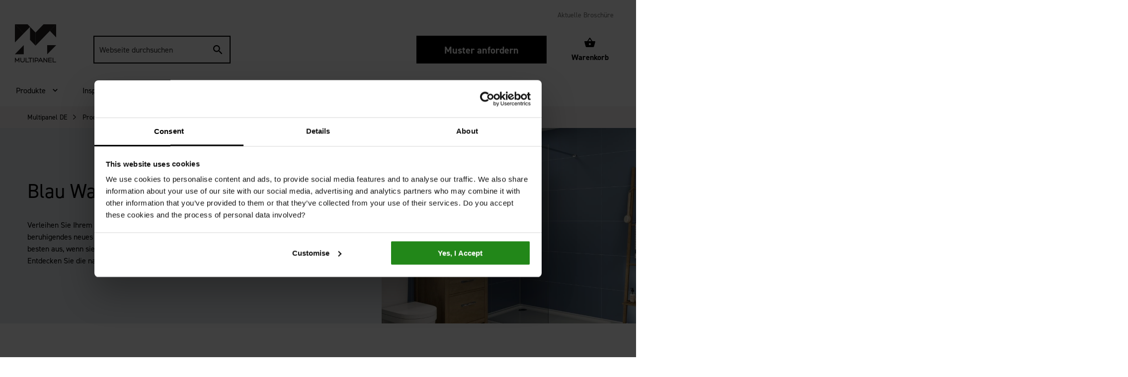

--- FILE ---
content_type: text/html; charset=utf-8
request_url: https://www.multipanel.de/produkte/badezimmer-wandpaneele/farbkategorien/blau-wandpaneele/
body_size: 19034
content:

<!DOCTYPE html>
<html class="no-js" lang="en">
<head>
    
<script type="text/javascript">
    var dataLayer = [{"title":"Multipanel | Blau Wandpaneele für Ihr Badezimmer","url":"/produkte/badezimmer-wandpaneele/farbkategorien/blau-wandpaneele/","urlAbs":"https://www.multipanel.de/produkte/badezimmer-wandpaneele/farbkategorien/blau-wandpaneele/","pID":"35072","pClass":"contentLayout","pDeviceType":"desktop","pLang":"de","pPar":"12335","Host":"www.multipanel.de","Uri":"https://www.multipanel.de/produkte/badezimmer-wandpaneele/farbkategorien/blau-wandpaneele/","uState":"Logged Out","uLvl":"None","resW":"640","resH":"480","Time":"1769112318","ecommerce":{"impressions":[{"position":1,"id":"MT502","brand":"Tile-Kollektion","name":"Misty Blue","category":"Badezimmer-Wandpaneele","price":0},{"position":2,"id":"MT502H","brand":"Tile-Kollektion","name":"Misty Blue","category":"Badezimmer-Wandpaneele","price":0},{"position":3,"id":"MT502M","brand":"Tile-Kollektion","name":"Misty Blue","category":"Badezimmer-Wandpaneele","price":0},{"position":4,"id":"MP502","brand":"Pure-Kollektion","name":"Misty Blue","category":"Badezimmer-Wandpaneele","price":0}]},"statusCode":"200","uType":"New"}];
</script>
    
<meta charset="utf-8">
<meta http-equiv="X-UA-Compatible" content="IE=edge,chrome=1">
<title>Multipanel | Blau Wandpaneele f&#252;r Ihr Badezimmer - Multipanel DE</title>
<meta name="description" content="Luxuri&#246;se Wandpaneele mit Oberfl&#228;chen im Tile-, Herringbone-, Metro- oder Plain-Stil in Blau finden Sie bei Multipanel!">
    <link rel="canonical" href="https://www.multipanel.de/produkte/badezimmer-wandpaneele/farbkategorien/blau-wandpaneele/" />
<meta name="viewport" content="width=device-width, initial-scale=1, shrink-to-fit=no">
<meta name="google-site-verification" content="ZcMblb71EIkHbmOHCwU3IK7vbL-Wb6Bc3Kqf-Wnzggk" />
<link rel="preload" href="https://use.typekit.net/qqn0tnf.css" as="style">
<link rel="stylesheet" href="https://use.typekit.net/qqn0tnf.css">


 
	
		<link rel="apple-touch-icon" sizes="180x180" href="/Static/images/favicon/apple-touch-icon.png">     
		<link rel="shortcut icon" type="image/x-icon" href="/Static/images/favicon/favicon.ico">     
		<link rel="icon" type="image/png" sizes="32x32" href="/Static/images/favicon/favicon-32x32.png">     
		<link rel="icon" type="image/png" sizes="16x16" href="/Static/images/favicon/favicon-16x16.png">     
		<link rel="manifest" href="/Static/images/favicon/site.webmanifest">     
		<link rel="mask-icon" href="/Static/images/favicon/safari-pinned-tab.svg" color="#5bbad5">     
		<meta name="msapplication-TileColor" content="#da532c">     
		<meta name="theme-color" content="#ffffff"> 



<meta property="og:site_name" content="Multipanel DE" />

    <meta property="og:url" content="https://www.multipanel.de/produkte/badezimmer-wandpaneele/farbkategorien/blau-wandpaneele/" />

<meta property="og:title" content="Multipanel | Blau Wandpaneele f&#252;r Ihr Badezimmer" />
<meta property="og:description" content="Luxuri&#246;se Wandpaneele mit Oberfl&#228;chen im Tile-, Herringbone-, Metro- oder Plain-Stil in Blau finden Sie bei Multipanel!" />
<meta property="og:image" />





    <meta property="og:type" content="website" />



<meta property="og:locale" content="de" />

<meta name="twitter:card" content="summary" />
<meta name="twitter:site" content="" />
<meta name="twitter:title" content="Multipanel | Blau Wandpaneele f&#252;r Ihr Badezimmer" />
<meta name="twitter:description" content="Luxuri&#246;se Wandpaneele mit Oberfl&#228;chen im Tile-, Herringbone-, Metro- oder Plain-Stil in Blau finden Sie bei Multipanel!" />
<meta name="twitter:card" content="summary_large_image">
<meta name="twitter:image:src" />

<script id="Cookiebot" src="https://consent.cookiebot.com/uc.js" data-cbid="5ebf2875-87e5-4148-8204-0af3580c14ee" type="text/javascript" async></script>


    <script>
(function(w,d,s,l,i){w[l]=w[l]||[];w[l].push({'gtm.start':
new Date().getTime(),event:'gtm.js'});var f=d.getElementsByTagName(s)[0],
j=d.createElement(s),dl=l!='dataLayer'?'&l='+l:'';j.async=true;j.src=
'https://www.googletagmanager.com/gtm.js?id='+i+dl;f.parentNode.insertBefore(j,f);
})(window,document,'script','dataLayer','GTM-TVP2XNZ');</script>




<link rel="preload" href="/Static/build/css/styles-website.css" as="style">
<link rel="stylesheet" type="text/css" href="/Static/build/css/styles-website.css" media="all">

<link rel="preload" href="//fonts.googleapis.com/css?family=Open+Sans:300,400,600,700" as="style">
<link rel="stylesheet" type="text/css" href="//fonts.googleapis.com/css?family=Open+Sans:300,400,600,700" media="all">


<link rel="stylesheet" type="text/css" href="/Static/build/css/style-gecko-override.css" media="all">
<link rel="stylesheet" type="text/css" href="/Static/build/naturepanel/naturepanel-override.css" media="all">
<script src="/scripts/np-override.js?v=202210062330"></script>
    
</head>
<body id="default-layout">
            <noscript>
            <iframe src="https://www.googletagmanager.com/ns.html?id=GTM-TVP2XNZ" height="0" width="0" style="display: none; visibility: hidden" title="google tag manager tracking"></iframe>
        </noscript>

    <a href="#main" id="skip-navigation" class="skip-link">Skip navigation</a>

    <div class="page-wrapper" id="page-wrapper">
        

<header class="header" id="header">

    <div class="container-fluid container-fluid--contained">
            <div class="row">
                <div class="secondary-nav-outer">
                    <!-- Secondary navigation -->
                    <nav aria-label="Secondary" class="secondary-nav-wrapper">
                        <ol class="secondary-nav">
                                <li class="secondary-nav__item">
                                    <a class="secondary-nav__link" href="/broschuere/" title="Aktuelle Broschüre">Aktuelle Brosch&#252;re</a>
                                </li>
                                                    </ol>
                    </nav>

                </div>
            </div>
        <div class="row header-wrapper">
            
                <div class="logo-wrapper">
                    <a href="/">
                        <picture>
                            <source srcset="/media/0ydaw253/microsoftteams-image-3.png" media="(min-width: 992px)" />
                            <source srcset="/media/0ydaw253/microsoftteams-image-3.png" media="(min-width: 0px)" />
                            <img src="/media/0ydaw253/microsoftteams-image-3.png" alt="Multipanel Logo" />
                        </picture>
                    </a>
                </div>
            <!-- Mobile buttons -->
            <button type="button" id="mobile-search-icon" class="mobile-search-icon">Search Open</button>
            <a href="/warenkorb/" class="mobile-samples-icon">
                <span class="mobile-samples-icon__number js-vue-cart-count">0</span>
                <span class="visually-hidden">Warenkorb</span>
            </a>
            <button type="button" id="mobile-nav-icon" class="mobile-nav-icon">Menu Open</button>

                <div id="site-search" class="site-search-wrapper">
                    <form action="/multipanel-suchen/" role="search" class="form site-search">
                        <label class="visually-hidden" for="txtSearchTerm">Search site:</label>
                        <input id="txtSearchTerm" class="site-search__term" type="text" name="SearchTerm" placeholder="Webseite durchsuchen" />
                        <input id="btnSiteSearch" class="btn site-search__btn" type="submit" value="Search" />
                    </form>
                </div>
            <!-- Desktop buttons -->
                <div class="header__buttons">
<a class="btn btn__where-to-buy" href="/muster-anfordern/" title="Muster anfordern">Muster anfordern</a>                                            <a href="/warenkorb/" class="btn btn__samples">
                            <span class="btn__samples-number js-vue-cart-count">0</span>
                            Warenkorb
                        </a>
                </div>
        </div>
            <div class="row navigation-row">

                <div class="col">

                    <!-- Primary navigation -->
                    <nav id="primary-nav" class="primary-nav" aria-label="Primary Navigation">

                        <ul id="primary-nav-list" class="nav-level-1">
                                <li class="nav-level-1__item">
                                        <span class="nav-level-1__heading mobile-heading">Produkte</span>
                                        <div class="mega-menu" role="region">
                                            <div class="mega-menu__inner">
                                                <!-- The mobile navigation items -->
                                                <div class="nav-level-2-wrapper">
                                                    <ul class="nav-level-2">
                                                            <li class="nav-level-2__item desktop-hidden">
                                                                <span class="mobile-heading">Paneele f&#252;r:</span>
                                                                <ul class="nav-level-3 mobile-subnav-wrapper">
                                                                        <li class="nav-level-3__item"><a class="nav-level-3__link" href="/produkte/badezimmer-wandpaneele/" title="Wände">W&#228;nde</a></li>
                                                                        <li class="nav-level-3__item"><a class="nav-level-3__link" href="/produkte/badezimmer-bodenbelage/" title="Böden">B&#246;den</a></li>
                                                                </ul>
                                                            </li>
                                                            <li class="nav-level-2__item desktop-hidden">
                                                                <span class="mobile-heading">Kollektionen:</span>
                                                                <ul class="nav-level-3 mobile-subnav-wrapper">
                                                                        <li class="nav-level-3__item"><a class="nav-level-3__link" href="/produkte/badezimmer-wandpaneele/tile-kollektion/" title="Tile">Tile</a></li>
                                                                        <li class="nav-level-3__item"><a class="nav-level-3__link" href="/produkte/badezimmer-wandpaneele/pure-kollektion/" title="Pure">Pure</a></li>
                                                                        <li class="nav-level-3__item"><a class="nav-level-3__link" href="/produkte/badezimmer-wandpaneele/linda-barker-kollektion/" title="Linda Barker">Linda Barker</a></li>
                                                                        <li class="nav-level-3__item"><a class="nav-level-3__link" href="/produkte/badezimmer-wandpaneele/contemporary-kollektion/" title="Contemporary">Contemporary</a></li>
                                                                        <li class="nav-level-3__item"><a class="nav-level-3__link" href="/produkte/badezimmer-wandpaneele/classic-kollektion/" title="Classic">Classic</a></li>
                                                                        <li class="nav-level-3__item"><a class="nav-level-3__link" href="/produkte/badezimmer-wandpaneele/smooth-paneele/" title="Smooth-Paneele">Smooth-Paneele</a></li>
                                                                </ul>
                                                            </li>
                                                            <li class="nav-level-2__item desktop-hidden">
                                                                <span class="mobile-heading">Wandpaneel-Farben:</span>
                                                                <ul class="nav-level-3 mobile-subnav-wrapper">
                                                                        <li class="nav-level-3__item"><a class="nav-level-3__link" href="/produkte/badezimmer-wandpaneele/farbkategorien/braune-wandpaneele/" title="Braun">Braun</a></li>
                                                                        <li class="nav-level-3__item"><a class="nav-level-3__link" href="/produkte/badezimmer-wandpaneele/farbkategorien/cremefarbene-wandpaneele/" title="Crème">Cr&#232;me</a></li>
                                                                        <li class="nav-level-3__item"><a class="nav-level-3__link" href="/produkte/badezimmer-wandpaneele/farbkategorien/graue-wandpaneele/" rel="noopener noreferrer" target="_blank" title="Grau">Grau</a></li>
                                                                        <li class="nav-level-3__item"><a class="nav-level-3__link" href="/produkte/badezimmer-wandpaneele/farbkategorien/kupfer-wandpaneele/" title="Kupfer">Kupfer</a></li>
                                                                        <li class="nav-level-3__item"><a class="nav-level-3__link" href="/produkte/badezimmer-wandpaneele/farbkategorien/schwarze-wandpaneele/" title="Schwarz">Schwarz</a></li>
                                                                        <li class="nav-level-3__item"><a class="nav-level-3__link" href="/produkte/badezimmer-wandpaneele/farbkategorien/weisse-wandpaneele/" title="Weiß">Wei&#223;</a></li>
                                                                        <li class="nav-level-3__item"><a class="nav-level-3__link" href="/produkte/badezimmer-wandpaneele/farbkategorien/rosa-wandpaneele/" title="Rosa">Rosa</a></li>
                                                                        <li class="nav-level-3__item"><a class="nav-level-3__link" href="/produkte/badezimmer-wandpaneele/farbkategorien/blau-wandpaneele/" title="Blau">Blau</a></li>
                                                                        <li class="nav-level-3__item"><a class="nav-level-3__link" href="/produkte/badezimmer-wandpaneele/farbkategorien/grun-wandpaneele/" title="Grün">Gr&#252;n</a></li>
                                                                </ul>
                                                            </li>
                                                            <li class="nav-level-2__item desktop-hidden">
                                                                <span class="mobile-heading">Wandpaneel-Effekte:</span>
                                                                <ul class="nav-level-3 mobile-subnav-wrapper">
                                                                        <li class="nav-level-3__item"><a class="nav-level-3__link" href="/produkte/badezimmer-wandpaneele/effekte/wandpaneele-in-fliesenoptik/" title="Fliesen">Fliesen</a></li>
                                                                        <li class="nav-level-3__item"><a class="nav-level-3__link" href="/produkte/badezimmer-wandpaneele/effekte/wandpaneele-in-fischgratenoptik/" title="Fischgrätenmuster">Fischgr&#228;tenmuster</a></li>
                                                                        <li class="nav-level-3__item"><a class="nav-level-3__link" href="/produkte/badezimmer-wandpaneele/effekte/wandpaneele-in-metro-fliesen/" title="Metro">Metro</a></li>
                                                                        <li class="nav-level-3__item"><a class="nav-level-3__link" href="/produkte/badezimmer-wandpaneele/effekte/wandpaneele-in-betonoptik/" title="Beton">Beton</a></li>
                                                                        <li class="nav-level-3__item"><a class="nav-level-3__link" href="/produkte/badezimmer-wandpaneele/effekte/wandpaneele-in-holzoptik/" title="Holz">Holz</a></li>
                                                                        <li class="nav-level-3__item"><a class="nav-level-3__link" href="/produkte/badezimmer-wandpaneele/effekte/wandpaneele-in-marmoroptik/" title="Marmor">Marmor</a></li>
                                                                        <li class="nav-level-3__item"><a class="nav-level-3__link" href="/produkte/badezimmer-wandpaneele/effekte/wandpaneele-in-mattoptik/" title="Matt">Matt</a></li>
                                                                        <li class="nav-level-3__item"><a class="nav-level-3__link" href="/produkte/badezimmer-wandpaneele/effekte/wandpaneele-in-steinoptik/" title="Stein">Stein</a></li>
                                                                        <li class="nav-level-3__item"><a class="nav-level-3__link" href="/produkte/badezimmer-wandpaneele/effekte/wandpaneele-in-mineralien-effekt/" title="Mineralien">Mineralien</a></li>
                                                                        <li class="nav-level-3__item"><a class="nav-level-3__link" href="/produkte/badezimmer-wandpaneele/effekte/wandpaneele-in-stahleffekt/" title="Stahl">Stahl</a></li>
                                                                        <li class="nav-level-3__item"><a class="nav-level-3__link" href="/produkte/badezimmer-wandpaneele/effekte/wandpaneele-in-schiefer-effekt/" title="Schiefer">Schiefer</a></li>
                                                                </ul>
                                                            </li>
                                                        <li class="nav-level-2__item desktop-hidden">
                                                            <span class="mobile-heading mobile-view-all-link">
                                                                <a href="/produkte/">Alle Produkte anzeigen</a>
                                                            </span>
                                                        </li>
                                                    </ul>
                                                </div>
                                                <!-- The desktop navigation items -->
                                                <div class="nav-level-2-tab-panel-container">
                                                        <div class="width-full mega-menu-content-wrapper">
                                                            <div class="row mega-menu-content">
                                                                <div class="mega-menu-content__center">
                                                                        <ul class="row nav-level-3">
                                                                            <span class="tab-heading">Paneele f&#252;r:</span>
                                                                                <li class="nav-level-3__item">
                                                                                    <a class="nav-level-3__link" href="/produkte/badezimmer-wandpaneele/" title="Wände">W&#228;nde</a>
                                                                                </li>
                                                                                <li class="nav-level-3__item">
                                                                                    <a class="nav-level-3__link" href="/produkte/badezimmer-bodenbelage/" title="Böden">B&#246;den</a>
                                                                                </li>
                                                                        </ul>
                                                                        <ul class="row nav-level-3 nav-level-3__nested">
                                                                            <span class="tab-heading">Kollektionen:</span>
                                                                                <li class="nav-level-3__item">
                                                                                    <a class="nav-level-3__link" href="/produkte/badezimmer-wandpaneele/tile-kollektion/" title="Tile">Tile</a>
                                                                                </li>
                                                                                <li class="nav-level-3__item">
                                                                                    <a class="nav-level-3__link" href="/produkte/badezimmer-wandpaneele/pure-kollektion/" title="Pure">Pure</a>
                                                                                </li>
                                                                                <li class="nav-level-3__item">
                                                                                    <a class="nav-level-3__link" href="/produkte/badezimmer-wandpaneele/linda-barker-kollektion/" title="Linda Barker">Linda Barker</a>
                                                                                </li>
                                                                                <li class="nav-level-3__item">
                                                                                    <a class="nav-level-3__link" href="/produkte/badezimmer-wandpaneele/contemporary-kollektion/" title="Contemporary">Contemporary</a>
                                                                                </li>
                                                                                <li class="nav-level-3__item">
                                                                                    <a class="nav-level-3__link" href="/produkte/badezimmer-wandpaneele/classic-kollektion/" title="Classic">Classic</a>
                                                                                </li>
                                                                                <li class="nav-level-3__item">
                                                                                    <a class="nav-level-3__link" href="/produkte/badezimmer-wandpaneele/smooth-paneele/" title="Smooth-Paneele">Smooth-Paneele</a>
                                                                                </li>
                                                                        </ul>
                                                                </div>
                                                            </div>
                                                        </div>
                                                        <div class="width-full mega-menu-content-wrapper">
                                                            <div class="row mega-menu-content">
                                                                <div class="mega-menu-content__center">
                                                                        <ul class="row nav-level-3">
                                                                            <span class="tab-heading">Wandpaneel-Farben:</span>
                                                                                <li class="nav-level-3__item">
                                                                                    <a class="nav-level-3__link" href="/produkte/badezimmer-wandpaneele/farbkategorien/braune-wandpaneele/" title="Braun">Braun</a>
                                                                                </li>
                                                                                <li class="nav-level-3__item">
                                                                                    <a class="nav-level-3__link" href="/produkte/badezimmer-wandpaneele/farbkategorien/cremefarbene-wandpaneele/" title="Crème">Cr&#232;me</a>
                                                                                </li>
                                                                                <li class="nav-level-3__item">
                                                                                    <a class="nav-level-3__link" href="/produkte/badezimmer-wandpaneele/farbkategorien/graue-wandpaneele/" rel="noopener noreferrer" target="_blank" title="Grau">Grau</a>
                                                                                </li>
                                                                                <li class="nav-level-3__item">
                                                                                    <a class="nav-level-3__link" href="/produkte/badezimmer-wandpaneele/farbkategorien/kupfer-wandpaneele/" title="Kupfer">Kupfer</a>
                                                                                </li>
                                                                                <li class="nav-level-3__item">
                                                                                    <a class="nav-level-3__link" href="/produkte/badezimmer-wandpaneele/farbkategorien/schwarze-wandpaneele/" title="Schwarz">Schwarz</a>
                                                                                </li>
                                                                                <li class="nav-level-3__item">
                                                                                    <a class="nav-level-3__link" href="/produkte/badezimmer-wandpaneele/farbkategorien/weisse-wandpaneele/" title="Weiß">Wei&#223;</a>
                                                                                </li>
                                                                                <li class="nav-level-3__item">
                                                                                    <a class="nav-level-3__link" href="/produkte/badezimmer-wandpaneele/farbkategorien/rosa-wandpaneele/" title="Rosa">Rosa</a>
                                                                                </li>
                                                                                <li class="nav-level-3__item">
                                                                                    <a class="nav-level-3__link" href="/produkte/badezimmer-wandpaneele/farbkategorien/blau-wandpaneele/" title="Blau">Blau</a>
                                                                                </li>
                                                                                <li class="nav-level-3__item">
                                                                                    <a class="nav-level-3__link" href="/produkte/badezimmer-wandpaneele/farbkategorien/grun-wandpaneele/" title="Grün">Gr&#252;n</a>
                                                                                </li>
                                                                        </ul>
                                                                </div>
                                                            </div>
                                                        </div>
                                                        <div class="width-full mega-menu-content-wrapper">
                                                            <div class="row mega-menu-content">
                                                                <div class="mega-menu-content__center">
                                                                        <ul class="row nav-level-3">
                                                                            <span class="tab-heading">Wandpaneel-Effekte:</span>
                                                                                <li class="nav-level-3__item">
                                                                                    <a class="nav-level-3__link" href="/produkte/badezimmer-wandpaneele/effekte/wandpaneele-in-fliesenoptik/" title="Fliesen">Fliesen</a>
                                                                                </li>
                                                                                <li class="nav-level-3__item">
                                                                                    <a class="nav-level-3__link" href="/produkte/badezimmer-wandpaneele/effekte/wandpaneele-in-fischgratenoptik/" title="Fischgrätenmuster">Fischgr&#228;tenmuster</a>
                                                                                </li>
                                                                                <li class="nav-level-3__item">
                                                                                    <a class="nav-level-3__link" href="/produkte/badezimmer-wandpaneele/effekte/wandpaneele-in-metro-fliesen/" title="Metro">Metro</a>
                                                                                </li>
                                                                                <li class="nav-level-3__item">
                                                                                    <a class="nav-level-3__link" href="/produkte/badezimmer-wandpaneele/effekte/wandpaneele-in-betonoptik/" title="Beton">Beton</a>
                                                                                </li>
                                                                                <li class="nav-level-3__item">
                                                                                    <a class="nav-level-3__link" href="/produkte/badezimmer-wandpaneele/effekte/wandpaneele-in-holzoptik/" title="Holz">Holz</a>
                                                                                </li>
                                                                                <li class="nav-level-3__item">
                                                                                    <a class="nav-level-3__link" href="/produkte/badezimmer-wandpaneele/effekte/wandpaneele-in-marmoroptik/" title="Marmor">Marmor</a>
                                                                                </li>
                                                                                <li class="nav-level-3__item">
                                                                                    <a class="nav-level-3__link" href="/produkte/badezimmer-wandpaneele/effekte/wandpaneele-in-mattoptik/" title="Matt">Matt</a>
                                                                                </li>
                                                                                <li class="nav-level-3__item">
                                                                                    <a class="nav-level-3__link" href="/produkte/badezimmer-wandpaneele/effekte/wandpaneele-in-steinoptik/" title="Stein">Stein</a>
                                                                                </li>
                                                                                <li class="nav-level-3__item">
                                                                                    <a class="nav-level-3__link" href="/produkte/badezimmer-wandpaneele/effekte/wandpaneele-in-mineralien-effekt/" title="Mineralien">Mineralien</a>
                                                                                </li>
                                                                                <li class="nav-level-3__item">
                                                                                    <a class="nav-level-3__link" href="/produkte/badezimmer-wandpaneele/effekte/wandpaneele-in-stahleffekt/" title="Stahl">Stahl</a>
                                                                                </li>
                                                                                <li class="nav-level-3__item">
                                                                                    <a class="nav-level-3__link" href="/produkte/badezimmer-wandpaneele/effekte/wandpaneele-in-schiefer-effekt/" title="Schiefer">Schiefer</a>
                                                                                </li>
                                                                        </ul>
                                                                </div>
                                                            </div>
                                                        </div>

                                                        <div class="width-full mega-menu-content-wrapper">
                                                            <div class="row mega-menu-content">
                                                                <div class="mega-menu-content__center">
                                                                    <ul class="row nav-level-3">
                                                                        <span class="tab-heading">Unsere Empfehlung:</span>
                                                                            <li class="nav-level-3__item">
<a class="nav-level-3__link" href="/produkte/badezimmer-wandpaneele/tile-kollektion/" title="Tile-Kollektion">                                                                                    <img data-src="/media/2kois21c/white-terrazzo-blank-ceiling-hero.jpg?anchor=center&amp;mode=crop&amp;width=240&amp;height=164&amp;rnd=133300202089930000" alt="" class="img-responsive nav-featured-img lazyload" />
</a>                                                                            </li>
                                                                        <li class="nav-level-3__item">
                                                                            <a class="nav-level-3__link nav-level-3__link--bold" href="/produkte/badezimmer-wandpaneele/tile-kollektion/" title="Tile-Kollektion">Tile-Kollektion</a>
                                                                        </li>
                                                                            <li class="nav-level-3__item">
                                                                                <a class="nav-level-3__link nav-level-3__last-link" href="/produkte/">Alle Produkte anzeigen</a>
                                                                            </li>
                                                                    </ul>
                                                                </div>
                                                            </div>
                                                        </div>
                                                </div>
                                            </div>
                                            <!-- The close navigation button -->
                                            <div class="close-mega-nav__wrapper"><span>Schlie&#223;en</span></div>
                                        </div>
                                </li>
                                <li class="nav-level-1__item">
                                        <span class="nav-level-1__heading mobile-heading">Inspirationen</span>
                                        <div class="mega-menu" role="region">
                                            <div class="mega-menu__inner">
                                                <!-- The mobile navigation items -->
                                                <div class="nav-level-2-wrapper">
                                                    <ul class="nav-level-2">
                                                            <li class="nav-level-2__item desktop-hidden">
                                                                <span class="mobile-heading">Inspirierende Artikel</span>
                                                                <ul class="nav-level-3 mobile-subnav-wrapper">
                                                                        <li class="nav-level-3__item"><a class="nav-level-3__link" href="/inspiration/badezimmer-inspirationen/alternative-zu-fliesen-im-bad/" title="Alternativen für Fliesen">Alternativen f&#252;r Fliesen</a></li>
                                                                        <li class="nav-level-3__item"><a class="nav-level-3__link" href="/inspiration/badezimmer-inspirationen/hangepflanzen-im-bad/" title="Hängepflanzen im Bad">H&#228;ngepflanzen im Bad</a></li>
                                                                        <li class="nav-level-3__item"><a class="nav-level-3__link" href="/inspiration/badezimmer-inspirationen/badezimmerverkleidung/" title="Badezimmer-Wandverkleidungen">Badezimmer-Wandverkleidungen</a></li>
                                                                        <li class="nav-level-3__item"><a class="nav-level-3__link" href="/inspiration/badezimmer-inspirationen/teure-wandverkleidungen/" title="Sind Wandverkleidungen teuer?">Sind Wandverkleidungen teuer?</a></li>
                                                                        <li class="nav-level-3__item"><a class="nav-level-3__link" href="/inspiration/badezimmer-inspirationen/vorteile-von-duschpaneelen/" title="Duschpaneele oder Fliesen?">Duschpaneele oder Fliesen?</a></li>
                                                                        <li class="nav-level-3__item"><a class="nav-level-3__link" href="/inspiration/badezimmer-inspirationen/paneele-anbringen-auf-unebenen-wanden/" title="Wandpaneele anbringen">Wandpaneele anbringen</a></li>
                                                                        <li class="nav-level-3__item"><a class="nav-level-3__link" href="/inspiration/badezimmer-inspirationen/" title="Alle Artikel anzeigen">Alle Artikel anzeigen</a></li>
                                                                </ul>
                                                            </li>
                                                            <li class="nav-level-2__item desktop-hidden">
                                                                <span class="mobile-heading">Galerie</span>
                                                                <ul class="nav-level-3 mobile-subnav-wrapper">
                                                                        <li class="nav-level-3__item"><a class="nav-level-3__link" href="/inspiration/bildergalerie/" title="Galerie">Galerie</a></li>
                                                                        <li class="nav-level-3__item"><a class="nav-level-3__link" href="/inspiration/bildergalerie/bildergalerie-tile-kollektion/" title="Tile-Kollektion Bildergalerie">Tile-Kollektion Bildergalerie</a></li>
                                                                        <li class="nav-level-3__item"><a class="nav-level-3__link" href="/inspiration/bildergalerie/bildergalerie-linda-barker-kollektion/" title="Linda Barker-Kollektion Bildergalerie">Linda Barker-Kollektion Bildergalerie</a></li>
                                                                        <li class="nav-level-3__item"><a class="nav-level-3__link" href="/inspiration/bildergalerie/bildergalerie-pure-kollektion/" title="Pure-Kollektion Bildergalerie">Pure-Kollektion Bildergalerie</a></li>
                                                                        <li class="nav-level-3__item"><a class="nav-level-3__link" href="/inspiration/bildergalerie/bildergalerie-contemporary-kollektion/" title="Contemporary-Kollektion Bildergalerie">Contemporary-Kollektion Bildergalerie</a></li>
                                                                        <li class="nav-level-3__item"><a class="nav-level-3__link" href="/inspiration/bildergalerie/bildergalerie-classic-kollektion/" title="Classic-Kollektion Bildergalerie">Classic-Kollektion Bildergalerie</a></li>
                                                                        <li class="nav-level-3__item"><a class="nav-level-3__link" href="/inspiration/bildergalerie/bildergalerie-smooth-paneele/" title="Smooth-Paneele Bildergalerie">Smooth-Paneele Bildergalerie</a></li>
                                                                </ul>
                                                            </li>
                                                        <li class="nav-level-2__item desktop-hidden">
                                                            <span class="mobile-heading mobile-view-all-link">
                                                                <a href="/inspiration/">Alle Inspirationen anzeigen</a>
                                                            </span>
                                                        </li>
                                                    </ul>
                                                </div>
                                                <!-- The desktop navigation items -->
                                                <div class="nav-level-2-tab-panel-container">
                                                        <div class="width-full mega-menu-content-wrapper">
                                                            <div class="row mega-menu-content">
                                                                <div class="mega-menu-content__center">
                                                                        <ul class="row nav-level-3">
                                                                            <span class="tab-heading">Inspirierende Artikel</span>
                                                                                <li class="nav-level-3__item">
                                                                                    <a class="nav-level-3__link" href="/inspiration/badezimmer-inspirationen/alternative-zu-fliesen-im-bad/" title="Alternativen für Fliesen">Alternativen f&#252;r Fliesen</a>
                                                                                </li>
                                                                                <li class="nav-level-3__item">
                                                                                    <a class="nav-level-3__link" href="/inspiration/badezimmer-inspirationen/hangepflanzen-im-bad/" title="Hängepflanzen im Bad">H&#228;ngepflanzen im Bad</a>
                                                                                </li>
                                                                                <li class="nav-level-3__item">
                                                                                    <a class="nav-level-3__link" href="/inspiration/badezimmer-inspirationen/badezimmerverkleidung/" title="Badezimmer-Wandverkleidungen">Badezimmer-Wandverkleidungen</a>
                                                                                </li>
                                                                                <li class="nav-level-3__item">
                                                                                    <a class="nav-level-3__link" href="/inspiration/badezimmer-inspirationen/teure-wandverkleidungen/" title="Sind Wandverkleidungen teuer?">Sind Wandverkleidungen teuer?</a>
                                                                                </li>
                                                                                <li class="nav-level-3__item">
                                                                                    <a class="nav-level-3__link" href="/inspiration/badezimmer-inspirationen/vorteile-von-duschpaneelen/" title="Duschpaneele oder Fliesen?">Duschpaneele oder Fliesen?</a>
                                                                                </li>
                                                                                <li class="nav-level-3__item">
                                                                                    <a class="nav-level-3__link" href="/inspiration/badezimmer-inspirationen/paneele-anbringen-auf-unebenen-wanden/" title="Wandpaneele anbringen">Wandpaneele anbringen</a>
                                                                                </li>
                                                                                <li class="nav-level-3__item">
                                                                                    <a class="nav-level-3__link" href="/inspiration/badezimmer-inspirationen/" title="Alle Artikel anzeigen">Alle Artikel anzeigen</a>
                                                                                </li>
                                                                        </ul>
                                                                </div>
                                                            </div>
                                                        </div>
                                                        <div class="width-full mega-menu-content-wrapper">
                                                            <div class="row mega-menu-content">
                                                                <div class="mega-menu-content__center">
                                                                        <ul class="row nav-level-3">
                                                                            <span class="tab-heading">Galerie</span>
                                                                                <li class="nav-level-3__item">
                                                                                    <a class="nav-level-3__link" href="/inspiration/bildergalerie/" title="Galerie">Galerie</a>
                                                                                </li>
                                                                                <li class="nav-level-3__item">
                                                                                    <a class="nav-level-3__link" href="/inspiration/bildergalerie/bildergalerie-tile-kollektion/" title="Tile-Kollektion Bildergalerie">Tile-Kollektion Bildergalerie</a>
                                                                                </li>
                                                                                <li class="nav-level-3__item">
                                                                                    <a class="nav-level-3__link" href="/inspiration/bildergalerie/bildergalerie-linda-barker-kollektion/" title="Linda Barker-Kollektion Bildergalerie">Linda Barker-Kollektion Bildergalerie</a>
                                                                                </li>
                                                                                <li class="nav-level-3__item">
                                                                                    <a class="nav-level-3__link" href="/inspiration/bildergalerie/bildergalerie-pure-kollektion/" title="Pure-Kollektion Bildergalerie">Pure-Kollektion Bildergalerie</a>
                                                                                </li>
                                                                                <li class="nav-level-3__item">
                                                                                    <a class="nav-level-3__link" href="/inspiration/bildergalerie/bildergalerie-contemporary-kollektion/" title="Contemporary-Kollektion Bildergalerie">Contemporary-Kollektion Bildergalerie</a>
                                                                                </li>
                                                                                <li class="nav-level-3__item">
                                                                                    <a class="nav-level-3__link" href="/inspiration/bildergalerie/bildergalerie-classic-kollektion/" title="Classic-Kollektion Bildergalerie">Classic-Kollektion Bildergalerie</a>
                                                                                </li>
                                                                                <li class="nav-level-3__item">
                                                                                    <a class="nav-level-3__link" href="/inspiration/bildergalerie/bildergalerie-smooth-paneele/" title="Smooth-Paneele Bildergalerie">Smooth-Paneele Bildergalerie</a>
                                                                                </li>
                                                                        </ul>
                                                                </div>
                                                            </div>
                                                        </div>

                                                        <div class="width-full mega-menu-content-wrapper">
                                                            <div class="row mega-menu-content">
                                                                <div class="mega-menu-content__center">
                                                                    <ul class="row nav-level-3">
                                                                        <span class="tab-heading">Empfehlung</span>
                                                                            <li class="nav-level-3__item">
<a class="nav-level-3__link" href="/inspiration/badezimmer-inspirationen/fliesenlose-badezimmerwaende/" title="Müssen Badezimmer-Wände immer gefliest sein?">                                                                                    <img data-src="/media/ptcma151/bathroom-planner-header-image.png?anchor=center&amp;mode=crop&amp;width=240&amp;height=164&amp;rnd=133300202680900000" alt="" class="img-responsive nav-featured-img lazyload" />
</a>                                                                            </li>
                                                                        <li class="nav-level-3__item">
                                                                            <a class="nav-level-3__link nav-level-3__link--bold" href="/inspiration/badezimmer-inspirationen/fliesenlose-badezimmerwaende/" title="Müssen Badezimmer-Wände immer gefliest sein?">M&#252;ssen Badezimmer-W&#228;nde immer gefliest sein?</a>
                                                                        </li>
                                                                            <li class="nav-level-3__item">
                                                                                <a class="nav-level-3__link nav-level-3__last-link" href="/inspiration/">Alle Inspirationen anzeigen</a>
                                                                            </li>
                                                                    </ul>
                                                                </div>
                                                            </div>
                                                        </div>
                                                </div>
                                            </div>
                                            <!-- The close navigation button -->
                                            <div class="close-mega-nav__wrapper"><span>Schlie&#223;en</span></div>
                                        </div>
                                </li>
                                <li class="nav-level-1__item">
<a class="nav-level-1__link" href="https://grantwestfield.visualiseitnow.com/?lang=de">Raumplaner</a>                                </li>
                                <li class="nav-level-1__item">
<a class="nav-level-1__link" href="/ausstellungsraum/">Ausstellungsr&#228;ume</a>                                </li>
                                <li class="nav-level-1__item">
<a class="nav-level-1__link" href="/einen-installateur-finden/">Profi-Handwerker finden</a>                                </li>
                                <li class="nav-level-1__item">
<a class="nav-level-1__link" href="/uber-multipanel/haufig-gestellte-fragen-und-antworten/">FAQs</a>                                </li>
                                <li class="nav-level-1__item">
<a class="nav-level-1__link" href="/experten/">Experten</a>                                </li>

                                <!-- For mobile navigation only -->
                                    <li class="nav-level-1__item nav-level-1__mobile-only">
                                        <a class="nav-level-1__link" href="/broschuere/" title="Aktuelle Broschüre">Aktuelle Brosch&#252;re</a>
                                    </li>
                        <li class="nav-level-1__item nav-level-1__mobile-only">
                            <a class="nav-level-1__link btn" href="/muster-anfordern/" title="Muster anfordern">Muster anfordern</a>
                        </li>
                        </ul>
                    </nav>

                </div>

            </div>
    </div>

</header>


<style>
    html, body{ overflow-x: hidden;}
    .btn--profile-select-brass{
        background: #c3ac78;
    }
</style>
        

    <div class="breadcrumb-wrapper breadcrumb--grey">
        <div class="container-fluid container-fluid--contained">
            <nav role="navigation" aria-label="Breadcrumb">
                <ol class="breadcrumb" itemscope itemtype="http://schema.org/BreadcrumbList">

                        <li class="breadcrumb__item" itemprop="itemListElement" itemscope itemtype="http://schema.org/ListItem">
                            <a href="/" itemprop="item" class="breadcrumb__link"><span itemprop="name">Multipanel DE</span></a>
                            <meta itemprop="position" content="1" />
                        </li>
                        <li class="breadcrumb__item" itemprop="itemListElement" itemscope itemtype="http://schema.org/ListItem">
                            <a href="/produkte/" itemprop="item" class="breadcrumb__link"><span itemprop="name">Produkte</span></a>
                            <meta itemprop="position" content="2" />
                        </li>
                        <li class="breadcrumb__item" itemprop="itemListElement" itemscope itemtype="http://schema.org/ListItem">
                            <a href="/produkte/badezimmer-wandpaneele/" itemprop="item" class="breadcrumb__link"><span itemprop="name">Badezimmer-Wandpaneele</span></a>
                            <meta itemprop="position" content="3" />
                        </li>
                        <li class="breadcrumb__item" itemprop="itemListElement" itemscope itemtype="http://schema.org/ListItem">
                            <a href="/produkte/badezimmer-wandpaneele/farbkategorien/" itemprop="item" class="breadcrumb__link"><span itemprop="name">Farbkategorien</span></a>
                            <meta itemprop="position" content="4" />
                        </li>

                    <li class="breadcrumb__item" itemprop="itemListElement" itemscope itemtype="http://schema.org/ListItem">
                        <a href="/produkte/badezimmer-wandpaneele/farbkategorien/blau-wandpaneele/" itemprop="item" class="breadcrumb__link" aria-current="page">
                            <span itemprop="name">Blau Wandpaneele</span>
                        </a>
                        <meta itemprop="position" content="5" />
                    </li>

                </ol>
            </nav>
        </div>
    </div>

        <main class="main" id="main">
            



<!-- Hero for homepage is on Home view -->
<section class="hero ">
        <div class="hero__background">
            <link rel="preload" as="image" href="/media/slgdvtnb/misty-blue-tile-hero.jpg?anchor=center&amp;mode=crop&amp;width=479&amp;height=200&amp;rnd=133292452407600000"
                  imagesrcset="/media/slgdvtnb/misty-blue-tile-hero.jpg?anchor=center&amp;mode=crop&amp;width=750&amp;height=200&amp;rnd=133292452407600000 480w,
                     /media/slgdvtnb/misty-blue-tile-hero.jpg?anchor=center&amp;mode=crop&amp;width=973&amp;height=200&amp;rnd=133292452407600000 768w,
                     /media/slgdvtnb/misty-blue-tile-hero.jpg?anchor=center&amp;mode=crop&amp;width=944&amp;height=1076&amp;rnd=133292452407600000 992w,
                     /media/slgdvtnb/misty-blue-tile-hero.jpg?anchor=center&amp;mode=crop&amp;width=1524&amp;height=1076&amp;rnd=133292452407600000 1200w">

            <img src="/media/slgdvtnb/misty-blue-tile-hero.jpg?anchor=center&amp;mode=crop&amp;width=479&amp;height=200&amp;rnd=133292452407600000"
                 srcset="/media/slgdvtnb/misty-blue-tile-hero.jpg?anchor=center&amp;mode=crop&amp;width=750&amp;height=200&amp;rnd=133292452407600000 480w,
                    /media/slgdvtnb/misty-blue-tile-hero.jpg?anchor=center&amp;mode=crop&amp;width=973&amp;height=200&amp;rnd=133292452407600000 768w,
                     /media/slgdvtnb/misty-blue-tile-hero.jpg?anchor=center&amp;mode=crop&amp;width=944&amp;height=1076&amp;rnd=133292452407600000 992w,
                     /media/slgdvtnb/misty-blue-tile-hero.jpg?anchor=center&amp;mode=crop&amp;width=1524&amp;height=1076&amp;rnd=133292452407600000 1200w" alt="">
        </div>
        <div class="hero__background-mobile">
            <link rel="preload" as="image" href="/media/slgdvtnb/misty-blue-tile-hero.jpg?anchor=center&amp;mode=crop&amp;width=953&amp;height=400&amp;rnd=133292452407600000"
                  srcset="/media/slgdvtnb/misty-blue-tile-hero.jpg?anchor=center&amp;mode=crop&amp;width=750&amp;height=200&amp;rnd=133292452407600000 480w,
                /media/slgdvtnb/misty-blue-tile-hero.jpg?anchor=center&amp;mode=crop&amp;width=973&amp;height=200&amp;rnd=133292452407600000 768w" sizes="50vw" alt="">

            <img src="/media/slgdvtnb/misty-blue-tile-hero.jpg?anchor=center&amp;mode=crop&amp;width=953&amp;height=400&amp;rnd=133292452407600000"
                 imagesrcset="/media/slgdvtnb/misty-blue-tile-hero.jpg?anchor=center&amp;mode=crop&amp;width=750&amp;height=200&amp;rnd=133292452407600000 480w,
                /media/slgdvtnb/misty-blue-tile-hero.jpg?anchor=center&amp;mode=crop&amp;width=973&amp;height=200&amp;rnd=133292452407600000 768w" sizes="50vw" alt="">

        </div>
    
    <div class="container-fluid hero__content">
        <div class="row">
            <div class="hero__inner">
                <div class="hero__content-wrapper">
                    <h1 class="hero__title"><span class="text-background">Blau Wandpaneele</span></h1>
                        <p class="hero__text">Verleihen Sie Ihrem Badezimmer mit unseren blauen Wandpaneelen ein beruhigendes neues Gesicht. Sie sind in Matt und Fliese erhältlich und sehen am besten aus, wenn sie mit unseren anderen matten Farbtönen kombiniert werden. Entdecken Sie die nahtlose Verlegung der Paneele ohne Fugenmörtel.</p>
                                    </div>
            </div>
        </div>
    </div>
</section>







                        
    

    <section class="section product-card-list-block">
        <div class="container-fluid container-fluid--contained">
            <div class="row">
                <div class="col">
                        <h2 class="section__heading product-card-list-block__heading">Blau Wandpaneele</h2>
                    
                    <ol class="product-card-list">

                            <li class="product-card-list__item" data-productid="MT502">
                                <a href="/produkte/badezimmer-wandpaneele/tile-kollektion/misty-blue/" class="product-card-list__link" data-hover-image="/media/iiwhn0yp/misty-blue-tile-product-detail.jpg?anchor=center&amp;mode=crop&amp;width=600&amp;height=600">
                                    <div class="product-card-list__image-wrapper">
                                            <span class="product-card-list__image-hover"><img src="/media/iiwhn0yp/misty-blue-tile-product-detail.jpg?anchor=center&amp;mode=crop&amp;width=600&amp;height=600" alt="Misty Blue Paneele in Fliesenoptik" /></span>
                                                                                    <picture>
                                                <source data-srcset="/media/mcedzpa4/misty-blue-tile-600-x-600.jpg?anchor=center&amp;mode=crop&amp;width=600&amp;height=600" media="(min-width: 1200px)" />
                                                <source data-srcset="/media/mcedzpa4/misty-blue-tile-600-x-600.jpg?anchor=center&amp;mode=crop&amp;width=600&amp;height=600" media="(min-width: 768px)" />
                                                <source data-srcset="/media/mcedzpa4/misty-blue-tile-600-x-600.jpg?anchor=center&amp;mode=crop&amp;width=600&amp;height=600" media="(min-width: 0px)" />
                                                <img data-src="/media/mcedzpa4/misty-blue-tile-600-x-600.jpg?anchor=center&amp;mode=crop&amp;width=600&amp;height=600" alt="Misty Blue Paneele in Fliesenoptik" class="img-responsive lazyload" />
                                            </picture>
                                    </div>
                                    <div class="product-card-list__text">
                                            <h3 class="product-card-list__desc-first">Misty Blue</h3>
                                                                                    <p>MT502</p>

<p>Large Tile</p>
                                    </div>
                                </a>
                            </li>
                            <li class="product-card-list__item" data-productid="MT502H">
                                <a href="/produkte/badezimmer-wandpaneele/tile-kollektion/misty-blue-herringbone/" class="product-card-list__link" data-hover-image="/media/qvnjkbei/misty_blue_alpine_white_herringbone_600x600_product_detail.jpg?anchor=center&amp;mode=crop&amp;width=600&amp;height=600">
                                    <div class="product-card-list__image-wrapper">
                                            <span class="product-card-list__image-hover"><img src="/media/qvnjkbei/misty_blue_alpine_white_herringbone_600x600_product_detail.jpg?anchor=center&amp;mode=crop&amp;width=600&amp;height=600" alt="Misty Blue Herring Bone" /></span>
                                                                                    <picture>
                                                <source data-srcset="/media/qcunazpl/misty-blue-herring-bone.jpg?anchor=center&amp;mode=crop&amp;width=600&amp;height=600" media="(min-width: 1200px)" />
                                                <source data-srcset="/media/qcunazpl/misty-blue-herring-bone.jpg?anchor=center&amp;mode=crop&amp;width=600&amp;height=600" media="(min-width: 768px)" />
                                                <source data-srcset="/media/qcunazpl/misty-blue-herring-bone.jpg?anchor=center&amp;mode=crop&amp;width=600&amp;height=600" media="(min-width: 0px)" />
                                                <img data-src="/media/qcunazpl/misty-blue-herring-bone.jpg?anchor=center&amp;mode=crop&amp;width=600&amp;height=600" alt="Misty Blue Herring Bone" class="img-responsive lazyload" />
                                            </picture>
                                    </div>
                                    <div class="product-card-list__text">
                                            <h3 class="product-card-list__desc-first">Misty Blue</h3>
                                                                                    <p>MT502H</p>

<p>Herringbone</p>
                                    </div>
                                </a>
                            </li>
                            <li class="product-card-list__item" data-productid="MT502M">
                                <a href="/produkte/badezimmer-wandpaneele/tile-kollektion/misty-blue-metro/" class="product-card-list__link" data-hover-image="/media/hcnjyqlz/misty_blue_metro_white_mineral_600x600_product_detail.jpg?anchor=center&amp;mode=crop&amp;width=600&amp;height=600">
                                    <div class="product-card-list__image-wrapper">
                                            <span class="product-card-list__image-hover"><img src="/media/hcnjyqlz/misty_blue_metro_white_mineral_600x600_product_detail.jpg?anchor=center&amp;mode=crop&amp;width=600&amp;height=600" alt="Misty Blue Metro" /></span>
                                                                                    <picture>
                                                <source data-srcset="/media/rbuoespn/misty-blue-metro.jpg?anchor=center&amp;mode=crop&amp;width=600&amp;height=600" media="(min-width: 1200px)" />
                                                <source data-srcset="/media/rbuoespn/misty-blue-metro.jpg?anchor=center&amp;mode=crop&amp;width=600&amp;height=600" media="(min-width: 768px)" />
                                                <source data-srcset="/media/rbuoespn/misty-blue-metro.jpg?anchor=center&amp;mode=crop&amp;width=600&amp;height=600" media="(min-width: 0px)" />
                                                <img data-src="/media/rbuoespn/misty-blue-metro.jpg?anchor=center&amp;mode=crop&amp;width=600&amp;height=600" alt="Misty Blue Metro" class="img-responsive lazyload" />
                                            </picture>
                                    </div>
                                    <div class="product-card-list__text">
                                            <h3 class="product-card-list__desc-first">Misty Blue</h3>
                                                                                    <p>MT502M</p>

<p>Metro</p>
                                    </div>
                                </a>
                            </li>
                            <li class="product-card-list__item" data-productid="MP502">
                                <a href="/produkte/badezimmer-wandpaneele/pure-kollektion/misty-blue-plan/" class="product-card-list__link" data-hover-image="/media/ivqfj0kj/misty-blue-plain-and-alpine-white-600x600.jpg?anchor=center&amp;mode=crop&amp;width=600&amp;height=600">
                                    <div class="product-card-list__image-wrapper">
                                            <span class="product-card-list__image-hover"><img src="/media/ivqfj0kj/misty-blue-plain-and-alpine-white-600x600.jpg?anchor=center&amp;mode=crop&amp;width=600&amp;height=600" alt="Misty Blue Badezimmer-Wandpaneele" /></span>
                                                                                    <picture>
                                                <source data-srcset="/media/nnrl0k32/misty-blue-600-x-600.jpg?anchor=center&amp;mode=crop&amp;width=600&amp;height=600" media="(min-width: 1200px)" />
                                                <source data-srcset="/media/nnrl0k32/misty-blue-600-x-600.jpg?anchor=center&amp;mode=crop&amp;width=600&amp;height=600" media="(min-width: 768px)" />
                                                <source data-srcset="/media/nnrl0k32/misty-blue-600-x-600.jpg?anchor=center&amp;mode=crop&amp;width=600&amp;height=600" media="(min-width: 0px)" />
                                                <img data-src="/media/nnrl0k32/misty-blue-600-x-600.jpg?anchor=center&amp;mode=crop&amp;width=600&amp;height=600" alt="Misty Blue Badezimmer-Wandpaneele" class="img-responsive lazyload" />
                                            </picture>
                                    </div>
                                    <div class="product-card-list__text">
                                            <h3 class="product-card-list__desc-first">Misty Blue</h3>
                                                                                    <p>MP502</p>

<p>Schlicht</p>
                                    </div>
                                </a>
                            </li>

                    </ol>
                </div>
            </div>
        </div>
    </section>


                        
    


    <section class="section rich-text-block">
        <div class="container-fluid container-fluid--contained">
            <div class="row">
                <div class="rich-text-block__col">
                    <div class="rich-text">
                        <p>Schaffen Sie Ihren eigenen ruhigen Raum mit unseren Wandpaneelen für das Badezimmer - erhältlich als Fliesen und als Uni. Misty Blue schafft eine weiche, verträumte Atmosphäre und hat einen Hauch von gedämpftem Grau.</p>
<p>Gestalten Sie es nach Ihrem Geschmack und verwenden Sie unsere Duschpaneele als blaue Wandverkleidung in der unteren oder oberen Hälfte der Wand. Trauen Sie sich ruhig, etwas zu wagen und kombinieren Sie Ihre marineblaue Verkleidung mit anderen blauen Badmöbeln. Wir lieben auch den Kontrast von blauen und weißen Bädern.</p>
<p>Für ein einzigartiges Design können Sie unsere Paneele als atemberaubende blaue Wände verwenden.</p>
                    </div>
                </div>
            </div>
        </div>
    </section>


                        
    


    <section class="section card-list-block dynamic-card-list-block">
        <div class="container-fluid container-fluid--contained">
                <h2 class="section__heading card-list-block__heading">Badezimmer-Inspirationen</h2>
            <div class="row">
                <div class="col">
                    <ol class="card-list">
                            <li class="card-list__item">
                                <a href="/inspiration/badezimmer-inspirationen/alternative-zu-fliesen-im-bad/" class="card-list__link">
                                    <article class="card">
                                            <div class="card__img-holder">
                                                <picture>
                                                    <source data-srcset="/media/2kois21c/white-terrazzo-blank-ceiling-hero.jpg?anchor=center&amp;mode=crop&amp;width=370&amp;height=250" media="(min-width: 992px)" />
                                                    <source data-srcset="/media/2kois21c/white-terrazzo-blank-ceiling-hero.jpg?anchor=center&amp;mode=crop&amp;width=470&amp;height=300" media="(min-width: 768px)" />
                                                    <source data-srcset="/media/2kois21c/white-terrazzo-blank-ceiling-hero.jpg?anchor=center&amp;mode=crop&amp;width=768&amp;height=250" media="(min-width: 500px)" />
                                                    <source data-srcset="/media/2kois21c/white-terrazzo-blank-ceiling-hero.jpg?anchor=center&amp;mode=crop&amp;width=500&amp;height=180" media="(min-width: 0px)" />
                                                    <img data-src="/media/2kois21c/white-terrazzo-blank-ceiling-hero.jpg?anchor=center&amp;mode=crop&amp;width=500&amp;height=180" alt="" class="card__img img-responsive lazyload" />
                                                </picture>
                                            </div>
                                        <div class="card__content">
                                            <div class="card__inner">
                                                    <h3 class="card__heading">Entdecken Sie die Alternative zu Fliesen im Bad</h3>
                                                                                                    <p class="card__description"><p>Sie haben sich an den Fliesen in Ihrem Badezimmer mittlerweile satt gesehen und wünschen sich nun einen frischen, modernen Look für Ihr neues Badezimmer? Kein Problem! Denn mit unseren innovativen und sehr einfach anzubringenden Wandpaneelen können Sie gar nichts falsch machen. Stöbern Sie durch unsere Kollektionen oder lassen Sie sich von unserem Blogartikel hier inspirieren. Viel Spaß beim Lesen!</p></p>
                                            </div>
                                        </div>
                                    </article>
                                </a>
                            </li>
                            <li class="card-list__item">
                                <a href="/inspiration/badezimmer-inspirationen/vorteile-von-duschpaneelen/" class="card-list__link">
                                    <article class="card">
                                            <div class="card__img-holder">
                                                <picture>
                                                    <source data-srcset="/media/1tuhxroa/benefits-of-using-shower-panels-hero.jpg?anchor=center&amp;mode=crop&amp;width=370&amp;height=250" media="(min-width: 992px)" />
                                                    <source data-srcset="/media/1tuhxroa/benefits-of-using-shower-panels-hero.jpg?anchor=center&amp;mode=crop&amp;width=470&amp;height=300" media="(min-width: 768px)" />
                                                    <source data-srcset="/media/1tuhxroa/benefits-of-using-shower-panels-hero.jpg?anchor=center&amp;mode=crop&amp;width=768&amp;height=250" media="(min-width: 500px)" />
                                                    <source data-srcset="/media/1tuhxroa/benefits-of-using-shower-panels-hero.jpg?anchor=center&amp;mode=crop&amp;width=500&amp;height=180" media="(min-width: 0px)" />
                                                    <img data-src="/media/1tuhxroa/benefits-of-using-shower-panels-hero.jpg?anchor=center&amp;mode=crop&amp;width=500&amp;height=180" alt="" class="card__img img-responsive lazyload" />
                                                </picture>
                                            </div>
                                        <div class="card__content">
                                            <div class="card__inner">
                                                    <h3 class="card__heading">Die Vorteile von Duschpaneelen</h3>
                                                                                                    <p class="card__description"><p>Kennen Sie schon unsere Multipanel-Duschpaneele? In diesem Blogartikel erläutern wir die Vorteile unserer Duschpaneele und erklären, wie Sie bei Ihrer Badezimmerrenovierung von Multipanel profitieren können – lesen und staunen Sie!</p></p>
                                            </div>
                                        </div>
                                    </article>
                                </a>
                            </li>
                            <li class="card-list__item">
                                <a href="/inspiration/badezimmer-inspirationen/renovieren-ohne-fliesenentfernung/" class="card-list__link">
                                    <article class="card">
                                            <div class="card__img-holder">
                                                <picture>
                                                    <source data-srcset="/media/kusfrplo/hero-975-x-550-06c.jpg?anchor=center&amp;mode=crop&amp;width=370&amp;height=250" media="(min-width: 992px)" />
                                                    <source data-srcset="/media/kusfrplo/hero-975-x-550-06c.jpg?anchor=center&amp;mode=crop&amp;width=470&amp;height=300" media="(min-width: 768px)" />
                                                    <source data-srcset="/media/kusfrplo/hero-975-x-550-06c.jpg?anchor=center&amp;mode=crop&amp;width=768&amp;height=250" media="(min-width: 500px)" />
                                                    <source data-srcset="/media/kusfrplo/hero-975-x-550-06c.jpg?anchor=center&amp;mode=crop&amp;width=500&amp;height=180" media="(min-width: 0px)" />
                                                    <img data-src="/media/kusfrplo/hero-975-x-550-06c.jpg?anchor=center&amp;mode=crop&amp;width=500&amp;height=180" alt="" class="card__img img-responsive lazyload" />
                                                </picture>
                                            </div>
                                        <div class="card__content">
                                            <div class="card__inner">
                                                    <h3 class="card__heading">Badezimmer-Renovierung ohne vorherige Fliesen-Entfernung</h3>
                                                                                                    <p class="card__description">Sie haben sich an den Keramikfliesen Ihres Badezimmers inzwischen satt gesehen, scheuen aber die aufwändige Entfernung der Fliesen?

Kein Problem! In unserem Blogartikel zum Thema „Badezimmer-Renovierung ohne vorherige Fliesen-Entfernung“ erfahren Sie alles, was Sie rund um die Anbringung unserer Wandpaneele über bereits vorhandenen Fliesen wissen müssen. Viel Spaß beim Lesen!</p>
                                            </div>
                                        </div>
                                    </article>
                                </a>
                            </li>
                    </ol>
                        <div class="section__cta card-list-block__cta">
                            <a href="/inspiration/badezimmer-inspirationen/" title="Badezimmer-Inspirationen" class="btn card-list-block__btn">Badezimmer-Inspirationen</a>
                        </div>
                </div>
            </div>
        </div>
    </section>


                        
    


    <div class="section form-block newsletter-block">
        <!-- no js fallback image -->
        <div class="fallback-image">
            <div class="newsletter-block__background" style="background-image: url('/media/x2hhrwuj/newsletter_pebblegreyconcreteelements.jpg?anchor=center&amp;mode=crop&amp;width=300&amp;height=300&amp;rnd=133144685371870000');"></div>
        </div>
        <!-- js enabled -->
        <div class="newsletter-block__background picturefill-background is-lazy">
            <span class="picturefill-background-source" data-src="/media/x2hhrwuj/newsletter_pebblegreyconcreteelements.jpg?anchor=center&amp;mode=crop&amp;width=600&amp;height=1000&amp;rnd=133144685371870000"></span>
            <span class="picturefill-background-source"
                  data-src="/media/x2hhrwuj/newsletter_pebblegreyconcreteelements.jpg?anchor=center&amp;mode=crop&amp;width=1000&amp;height=700&amp;rnd=133144685371870000"
                  data-media="(min-width: 576px)"></span>
            <span class="picturefill-background-source"
                  data-src="/media/x2hhrwuj/newsletter_pebblegreyconcreteelements.jpg?anchor=center&amp;mode=crop&amp;width=1920&amp;height=800&amp;rnd=133144685371870000"
                  data-media="(min-width: 992px)"></span>
        </div>

        

    <div class="container-fluid container-fluid--contained">
        <div class="row">
            <div class="form-block__col">
                





    <div id="umbraco_form_c63fe408f3334b998ca616bc7c73aca7" class="umbraco-forms-form degermannewslettersignupform newsletter umbraco-forms-Multipanel">

<form action="/produkte/badezimmer-wandpaneele/farbkategorien/blau-wandpaneele/" enctype="multipart/form-data" method="post"><input name="__RequestVerificationToken" type="hidden" value="bSe9fjVlJoYYSCNkKeY47iOmkQz7lCu3eXkwilGyZumkPNxZ6ZbC2dq6YaPYk-UFLVYxLzIHn59YvA23HNt22SvlXFHaGkM0tZo1mk8EGnQ1" /><input data-val="true" data-val-required="The FormId field is required." name="FormId" type="hidden" value="c63fe408-f333-4b99-8ca6-16bc7c73aca7" /><input name="FormName" type="hidden" value="DE German Newsletter Sign up Form" /><input data-val="true" data-val-required="The RecordId field is required." name="RecordId" type="hidden" value="00000000-0000-0000-0000-000000000000" /><input name="PreviousClicked" type="hidden" value="" /><input name="Theme" type="hidden" value="Multipanel" />            <input type="hidden" name="FormStep" value="0" />
            <input type="hidden" name="RecordState" value="[base64]" />

<div class="umbraco-forms-page">

        <h4 class="umbraco-forms-caption">Sign Up to Our Newsletter</h4>



        <div class="umbraco-forms-fieldset" id="43621e35-2c9f-4284-b635-9f3e59b2250a">

                <legend>Anmeldung zu unserem Newsletter</legend>

            <div class="row">

                    <div class="umbraco-forms-container col-md-6">

                            <div class=" umbraco-forms-field vorname shortanswer mandatory" >

                                    <label for="e81ce2d4-94af-42f0-9396-4bcd20759375" class="umbraco-forms-label">
                                        Vorname                                                        <span class="umbraco-forms-indicator">*</span>
                                    </label>


                                <div class="umbraco-forms-field-wrapper">

                                    
<input type="text" name="e81ce2d4-94af-42f0-9396-4bcd20759375" id="e81ce2d4-94af-42f0-9396-4bcd20759375" data-umb="e81ce2d4-94af-42f0-9396-4bcd20759375" class="text" value="" maxlength="255"
       

  data-val="true"   
  data-val-required="*"   
 />





<span class="field-validation-valid" data-valmsg-for="e81ce2d4-94af-42f0-9396-4bcd20759375" data-valmsg-replace="true"></span>
                                </div>

                            </div>
                            <div class=" umbraco-forms-field email shortanswer mandatory alternating" >

                                    <label for="03983fff-29f7-4314-90fc-f82fc46d2027" class="umbraco-forms-label">
                                        E-Mail                                                        <span class="umbraco-forms-indicator">*</span>
                                    </label>

                                    <span class="umbraco-forms-tooltip help-block">(E-Mail-Adresse eingeben)</span>

                                <div class="umbraco-forms-field-wrapper">

                                    
<input type="text" name="03983fff-29f7-4314-90fc-f82fc46d2027" id="03983fff-29f7-4314-90fc-f82fc46d2027" data-umb="03983fff-29f7-4314-90fc-f82fc46d2027" class="text" value="" maxlength="255"
       

  data-val="true"   
  data-val-required="Pflichtfeld"   
  data-val-regex="Bitte f&#252;llen Sie das Feld aus" data-val-regex-pattern="[a-zA-Z0-9_.+-]+@[a-zA-Z0-9-]+.[a-zA-Z0-9-.]+"    />





<span class="field-validation-valid" data-valmsg-for="03983fff-29f7-4314-90fc-f82fc46d2027" data-valmsg-replace="true"></span>
                                </div>

                            </div>
                            <div class=" umbraco-forms-field best&#228;tigen dataconsent mandatory" >

                                    <label for="842b5e2b-834a-40f3-88d7-078541573cae" class="umbraco-forms-label">
                                        Best&#228;tigen                                                        <span class="umbraco-forms-indicator">*</span>
                                    </label>


                                <div class="umbraco-forms-field-wrapper">

                                    
<input type="checkbox" name="842b5e2b-834a-40f3-88d7-078541573cae" id="842b5e2b-834a-40f3-88d7-078541573cae" value="true" data-umb="842b5e2b-834a-40f3-88d7-078541573cae" 
        data-val="true" data-val-required="*" data-rule-required="true" data-msg-required="*"                                                                                                                                                                        
/>
<input type="hidden" name="842b5e2b-834a-40f3-88d7-078541573cae" value="false" />

<label for="842b5e2b-834a-40f3-88d7-078541573cae">Ich stimme zu, dass Multipanel meine Daten speichert und verarbeitet und dass ich Werbematerial von Multipanel per E-Mail erhalten m&#246;chte.</label>

<span class="field-validation-valid" data-valmsg-for="842b5e2b-834a-40f3-88d7-078541573cae" data-valmsg-replace="true"></span>
                                </div>

                            </div>

                    </div>
                    <div class="umbraco-forms-container col-md-6">

                            <div class=" umbraco-forms-field nachname shortanswer mandatory alternating" >

                                    <label for="c592a21a-6101-4fb1-990d-fd37d3307171" class="umbraco-forms-label">
                                        Nachname                                                        <span class="umbraco-forms-indicator">*</span>
                                    </label>


                                <div class="umbraco-forms-field-wrapper">

                                    
<input type="text" name="c592a21a-6101-4fb1-990d-fd37d3307171" id="c592a21a-6101-4fb1-990d-fd37d3307171" data-umb="c592a21a-6101-4fb1-990d-fd37d3307171" class="text" value="" maxlength="255"
       

  data-val="true"   
  data-val-required="*"   
 />





<span class="field-validation-valid" data-valmsg-for="c592a21a-6101-4fb1-990d-fd37d3307171" data-valmsg-replace="true"></span>
                                </div>

                            </div>
                            <div class=" umbraco-forms-field ichbin dropdown mandatory" >

                                    <label for="cc858bc8-3aef-4096-a52e-a43729cfcfdb" class="umbraco-forms-label">
                                        Ich bin ...                                                        <span class="umbraco-forms-indicator">*</span>
                                    </label>

                                    <span class="umbraco-forms-tooltip help-block">(bitte ausw&#228;hlen)</span>

                                <div class="umbraco-forms-field-wrapper">

                                    
<select class=""
        name="cc858bc8-3aef-4096-a52e-a43729cfcfdb"
        id="cc858bc8-3aef-4096-a52e-a43729cfcfdb"
        data-umb="cc858bc8-3aef-4096-a52e-a43729cfcfdb"
                          data-val="true" data-val-required="*"  >
        <option value=""></option>
            <option value="Profi-Handwerker" >Profi-Handwerker</option>
        <option value="Fachh&#228;ndler" >Fachh&#228;ndler</option>
        <option value="Planer / Architekt" >Planer / Architekt</option>
        <option value="Wohnungswirtschaft" >Wohnungswirtschaft</option>
        <option value="Bautr&#228;ger" >Bautr&#228;ger</option>
        <option value="Privater Bauherr" >Privater Bauherr</option>
        <option value="Andere" >Andere</option>
</select>


<span class="field-validation-valid" data-valmsg-for="cc858bc8-3aef-4096-a52e-a43729cfcfdb" data-valmsg-replace="true"></span>
                                </div>

                            </div>
                            <div class=" umbraco-forms-field recaptchapr&#252;fung recaptcha2 mandatory alternating" >

                                    <label for="ab10848b-008b-4918-d4f8-98e5d8bab2b8" class="umbraco-forms-label">
                                        ReCaptcha-Pr&#252;fung                                                        <span class="umbraco-forms-indicator">*</span>
                                    </label>


                                <div class="umbraco-forms-field-wrapper">

                                            <script src="https://www.google.com/recaptcha/api.js" async defer type="application/javascript"></script>
        <div class="g-recaptcha" data-sitekey="6LflGI4aAAAAAPwqrLl0a_TuH5uwLqfLe4reIRsq" data-theme="light" data-size="compact"></div>


<span class="field-validation-valid" data-valmsg-for="ab10848b-008b-4918-d4f8-98e5d8bab2b8" data-valmsg-replace="true"></span>
                                </div>

                            </div>

                    </div>
            </div>

        </div>

    <div style="display: none">

        <label for="form_c63fe408f3334b998ca616bc7c73aca7">c63fe408f3334b998ca616bc7c73aca7</label>
        <input type="text" id="form_c63fe408f3334b998ca616bc7c73aca7" name="c63fe408f3334b998ca616bc7c73aca7"/>
    </div>

    <div style="display: none" class="umbraco-forms-submitmessage">
        Vielen Dank für Ihre Anmeldung zu unserem Newsletter. Wir werden uns in Kürze bei Ihnen melden.
    </div>

    <div class="umbraco-forms-navigation row-fluid">

        <div class="col-md-12">
                <input type="submit" 
                       class="btn primary" 
                       value="Absenden" 
                       name="__next"  data-umb="submit-forms-form" />
        </div>
    </div>
</div><input name="ufprt" type="hidden" value="[base64]" /></form>

        
    </div>

            </div>
        </div>
    </div>
    </div>






        </main>
        



<div class="footer">

    <footer class="footer-primary" id="footer-primary" role="contentinfo">

        <div class="container-fluid container-fluid--contained">
            <div class="row">
                <div class="footer-primary__col footer-primary__col--1">
                    <div class="footer-primary__sub1">

                        <h2>Unsere Kontaktdaten</h2>

                        <nav aria-label="Contact items" class="footer-primary__contact-items">

                            <ul class="footer-nav">

                                <li class="footer-nav__item">
                                    <a href="tel:+49 (0)2432 8912620" class="footer-nav__link footer-nav__link--grey-bold">+49 (0)2432 8912620</a>
                                </li>
                                    <li class="footer-nav__item">
                                        <a href="mailto:info@multipanel.de" class="footer-nav__link footer-nav__link--grey-bold">info@multipanel.de</a>
                                    </li>

                            </ul>

                        </nav>

                    </div>
                    <div class="footer-primary__sub2">
                        <p><strong>Deutsches Büro:</strong><br />Multipanel.de<br />Friedrich-List-Allee 22 B (Tor 9)<br />41844 Wegberg-Wildenrath</p>
                    </div>
                </div>

                <div class="footer-primary__col footer-primary__col--2">
                    <h2>Unsere Produkte</h2>
                    <nav aria-label="Section heading 2 Navigation">
                        <ol class="footer-nav">
                                <li class="footer-nav__item">
                                    <a class="footer-nav__link" href="/produkte/badezimmer-wandpaneele/" title="Badezimmer-Wandpaneele">Badezimmer-Wandpaneele</a>
                                </li>
                                <li class="footer-nav__item">
                                    <a class="footer-nav__link" href="/produkte/badezimmer-bodenbelage/" title="Badezimmer-Bodenbeläge">Badezimmer-Bodenbel&#228;ge</a>
                                </li>
                                <li class="footer-nav__item">
                                    <a class="footer-nav__link" href="/produkte/wandpaneel-zubehoer/" title="Wandpaneel-Zubehör">Wandpaneel-Zubeh&#246;r</a>
                                </li>
                                <li class="footer-nav__item">
                                    <a class="footer-nav__link" href="/produkte/hydrolock-verbindung/" title="Hydrolock-Verbindung">Hydrolock-Verbindung</a>
                                </li>
                                <li class="footer-nav__item">
                                    <a class="footer-nav__link" href="/produkte/wandpaneel-zubehoer/profile/" title="Abschlussprofile">Abschlussprofile</a>
                                </li>
                                <li class="footer-nav__item">
                                    <a class="footer-nav__link" href="/produkte/wandpaneel-zubehoer/badezimmer-abdichtungssystem/" title="Badezimmer-Abdichtungssystem">Badezimmer-Abdichtungssystem</a>
                                </li>
                                <li class="footer-nav__item">
                                    <a class="footer-nav__link" href="/produkte/nut-und-federkanten-paneele/" title="Nut- und Federkanten-Paneele">Nut- und Federkanten-Paneele</a>
                                </li>
                                <li class="footer-nav__item">
                                    <a class="footer-nav__link" href="/produkte/wasserfeste-wandverkleidung-bad/" title="Badezimmer-Wandverkleidungen">Badezimmer-Wandverkleidungen</a>
                                </li>
                                <li class="footer-nav__item">
                                    <a class="footer-nav__link" href="/produkte/duschrueckwand-paneele/" title="Duschrückwand-Paneele">Duschr&#252;ckwand-Paneele</a>
                                </li>
                        </ol>
                    </nav>
                </div>

                <div class="footer-primary__col footer-primary__col--3">
                    <h2>Unsere Blogbeitr&#228;ge</h2>
                    <nav aria-label="Section heading 3 Navigation">
                        <ol class="footer-nav">
                                <li class="footer-nav__item">
                                    <a class="footer-nav__link" href="/inspiration/badezimmer-inspirationen/" title="Badezimmer-Inspirationen">Badezimmer-Inspirationen</a>
                                </li>
                                <li class="footer-nav__item">
                                    <a class="footer-nav__link" href="/inspiration/bildergalerie/" title="Bildergalerie">Bildergalerie</a>
                                </li>
                                <li class="footer-nav__item">
                                    <a class="footer-nav__link" href="/inspiration/badezimmer-inspirationen/fugenlos-fliesen-verlegen/" title="Fugenlos Fliesen verlegen">Fugenlos Fliesen verlegen</a>
                                </li>
                                <li class="footer-nav__item">
                                    <a class="footer-nav__link" href="/inspiration/badezimmer-inspirationen/badezimmerverkleidung/" title="Badezimmer-Wandverkleidungen">Badezimmer-Wandverkleidungen</a>
                                </li>
                                <li class="footer-nav__item">
                                    <a class="footer-nav__link" href="/inspiration/badezimmer-inspirationen/paneele-versus-keramikfliesen/" title="Paneele versus Keramikfliesen">Paneele versus Keramikfliesen</a>
                                </li>
                                <li class="footer-nav__item">
                                    <a class="footer-nav__link" href="/inspiration/badezimmer-inspirationen/badezimmerpflanzen/" title="Badezimmerpflanzen">Badezimmerpflanzen</a>
                                </li>
                                <li class="footer-nav__item">
                                    <a class="footer-nav__link" href="/inspiration/badezimmer-inspirationen/vorhandene-fliesen-ueberdecken/" title="Vorhandene Fliesen überdecken">Vorhandene Fliesen &#252;berdecken</a>
                                </li>
                                <li class="footer-nav__item">
                                    <a class="footer-nav__link" href="/inspiration/badezimmer-inspirationen/mehr-licht-im-bad/" title="Schlechte Beleuchtung">Schlechte Beleuchtung</a>
                                </li>
                                <li class="footer-nav__item">
                                    <a class="footer-nav__link" href="/inspiration/badezimmer-inspirationen/duschrueckwand-optionen/" title="Duschrückwand-Optionen">Duschr&#252;ckwand-Optionen</a>
                                </li>
                        </ol>
                    </nav>
                </div>

                <div class="footer-primary__col footer-primary__col--4">
                    <h2>Wissenswertes</h2>
                    <nav aria-label="Section heading 3 Navigation">
                        <ol class="footer-nav">
                                <li class="footer-nav__item">
                                    <a class="footer-nav__link" href="/uber-multipanel/" title="Über uns">&#220;ber uns</a>
                                </li>
                                <li class="footer-nav__item">
                                    <a class="footer-nav__link" href="/muster-anfordern/" title="Muster anfordern">Muster anfordern</a>
                                </li>
                                <li class="footer-nav__item">
                                    <a class="footer-nav__link" href="/uber-multipanel/haufig-gestellte-fragen-und-antworten/" title="Fragen &amp; Antworten">Fragen &amp; Antworten</a>
                                </li>
                                <li class="footer-nav__item">
                                    <a class="footer-nav__link" href="/produkte/daten-und-fakten/" title="Daten &amp; Fakten">Daten &amp; Fakten</a>
                                </li>
                                <li class="footer-nav__item">
                                    <a class="footer-nav__link" href="/uber-multipanel/kontaktieren-sie-uns/" title="Kontakt">Kontakt</a>
                                </li>
                                <li class="footer-nav__item">
                                    <a class="footer-nav__link" href="https://multipanelu.de/" title="Multipanel Universität">Multipanel Universit&#228;t</a>
                                </li>
                                <li class="footer-nav__item">
                                    <a class="footer-nav__link" href="/media/p5dns3ow/price-list-german-june-2025.pdf" title="Verkaufspreisliste">Verkaufspreisliste</a>
                                </li>
                        </ol>
                    </nav>
                </div>
            </div>

            <div class="row">
                <div class="col">
                    <div class="social-links-wrapper">
                        <ul class="social-links">
                            
                                    <li class="social-links__item">
<a class="social-links__link" href="https://www.facebook.com/MultipanelDeutschland" rel="noopener noreferrer" target="_blank">                <svg width="50" height="50" role="img" aria-hidden="true" focusable="false">
                    <use href="/Static/images/sprites/symbols.svg#icon-facebook"></use>
                </svg>
                <span class="visually-hidden">Multipanel Deutschland Facebook</span>
</a>        </li>

                                    <li class="social-links__item">
<a class="social-links__link" href="https://www.pinterest.co.uk/MultipanelDeutschland/" rel="noopener noreferrer" target="_blank">                <svg width="50" height="50" role="img" aria-hidden="true" focusable="false">
                    <use href="/Static/images/sprites/symbols.svg#icon-pinterest"></use>
                </svg>
                <span class="visually-hidden">https://www.pinterest.co.uk/MultipanelDeutschland/</span>
</a>        </li>

                            
                                    <li class="social-links__item">
<a class="social-links__link" href="https://www.instagram.com/multipaneldeutschland/" rel="noopener noreferrer" target="_blank">                <svg width="50" height="50" role="img" aria-hidden="true" focusable="false">
                    <use href="/Static/images/sprites/symbols.svg#icon-instagram"></use>
                </svg>
                <span class="visually-hidden">Multipanel Deutschland Instagram</span>
</a>        </li>

                            
                        </ul>
                    </div>

                    <a class="btn-scroll-top js-scroll-top" href="#skip-navigation">
                        <svg class="btn-scroll-top__icon" width="24" height="12" role="img" aria-hidden="true" focusable="false">
                            <use href="/Static/images/sprites/symbols.svg#chevron-up-black" />
                        </svg>
                        <span class="visually-hidden">Back to top</span>
                    </a>
                </div>
            </div>
        </div>

    </footer>

    <footer class="footer-secondary" id="footer-secondary" role="contentinfo">

        <div class="container-fluid container-fluid--contained">
            <div class="row">
                <div class="copyright-notice-wrapper">
                    <p class="copyright-notice">&copy; Multipanel 2025</p>
                </div>
                    <div class="footer-links-wrapper">
                        <ul class="footer-links">
                                <li class="footer-links__item">
                                    <a class="footer-links__link" href="/uber-multipanel/datenschutz/" title="Datenschutzerklärung">Datenschutzerkl&#228;rung</a>
                                </li>
                                <li class="footer-links__item">
                                    <a class="footer-links__link" href="/uber-multipanel/allgemeine-geschaftsbedingungen-agb/" title="Allgemeine Geschäftsbedingungen (AGB)">Allgemeine Gesch&#228;ftsbedingungen (AGB)</a>
                                </li>
                                <li class="footer-links__item">
                                    <a class="footer-links__link" href="/uber-multipanel/impressum/" title="Impressum">Impressum</a>
                                </li>
                            <li class="footer-links__item"><a href="javascript: Cookiebot.renew()" class="footer-links__link">Cookies anpassen</a></li>
                        </ul>
                    </div>
            </div>
        </div>
    </footer>
</div>

        

    </div>
    <!--
  Git will not track changes to this file
  git update-index --assume-unchanged FILE_NAME
  git update-index --no-assume-unchanged FILE_NAME
-->

<script src="//ajax.googleapis.com/ajax/libs/jquery/3.4.1/jquery.min.js"></script>

<script type="module">
  var script0 = document.createElement('script');
  script0.type = 'text/javascript';
  script0.src = '/Static/build/js/scripts.js';
  document.body.appendChild(script0);
</script>

<script nomodule>
  var script0 = document.createElement('script');
  script0.type = 'text/javascript';
  script0.src = '/Static/build/js/scripts_legacy.js';
  document.body.appendChild(script0);
</script>
        <script src="https://cdnjs.cloudflare.com/ajax/libs/jquery-validate/1.19.1/jquery.validate.min.js" defer></script>
    <script src="https://cdnjs.cloudflare.com/ajax/libs/jquery-validation-unobtrusive/3.2.11/jquery.validate.unobtrusive.min.js" defer></script>



<script type="application/javascript">
    if (typeof umbracoFormsCollection === 'undefined') var umbracoFormsCollection = [];
    umbracoFormsCollection.push("%7B%22formId%22:%22c63fe408f3334b998ca616bc7c73aca7%22,%22fieldSetConditions%22:%7B%7D,%22fieldConditions%22:%7B%7D,%22recordValues%22:%7B%7D%7D");
</script>


<script type='application/javascript' src='/App_Plugins/UmbracoForms/Assets/Themes/Default/umbracoforms.js' defer='defer' type='application/javascript' ></script>
    <!-- Cookiebot Activation -->
    <script>
        function CookiebotCallback_OnAccept() {
            if (Cookiebot.consent.preferences)
                dataLayer.push({ 'event': 'cookieconsent_preferences', 'preferencesStatus': 'true' });
            if (Cookiebot.consent.statistics)
                dataLayer.push({ 'event': 'cookieconsent_statistics', 'statisticsStatus': 'true' });
            if (Cookiebot.consent.marketing)
                dataLayer.push({ 'event': 'cookieconsent_marketing', 'marketingStatus': 'true' });
        }
        function CookiebotCallback_OnDecline() {
            dataLayer.push({ 'event': 'cookieconsent_declineAll', 'preferencesStatus': 'false', 'statisticsStatus': 'false', 'marketingStatus': 'false' });
        }
    </script>
    <!-- End Cookiebot Activation -->

    

    <!-- Start Force24 tracking -->
    <script> 
    !function(f,o,r,c,e,_2,_4){f.Force24Object=e,f[e]=f[e]||function(){ 
    (f[e].q=f[e].q||[]).push(arguments)},f[e].l=1*new Date, 
    _2=o.createElement(r),_4=o.getElementsByTagName(r)[0],_2.async=1, 
    _2.src=c,_4.parentNode.insertBefore(_2,_4)}(window,document, 
    "script","//tracking1.force24.co.uk/tracking/V2/main.min.js","f24"); 
    /* Set clientId */ 
    f24("create", "​​cb7b2989-2cc0-49ec-91b1-55647ea2aa99”
    f24("cookieAnonymous", true);f24("send", "pageview");
    </script>
    <!-- End Force24 tracking -->
	
	<!-- Linked In Conversion Tracking Code -->
    
    <!-- Linked In Conversion Tracking Code END-->
</body>
</html>

--- FILE ---
content_type: text/html; charset=utf-8
request_url: https://www.google.com/recaptcha/api2/anchor?ar=1&k=6LflGI4aAAAAAPwqrLl0a_TuH5uwLqfLe4reIRsq&co=aHR0cHM6Ly93d3cubXVsdGlwYW5lbC5kZTo0NDM.&hl=en&v=PoyoqOPhxBO7pBk68S4YbpHZ&theme=light&size=compact&anchor-ms=20000&execute-ms=30000&cb=1y7d8k30f3f1
body_size: 49606
content:
<!DOCTYPE HTML><html dir="ltr" lang="en"><head><meta http-equiv="Content-Type" content="text/html; charset=UTF-8">
<meta http-equiv="X-UA-Compatible" content="IE=edge">
<title>reCAPTCHA</title>
<style type="text/css">
/* cyrillic-ext */
@font-face {
  font-family: 'Roboto';
  font-style: normal;
  font-weight: 400;
  font-stretch: 100%;
  src: url(//fonts.gstatic.com/s/roboto/v48/KFO7CnqEu92Fr1ME7kSn66aGLdTylUAMa3GUBHMdazTgWw.woff2) format('woff2');
  unicode-range: U+0460-052F, U+1C80-1C8A, U+20B4, U+2DE0-2DFF, U+A640-A69F, U+FE2E-FE2F;
}
/* cyrillic */
@font-face {
  font-family: 'Roboto';
  font-style: normal;
  font-weight: 400;
  font-stretch: 100%;
  src: url(//fonts.gstatic.com/s/roboto/v48/KFO7CnqEu92Fr1ME7kSn66aGLdTylUAMa3iUBHMdazTgWw.woff2) format('woff2');
  unicode-range: U+0301, U+0400-045F, U+0490-0491, U+04B0-04B1, U+2116;
}
/* greek-ext */
@font-face {
  font-family: 'Roboto';
  font-style: normal;
  font-weight: 400;
  font-stretch: 100%;
  src: url(//fonts.gstatic.com/s/roboto/v48/KFO7CnqEu92Fr1ME7kSn66aGLdTylUAMa3CUBHMdazTgWw.woff2) format('woff2');
  unicode-range: U+1F00-1FFF;
}
/* greek */
@font-face {
  font-family: 'Roboto';
  font-style: normal;
  font-weight: 400;
  font-stretch: 100%;
  src: url(//fonts.gstatic.com/s/roboto/v48/KFO7CnqEu92Fr1ME7kSn66aGLdTylUAMa3-UBHMdazTgWw.woff2) format('woff2');
  unicode-range: U+0370-0377, U+037A-037F, U+0384-038A, U+038C, U+038E-03A1, U+03A3-03FF;
}
/* math */
@font-face {
  font-family: 'Roboto';
  font-style: normal;
  font-weight: 400;
  font-stretch: 100%;
  src: url(//fonts.gstatic.com/s/roboto/v48/KFO7CnqEu92Fr1ME7kSn66aGLdTylUAMawCUBHMdazTgWw.woff2) format('woff2');
  unicode-range: U+0302-0303, U+0305, U+0307-0308, U+0310, U+0312, U+0315, U+031A, U+0326-0327, U+032C, U+032F-0330, U+0332-0333, U+0338, U+033A, U+0346, U+034D, U+0391-03A1, U+03A3-03A9, U+03B1-03C9, U+03D1, U+03D5-03D6, U+03F0-03F1, U+03F4-03F5, U+2016-2017, U+2034-2038, U+203C, U+2040, U+2043, U+2047, U+2050, U+2057, U+205F, U+2070-2071, U+2074-208E, U+2090-209C, U+20D0-20DC, U+20E1, U+20E5-20EF, U+2100-2112, U+2114-2115, U+2117-2121, U+2123-214F, U+2190, U+2192, U+2194-21AE, U+21B0-21E5, U+21F1-21F2, U+21F4-2211, U+2213-2214, U+2216-22FF, U+2308-230B, U+2310, U+2319, U+231C-2321, U+2336-237A, U+237C, U+2395, U+239B-23B7, U+23D0, U+23DC-23E1, U+2474-2475, U+25AF, U+25B3, U+25B7, U+25BD, U+25C1, U+25CA, U+25CC, U+25FB, U+266D-266F, U+27C0-27FF, U+2900-2AFF, U+2B0E-2B11, U+2B30-2B4C, U+2BFE, U+3030, U+FF5B, U+FF5D, U+1D400-1D7FF, U+1EE00-1EEFF;
}
/* symbols */
@font-face {
  font-family: 'Roboto';
  font-style: normal;
  font-weight: 400;
  font-stretch: 100%;
  src: url(//fonts.gstatic.com/s/roboto/v48/KFO7CnqEu92Fr1ME7kSn66aGLdTylUAMaxKUBHMdazTgWw.woff2) format('woff2');
  unicode-range: U+0001-000C, U+000E-001F, U+007F-009F, U+20DD-20E0, U+20E2-20E4, U+2150-218F, U+2190, U+2192, U+2194-2199, U+21AF, U+21E6-21F0, U+21F3, U+2218-2219, U+2299, U+22C4-22C6, U+2300-243F, U+2440-244A, U+2460-24FF, U+25A0-27BF, U+2800-28FF, U+2921-2922, U+2981, U+29BF, U+29EB, U+2B00-2BFF, U+4DC0-4DFF, U+FFF9-FFFB, U+10140-1018E, U+10190-1019C, U+101A0, U+101D0-101FD, U+102E0-102FB, U+10E60-10E7E, U+1D2C0-1D2D3, U+1D2E0-1D37F, U+1F000-1F0FF, U+1F100-1F1AD, U+1F1E6-1F1FF, U+1F30D-1F30F, U+1F315, U+1F31C, U+1F31E, U+1F320-1F32C, U+1F336, U+1F378, U+1F37D, U+1F382, U+1F393-1F39F, U+1F3A7-1F3A8, U+1F3AC-1F3AF, U+1F3C2, U+1F3C4-1F3C6, U+1F3CA-1F3CE, U+1F3D4-1F3E0, U+1F3ED, U+1F3F1-1F3F3, U+1F3F5-1F3F7, U+1F408, U+1F415, U+1F41F, U+1F426, U+1F43F, U+1F441-1F442, U+1F444, U+1F446-1F449, U+1F44C-1F44E, U+1F453, U+1F46A, U+1F47D, U+1F4A3, U+1F4B0, U+1F4B3, U+1F4B9, U+1F4BB, U+1F4BF, U+1F4C8-1F4CB, U+1F4D6, U+1F4DA, U+1F4DF, U+1F4E3-1F4E6, U+1F4EA-1F4ED, U+1F4F7, U+1F4F9-1F4FB, U+1F4FD-1F4FE, U+1F503, U+1F507-1F50B, U+1F50D, U+1F512-1F513, U+1F53E-1F54A, U+1F54F-1F5FA, U+1F610, U+1F650-1F67F, U+1F687, U+1F68D, U+1F691, U+1F694, U+1F698, U+1F6AD, U+1F6B2, U+1F6B9-1F6BA, U+1F6BC, U+1F6C6-1F6CF, U+1F6D3-1F6D7, U+1F6E0-1F6EA, U+1F6F0-1F6F3, U+1F6F7-1F6FC, U+1F700-1F7FF, U+1F800-1F80B, U+1F810-1F847, U+1F850-1F859, U+1F860-1F887, U+1F890-1F8AD, U+1F8B0-1F8BB, U+1F8C0-1F8C1, U+1F900-1F90B, U+1F93B, U+1F946, U+1F984, U+1F996, U+1F9E9, U+1FA00-1FA6F, U+1FA70-1FA7C, U+1FA80-1FA89, U+1FA8F-1FAC6, U+1FACE-1FADC, U+1FADF-1FAE9, U+1FAF0-1FAF8, U+1FB00-1FBFF;
}
/* vietnamese */
@font-face {
  font-family: 'Roboto';
  font-style: normal;
  font-weight: 400;
  font-stretch: 100%;
  src: url(//fonts.gstatic.com/s/roboto/v48/KFO7CnqEu92Fr1ME7kSn66aGLdTylUAMa3OUBHMdazTgWw.woff2) format('woff2');
  unicode-range: U+0102-0103, U+0110-0111, U+0128-0129, U+0168-0169, U+01A0-01A1, U+01AF-01B0, U+0300-0301, U+0303-0304, U+0308-0309, U+0323, U+0329, U+1EA0-1EF9, U+20AB;
}
/* latin-ext */
@font-face {
  font-family: 'Roboto';
  font-style: normal;
  font-weight: 400;
  font-stretch: 100%;
  src: url(//fonts.gstatic.com/s/roboto/v48/KFO7CnqEu92Fr1ME7kSn66aGLdTylUAMa3KUBHMdazTgWw.woff2) format('woff2');
  unicode-range: U+0100-02BA, U+02BD-02C5, U+02C7-02CC, U+02CE-02D7, U+02DD-02FF, U+0304, U+0308, U+0329, U+1D00-1DBF, U+1E00-1E9F, U+1EF2-1EFF, U+2020, U+20A0-20AB, U+20AD-20C0, U+2113, U+2C60-2C7F, U+A720-A7FF;
}
/* latin */
@font-face {
  font-family: 'Roboto';
  font-style: normal;
  font-weight: 400;
  font-stretch: 100%;
  src: url(//fonts.gstatic.com/s/roboto/v48/KFO7CnqEu92Fr1ME7kSn66aGLdTylUAMa3yUBHMdazQ.woff2) format('woff2');
  unicode-range: U+0000-00FF, U+0131, U+0152-0153, U+02BB-02BC, U+02C6, U+02DA, U+02DC, U+0304, U+0308, U+0329, U+2000-206F, U+20AC, U+2122, U+2191, U+2193, U+2212, U+2215, U+FEFF, U+FFFD;
}
/* cyrillic-ext */
@font-face {
  font-family: 'Roboto';
  font-style: normal;
  font-weight: 500;
  font-stretch: 100%;
  src: url(//fonts.gstatic.com/s/roboto/v48/KFO7CnqEu92Fr1ME7kSn66aGLdTylUAMa3GUBHMdazTgWw.woff2) format('woff2');
  unicode-range: U+0460-052F, U+1C80-1C8A, U+20B4, U+2DE0-2DFF, U+A640-A69F, U+FE2E-FE2F;
}
/* cyrillic */
@font-face {
  font-family: 'Roboto';
  font-style: normal;
  font-weight: 500;
  font-stretch: 100%;
  src: url(//fonts.gstatic.com/s/roboto/v48/KFO7CnqEu92Fr1ME7kSn66aGLdTylUAMa3iUBHMdazTgWw.woff2) format('woff2');
  unicode-range: U+0301, U+0400-045F, U+0490-0491, U+04B0-04B1, U+2116;
}
/* greek-ext */
@font-face {
  font-family: 'Roboto';
  font-style: normal;
  font-weight: 500;
  font-stretch: 100%;
  src: url(//fonts.gstatic.com/s/roboto/v48/KFO7CnqEu92Fr1ME7kSn66aGLdTylUAMa3CUBHMdazTgWw.woff2) format('woff2');
  unicode-range: U+1F00-1FFF;
}
/* greek */
@font-face {
  font-family: 'Roboto';
  font-style: normal;
  font-weight: 500;
  font-stretch: 100%;
  src: url(//fonts.gstatic.com/s/roboto/v48/KFO7CnqEu92Fr1ME7kSn66aGLdTylUAMa3-UBHMdazTgWw.woff2) format('woff2');
  unicode-range: U+0370-0377, U+037A-037F, U+0384-038A, U+038C, U+038E-03A1, U+03A3-03FF;
}
/* math */
@font-face {
  font-family: 'Roboto';
  font-style: normal;
  font-weight: 500;
  font-stretch: 100%;
  src: url(//fonts.gstatic.com/s/roboto/v48/KFO7CnqEu92Fr1ME7kSn66aGLdTylUAMawCUBHMdazTgWw.woff2) format('woff2');
  unicode-range: U+0302-0303, U+0305, U+0307-0308, U+0310, U+0312, U+0315, U+031A, U+0326-0327, U+032C, U+032F-0330, U+0332-0333, U+0338, U+033A, U+0346, U+034D, U+0391-03A1, U+03A3-03A9, U+03B1-03C9, U+03D1, U+03D5-03D6, U+03F0-03F1, U+03F4-03F5, U+2016-2017, U+2034-2038, U+203C, U+2040, U+2043, U+2047, U+2050, U+2057, U+205F, U+2070-2071, U+2074-208E, U+2090-209C, U+20D0-20DC, U+20E1, U+20E5-20EF, U+2100-2112, U+2114-2115, U+2117-2121, U+2123-214F, U+2190, U+2192, U+2194-21AE, U+21B0-21E5, U+21F1-21F2, U+21F4-2211, U+2213-2214, U+2216-22FF, U+2308-230B, U+2310, U+2319, U+231C-2321, U+2336-237A, U+237C, U+2395, U+239B-23B7, U+23D0, U+23DC-23E1, U+2474-2475, U+25AF, U+25B3, U+25B7, U+25BD, U+25C1, U+25CA, U+25CC, U+25FB, U+266D-266F, U+27C0-27FF, U+2900-2AFF, U+2B0E-2B11, U+2B30-2B4C, U+2BFE, U+3030, U+FF5B, U+FF5D, U+1D400-1D7FF, U+1EE00-1EEFF;
}
/* symbols */
@font-face {
  font-family: 'Roboto';
  font-style: normal;
  font-weight: 500;
  font-stretch: 100%;
  src: url(//fonts.gstatic.com/s/roboto/v48/KFO7CnqEu92Fr1ME7kSn66aGLdTylUAMaxKUBHMdazTgWw.woff2) format('woff2');
  unicode-range: U+0001-000C, U+000E-001F, U+007F-009F, U+20DD-20E0, U+20E2-20E4, U+2150-218F, U+2190, U+2192, U+2194-2199, U+21AF, U+21E6-21F0, U+21F3, U+2218-2219, U+2299, U+22C4-22C6, U+2300-243F, U+2440-244A, U+2460-24FF, U+25A0-27BF, U+2800-28FF, U+2921-2922, U+2981, U+29BF, U+29EB, U+2B00-2BFF, U+4DC0-4DFF, U+FFF9-FFFB, U+10140-1018E, U+10190-1019C, U+101A0, U+101D0-101FD, U+102E0-102FB, U+10E60-10E7E, U+1D2C0-1D2D3, U+1D2E0-1D37F, U+1F000-1F0FF, U+1F100-1F1AD, U+1F1E6-1F1FF, U+1F30D-1F30F, U+1F315, U+1F31C, U+1F31E, U+1F320-1F32C, U+1F336, U+1F378, U+1F37D, U+1F382, U+1F393-1F39F, U+1F3A7-1F3A8, U+1F3AC-1F3AF, U+1F3C2, U+1F3C4-1F3C6, U+1F3CA-1F3CE, U+1F3D4-1F3E0, U+1F3ED, U+1F3F1-1F3F3, U+1F3F5-1F3F7, U+1F408, U+1F415, U+1F41F, U+1F426, U+1F43F, U+1F441-1F442, U+1F444, U+1F446-1F449, U+1F44C-1F44E, U+1F453, U+1F46A, U+1F47D, U+1F4A3, U+1F4B0, U+1F4B3, U+1F4B9, U+1F4BB, U+1F4BF, U+1F4C8-1F4CB, U+1F4D6, U+1F4DA, U+1F4DF, U+1F4E3-1F4E6, U+1F4EA-1F4ED, U+1F4F7, U+1F4F9-1F4FB, U+1F4FD-1F4FE, U+1F503, U+1F507-1F50B, U+1F50D, U+1F512-1F513, U+1F53E-1F54A, U+1F54F-1F5FA, U+1F610, U+1F650-1F67F, U+1F687, U+1F68D, U+1F691, U+1F694, U+1F698, U+1F6AD, U+1F6B2, U+1F6B9-1F6BA, U+1F6BC, U+1F6C6-1F6CF, U+1F6D3-1F6D7, U+1F6E0-1F6EA, U+1F6F0-1F6F3, U+1F6F7-1F6FC, U+1F700-1F7FF, U+1F800-1F80B, U+1F810-1F847, U+1F850-1F859, U+1F860-1F887, U+1F890-1F8AD, U+1F8B0-1F8BB, U+1F8C0-1F8C1, U+1F900-1F90B, U+1F93B, U+1F946, U+1F984, U+1F996, U+1F9E9, U+1FA00-1FA6F, U+1FA70-1FA7C, U+1FA80-1FA89, U+1FA8F-1FAC6, U+1FACE-1FADC, U+1FADF-1FAE9, U+1FAF0-1FAF8, U+1FB00-1FBFF;
}
/* vietnamese */
@font-face {
  font-family: 'Roboto';
  font-style: normal;
  font-weight: 500;
  font-stretch: 100%;
  src: url(//fonts.gstatic.com/s/roboto/v48/KFO7CnqEu92Fr1ME7kSn66aGLdTylUAMa3OUBHMdazTgWw.woff2) format('woff2');
  unicode-range: U+0102-0103, U+0110-0111, U+0128-0129, U+0168-0169, U+01A0-01A1, U+01AF-01B0, U+0300-0301, U+0303-0304, U+0308-0309, U+0323, U+0329, U+1EA0-1EF9, U+20AB;
}
/* latin-ext */
@font-face {
  font-family: 'Roboto';
  font-style: normal;
  font-weight: 500;
  font-stretch: 100%;
  src: url(//fonts.gstatic.com/s/roboto/v48/KFO7CnqEu92Fr1ME7kSn66aGLdTylUAMa3KUBHMdazTgWw.woff2) format('woff2');
  unicode-range: U+0100-02BA, U+02BD-02C5, U+02C7-02CC, U+02CE-02D7, U+02DD-02FF, U+0304, U+0308, U+0329, U+1D00-1DBF, U+1E00-1E9F, U+1EF2-1EFF, U+2020, U+20A0-20AB, U+20AD-20C0, U+2113, U+2C60-2C7F, U+A720-A7FF;
}
/* latin */
@font-face {
  font-family: 'Roboto';
  font-style: normal;
  font-weight: 500;
  font-stretch: 100%;
  src: url(//fonts.gstatic.com/s/roboto/v48/KFO7CnqEu92Fr1ME7kSn66aGLdTylUAMa3yUBHMdazQ.woff2) format('woff2');
  unicode-range: U+0000-00FF, U+0131, U+0152-0153, U+02BB-02BC, U+02C6, U+02DA, U+02DC, U+0304, U+0308, U+0329, U+2000-206F, U+20AC, U+2122, U+2191, U+2193, U+2212, U+2215, U+FEFF, U+FFFD;
}
/* cyrillic-ext */
@font-face {
  font-family: 'Roboto';
  font-style: normal;
  font-weight: 900;
  font-stretch: 100%;
  src: url(//fonts.gstatic.com/s/roboto/v48/KFO7CnqEu92Fr1ME7kSn66aGLdTylUAMa3GUBHMdazTgWw.woff2) format('woff2');
  unicode-range: U+0460-052F, U+1C80-1C8A, U+20B4, U+2DE0-2DFF, U+A640-A69F, U+FE2E-FE2F;
}
/* cyrillic */
@font-face {
  font-family: 'Roboto';
  font-style: normal;
  font-weight: 900;
  font-stretch: 100%;
  src: url(//fonts.gstatic.com/s/roboto/v48/KFO7CnqEu92Fr1ME7kSn66aGLdTylUAMa3iUBHMdazTgWw.woff2) format('woff2');
  unicode-range: U+0301, U+0400-045F, U+0490-0491, U+04B0-04B1, U+2116;
}
/* greek-ext */
@font-face {
  font-family: 'Roboto';
  font-style: normal;
  font-weight: 900;
  font-stretch: 100%;
  src: url(//fonts.gstatic.com/s/roboto/v48/KFO7CnqEu92Fr1ME7kSn66aGLdTylUAMa3CUBHMdazTgWw.woff2) format('woff2');
  unicode-range: U+1F00-1FFF;
}
/* greek */
@font-face {
  font-family: 'Roboto';
  font-style: normal;
  font-weight: 900;
  font-stretch: 100%;
  src: url(//fonts.gstatic.com/s/roboto/v48/KFO7CnqEu92Fr1ME7kSn66aGLdTylUAMa3-UBHMdazTgWw.woff2) format('woff2');
  unicode-range: U+0370-0377, U+037A-037F, U+0384-038A, U+038C, U+038E-03A1, U+03A3-03FF;
}
/* math */
@font-face {
  font-family: 'Roboto';
  font-style: normal;
  font-weight: 900;
  font-stretch: 100%;
  src: url(//fonts.gstatic.com/s/roboto/v48/KFO7CnqEu92Fr1ME7kSn66aGLdTylUAMawCUBHMdazTgWw.woff2) format('woff2');
  unicode-range: U+0302-0303, U+0305, U+0307-0308, U+0310, U+0312, U+0315, U+031A, U+0326-0327, U+032C, U+032F-0330, U+0332-0333, U+0338, U+033A, U+0346, U+034D, U+0391-03A1, U+03A3-03A9, U+03B1-03C9, U+03D1, U+03D5-03D6, U+03F0-03F1, U+03F4-03F5, U+2016-2017, U+2034-2038, U+203C, U+2040, U+2043, U+2047, U+2050, U+2057, U+205F, U+2070-2071, U+2074-208E, U+2090-209C, U+20D0-20DC, U+20E1, U+20E5-20EF, U+2100-2112, U+2114-2115, U+2117-2121, U+2123-214F, U+2190, U+2192, U+2194-21AE, U+21B0-21E5, U+21F1-21F2, U+21F4-2211, U+2213-2214, U+2216-22FF, U+2308-230B, U+2310, U+2319, U+231C-2321, U+2336-237A, U+237C, U+2395, U+239B-23B7, U+23D0, U+23DC-23E1, U+2474-2475, U+25AF, U+25B3, U+25B7, U+25BD, U+25C1, U+25CA, U+25CC, U+25FB, U+266D-266F, U+27C0-27FF, U+2900-2AFF, U+2B0E-2B11, U+2B30-2B4C, U+2BFE, U+3030, U+FF5B, U+FF5D, U+1D400-1D7FF, U+1EE00-1EEFF;
}
/* symbols */
@font-face {
  font-family: 'Roboto';
  font-style: normal;
  font-weight: 900;
  font-stretch: 100%;
  src: url(//fonts.gstatic.com/s/roboto/v48/KFO7CnqEu92Fr1ME7kSn66aGLdTylUAMaxKUBHMdazTgWw.woff2) format('woff2');
  unicode-range: U+0001-000C, U+000E-001F, U+007F-009F, U+20DD-20E0, U+20E2-20E4, U+2150-218F, U+2190, U+2192, U+2194-2199, U+21AF, U+21E6-21F0, U+21F3, U+2218-2219, U+2299, U+22C4-22C6, U+2300-243F, U+2440-244A, U+2460-24FF, U+25A0-27BF, U+2800-28FF, U+2921-2922, U+2981, U+29BF, U+29EB, U+2B00-2BFF, U+4DC0-4DFF, U+FFF9-FFFB, U+10140-1018E, U+10190-1019C, U+101A0, U+101D0-101FD, U+102E0-102FB, U+10E60-10E7E, U+1D2C0-1D2D3, U+1D2E0-1D37F, U+1F000-1F0FF, U+1F100-1F1AD, U+1F1E6-1F1FF, U+1F30D-1F30F, U+1F315, U+1F31C, U+1F31E, U+1F320-1F32C, U+1F336, U+1F378, U+1F37D, U+1F382, U+1F393-1F39F, U+1F3A7-1F3A8, U+1F3AC-1F3AF, U+1F3C2, U+1F3C4-1F3C6, U+1F3CA-1F3CE, U+1F3D4-1F3E0, U+1F3ED, U+1F3F1-1F3F3, U+1F3F5-1F3F7, U+1F408, U+1F415, U+1F41F, U+1F426, U+1F43F, U+1F441-1F442, U+1F444, U+1F446-1F449, U+1F44C-1F44E, U+1F453, U+1F46A, U+1F47D, U+1F4A3, U+1F4B0, U+1F4B3, U+1F4B9, U+1F4BB, U+1F4BF, U+1F4C8-1F4CB, U+1F4D6, U+1F4DA, U+1F4DF, U+1F4E3-1F4E6, U+1F4EA-1F4ED, U+1F4F7, U+1F4F9-1F4FB, U+1F4FD-1F4FE, U+1F503, U+1F507-1F50B, U+1F50D, U+1F512-1F513, U+1F53E-1F54A, U+1F54F-1F5FA, U+1F610, U+1F650-1F67F, U+1F687, U+1F68D, U+1F691, U+1F694, U+1F698, U+1F6AD, U+1F6B2, U+1F6B9-1F6BA, U+1F6BC, U+1F6C6-1F6CF, U+1F6D3-1F6D7, U+1F6E0-1F6EA, U+1F6F0-1F6F3, U+1F6F7-1F6FC, U+1F700-1F7FF, U+1F800-1F80B, U+1F810-1F847, U+1F850-1F859, U+1F860-1F887, U+1F890-1F8AD, U+1F8B0-1F8BB, U+1F8C0-1F8C1, U+1F900-1F90B, U+1F93B, U+1F946, U+1F984, U+1F996, U+1F9E9, U+1FA00-1FA6F, U+1FA70-1FA7C, U+1FA80-1FA89, U+1FA8F-1FAC6, U+1FACE-1FADC, U+1FADF-1FAE9, U+1FAF0-1FAF8, U+1FB00-1FBFF;
}
/* vietnamese */
@font-face {
  font-family: 'Roboto';
  font-style: normal;
  font-weight: 900;
  font-stretch: 100%;
  src: url(//fonts.gstatic.com/s/roboto/v48/KFO7CnqEu92Fr1ME7kSn66aGLdTylUAMa3OUBHMdazTgWw.woff2) format('woff2');
  unicode-range: U+0102-0103, U+0110-0111, U+0128-0129, U+0168-0169, U+01A0-01A1, U+01AF-01B0, U+0300-0301, U+0303-0304, U+0308-0309, U+0323, U+0329, U+1EA0-1EF9, U+20AB;
}
/* latin-ext */
@font-face {
  font-family: 'Roboto';
  font-style: normal;
  font-weight: 900;
  font-stretch: 100%;
  src: url(//fonts.gstatic.com/s/roboto/v48/KFO7CnqEu92Fr1ME7kSn66aGLdTylUAMa3KUBHMdazTgWw.woff2) format('woff2');
  unicode-range: U+0100-02BA, U+02BD-02C5, U+02C7-02CC, U+02CE-02D7, U+02DD-02FF, U+0304, U+0308, U+0329, U+1D00-1DBF, U+1E00-1E9F, U+1EF2-1EFF, U+2020, U+20A0-20AB, U+20AD-20C0, U+2113, U+2C60-2C7F, U+A720-A7FF;
}
/* latin */
@font-face {
  font-family: 'Roboto';
  font-style: normal;
  font-weight: 900;
  font-stretch: 100%;
  src: url(//fonts.gstatic.com/s/roboto/v48/KFO7CnqEu92Fr1ME7kSn66aGLdTylUAMa3yUBHMdazQ.woff2) format('woff2');
  unicode-range: U+0000-00FF, U+0131, U+0152-0153, U+02BB-02BC, U+02C6, U+02DA, U+02DC, U+0304, U+0308, U+0329, U+2000-206F, U+20AC, U+2122, U+2191, U+2193, U+2212, U+2215, U+FEFF, U+FFFD;
}

</style>
<link rel="stylesheet" type="text/css" href="https://www.gstatic.com/recaptcha/releases/PoyoqOPhxBO7pBk68S4YbpHZ/styles__ltr.css">
<script nonce="uZYeOojC5XA8Orz4AUwC5Q" type="text/javascript">window['__recaptcha_api'] = 'https://www.google.com/recaptcha/api2/';</script>
<script type="text/javascript" src="https://www.gstatic.com/recaptcha/releases/PoyoqOPhxBO7pBk68S4YbpHZ/recaptcha__en.js" nonce="uZYeOojC5XA8Orz4AUwC5Q">
      
    </script></head>
<body><div id="rc-anchor-alert" class="rc-anchor-alert"></div>
<input type="hidden" id="recaptcha-token" value="[base64]">
<script type="text/javascript" nonce="uZYeOojC5XA8Orz4AUwC5Q">
      recaptcha.anchor.Main.init("[\x22ainput\x22,[\x22bgdata\x22,\x22\x22,\[base64]/[base64]/[base64]/ZyhXLGgpOnEoW04sMjEsbF0sVywwKSxoKSxmYWxzZSxmYWxzZSl9Y2F0Y2goayl7RygzNTgsVyk/[base64]/[base64]/[base64]/[base64]/[base64]/[base64]/[base64]/bmV3IEJbT10oRFswXSk6dz09Mj9uZXcgQltPXShEWzBdLERbMV0pOnc9PTM/bmV3IEJbT10oRFswXSxEWzFdLERbMl0pOnc9PTQ/[base64]/[base64]/[base64]/[base64]/[base64]\\u003d\x22,\[base64]\\u003d\x22,\x22w6RPw6PCllonOyQVOE41J1fCg8OdwoFlSmbDmcOLLg7Cln5WwqHDpMKqwp7DhcKBbAJyHR9qP3E8dFjDhcOmPgQ/[base64]/DoThUMhorw5FLwpQwdMKkcmPDsxRCQXPDvMKLwq5+UMKQaMKnwpAJTsOkw71PFWITwpbDh8KcNFfDssOewovDucKmTyVrw7h/[base64]/w7bCrcO5PjzCgRB0E8ODwoBFw4cMw63Cn2PDocKnw4EVBk5Gwpgzw4tdwo4yAFkgwoXDpsKNAcOUw6zCj1cPwrEAZCpkw7vCuMKCw6ZHw5bDhREpw53DkgxNT8OVQsOxw6/CjGFzwobDtzsaAEHCqhknw4AVw5jDkA9twpMjKgHCs8KjwpjCtFDDnMOfwroLXcKjYMKQeQ0rwqjDtzPCpcKBQyBGRzErai7CuRgoSWg/[base64]/[base64]/[base64]/DgxPDhExZQADDmAkZHcKhwpfCicOlGXTDsUNkw4Jnw7Mswp/Ck0pWXGjDjcOwwo0Cw6LDgsKuw4ZDYFB+wr7Cp8OSwpLDu8OBwqVMGsKnw4bCrMKPScOidMOGBwAMO8KfwpDDkyIAwpTDr3o4w6NBw5DDhylVccKlB8KMXcOrdMOVw70nVcOeGAXDqMOpKMKTw78aNG3ChsKmw6nDiD7DqGokUW0jO0Jzw43Dm2/Cqg/DqMOMcnHDsiLCqG/CvDbDlcKRwrgOw4IQfUkbw63CunAxwoDDicO8woHDl3Ycw5rDkVx1Whx7wrhpA8KKw6PCsU3DtHzDhsKnw4cbwoNJdcO7wr7CvSYrwr9fGn5Fw49MBVNgd3ouwqlVU8KcCcKxBHcAf8KtahXCg3rCix3Dk8K/wrHCjcKqwqR5wqo/b8O0dMOEMSoBwrxtwqVAPy3Dv8O+L1h5wpnDqmTCt3bChGbCs1LDl8O8w4RywoVIw7xxQDLChkDDrx3DlMOFUCUxSMOYdE8HZkDDl3U2Pg7ChlJQK8OIwq8rAgIvRBjDrMK7N2xEwozDgCTDuMKaw5A9Bk3Dj8O+BF/DkBAjecK2Zkcyw6zDtmfDiMKjw6Rsw4wrOsOfS3bCn8KiwqVGe2XDr8KjRC/DusK+dsOnwrTCgD8awqPCi256w4Q1OcOjF07Cs3PDlz7Ch8K3GcOwwp43U8OoFMOJLMOJAcK6bGLCvCVvXsKJcsKGfysQwqDDgsOawqsXC8OMWl7DkcOzw5/CgXcfUcOSwoVqwoAGw6zChVgyO8KfwpZDL8OPwpADeGFCw5/DisKsLcK5wrXCl8KELcKGMhDDt8OzwrB0wrbDl8KIwoPCqsKZa8ODKAUXw6E7TMKmW8O9WywXwp8DEQ3DmVs8DXkdw63ClcKLwrJXwqTDtcOWfiLChgnCjsKoO8Ofw6rChTXCicOLVsOrOMOTA1Bhw6AtZsK4EsKVF8KAw6/DugnDnsKYw5QSGsO2f2DDoF9ZwrkVUMODERpedMO5woFxcmLCi0bDlUHCqS/Dj0QEwqksw6zCmxvDjgYTwqw2w7XCsRTDs8ObXkXCpHHCr8Ofw77DkMOKEG/ClcOjwr4rwpzDtMO6worDqGEXBCM4woh/w6EVJTXCpiAOw5LCl8O5Og4nLsOEwoTDtWgcwoJQZcOowpoMTlTCmFXDisKTQcKudxMOFMKpw713woDCk1s2CnVGXCRuw7fDr1UXw4g1wrZGOU/DncOawofCjiwEeMKtO8O9woMOE0dswqERF8KhesKgZnYTHjfDtsKZwrTClsKTTsO1w6XCkS4swr/DrcKkScK5woh1wo/DrUU9woXCqcKgYMOGJ8OJw6/[base64]/[base64]/DvcKAQcKtw4jCsMOWw4PCt8Oow6Ecwo1NeAU4ecKJwoDDgMO/[base64]/Dg8Oow7PDncKgUsKvSDHCmcOUw7jDpz/DhxTDnsKyw7jDmB1Mw6IQw7Ndw7rDocO/fwhuQATDpcKEEjPDmMKcw4nDn3wew5DDuXHDr8KIwpjCmRXCoBlyKFgzw43DhwXCp2lsa8OUwosNRibDqTgEVcKJw6HDvlA7wqvDo8OPLx/CsnHCrcKqfcOtb0/DqcOrPwosaG8vck8bwq/CsAzCnhNYw63CsAbDnENaJcKiwr/DlmnDmnsHwrHDvcKDDC3CicKlWMOAGgwjbW7DsC5/wqAHw6XCiijDmRMBwrrDnMKvS8KAFsK1w5nDh8Kkw6teIsOXaMKLHmnDqSTDn0RwKBjCtsKhwqEQcHx0w5HCt2ocUHvCkU0GasKzZgsHw5XCqwDDpgcNw4ktw6xxEy/DpsK4B04NNDpdw4/CvjZZwqrDvsK+cSbCicKMw5zDj2PDl2/Cm8KwwprDhsKYw584McOewq7DlxnDoXPColfClw5Zwo9lw7LDhDvDtTwBXsKiR8Opw7x7wrpcTB/CnAU9wodSDsO5NFZsw48fwodtwpd/w47DisO/w6/DisKWw7kSw61QwpfCkMKXd2HCr8O3JMK0wpBJUcOfcQUKwqMHw6zDmMO6IFNKw7N2w4PCpRJTw5hNQ3B/HsOUABHCmcOywoXDj1zCmBMUX28gEcOCUcO0wpnDpiAcTGbCqcOpMcOcRgRFBAs3w5PCnVErOyoIwoTDj8Ogw4VZwoTCrnsSZx8Jw6/DlQEAw7vDlMO4w5wgw4kKIGLChsOAasOuw4MOPcKKw6VTbmvDjsKLecOvYcOJehvCs1XChAjDjWTCp8K4LsK8KMODIHDDuQbDiiHDo8Oiw4zCgsKzw7BHV8OJwrRpJwLCqnXCuGXCqwnDh1Y/[base64]/CiAvCrcKCFEjCg3JFw6/[base64]/CtQfDl8OjScOCEcOZXHU7dFNbw5DDj8Kww6dqVsKnwokFwoU/w4fCjsOhCCdXJnPCu8Olw73Cnx/DnMOQScOtPsOlX1jChMK2ecOhNsKuayDDgTgLeUTCrsOuOcKBw73DnMO8BMOZw5cow4onwrTDpS5UTS3DpWfClxZrEsKnccOSTsKNFMKSIsO9wr0qw6LCiDPClMKNbsOtwp7Co3PCqcOOw7QUOG49w50twqrDgAXCiD/[base64]/CvcOAw6AgGsOow4fCkHc8wprDpMKkw7vDp8K0w6tJw7zCkGfDlBLCoMK3w7LCvsOhwrfCqsOWwpTCjsKuRmQEIcKPw412wpQqVUzCrXLCucOEw43Dh8OPF8KXwrDCgsO/K0kpUB8QD8K3CcKRw5LDpUDCoAQrwrnCiMKDw4LDqzzDu3nDpiLCrD7CgDgNwrokwqEWwpRxwqrDmxMww4pVw7PCgcOyK8Kew7UDccKzw4DDpn3CmU56TXRxccOZIWPDk8K/w4BRBy/Cr8K4DsOxZj1iwo5BYyx6fzAPwrNna149w70Mw5NaZMOjw6JyWcO8w6DCjnVVEcK/wr7CmMO0VsK5TcOaK0nDtcKaw7dww759w7hnQMOrw5BCw7jCosKHJ8K0OlzCmsKSwrfDgMKXT8OMCcO+w7AYwoEHYlg3w5XDrcOkwp/ClxnDtcOkwrhSwprDqmLCpDl2P8OnwoDDuhB5JU/CnHwxRcOoZMKpXMKCGFfDviBmwq7Cp8KjD0jCvHMSfsO2F8KGwqkEC1PDiAlWwonCuSsewrHDgwpdccKPTcO+MEDCq8KywoTCuTjDv1EXAsOKw7HDtMOfKgbCqsK+L8OFw64KdX7Dp3Zow6DDvnUWw6Z6wq1gwo3CnMKVwoDCuS4Qwo/DiSUlX8KzAAMwLsOaWnhfwoxDw6QGBybDpW/ChcO0w79Kw7fDnMO2w4Rzw4dKw5lQwpXCqMO2RcOCBFJvTBHCv8KOw6x2wrnDssOYwpoCXQ9rZEshw6ZsVsOaw7t0YcKfYjZbwofChcK8w5XDuREqwoVQwr7DlD7Cr2B1EcO5w5vDiMKfw69CPALCqXXDtMKGw4dkwqhnwrYzwqslw4xySSzCvBV1QSYUHsKJWT/[base64]/[base64]/wqzCoRNDAcO0FgvCqTIrwqFpw6bCicK2BlZpIsKRPcOtcwzCuhbDjcOJeGN+fgItwrTDnx/DiFbCv0/DscKkFcKLMMKrwpbCi8OdFC5IwpLDi8ORFTtJw6TDgsKxw4nDhMOwIcKZS1xaw4tUwrE3wqXCicOfwqQhCGvCpsKmw6d5eg82wpwACcO4YxbCqHdzd1BSw4FpGsONbcOVw4o1w4F5JsKWX2pLwql8woLDsMOpQXddw6rCnMOvwobDocOUN3/[base64]/[base64]/[base64]/CkAhBNj4uW25gw69fZsKtwpZBwqzDgsO/[base64]/[base64]/[base64]/wrrDtcKuwoJQw6bCkX9BIMKBEsOHaEzClsKUEzjCusOyw5Umw7x4w48eC8OmRsKzw6E/w7vCgX/DlMKCwonCqsOMEXI8w6AVdMKtX8K9fcKCRcOKcXrCqTg9wp3DpMOHw7bCihRkb8KXckNxesOJw7w5wrJYNUzDsyhYw6hXw4fCjsK2w5EpC8KKwo/ChsO/ekvCgMO8w7Msw78Nw4Q8G8O3w4NDw78sOQ/DuE3CrcKrw5oLw7gUw7vChcKvCcKNfC7DmMO+RcOQJ1TCh8KgHQbDo0hwUx/[base64]/[base64]/[base64]/CnsK7P30gUVg3wo/Ck8ObCsK8wrXCscKDK8O3bsOKWD7CgMOOPFDDp8OOOg9Ow7IcaxIrw69+wokKPcO5wqERw5DCscO1wpwiTnDCq1NOTXHDuEDDp8KIw4rDrcOtIMOmwr/DmlZUw6xHbsKqw7JaZVTCg8KbXMKEwrccwoJCU3E4IcOYw7bDjsOESsKIJcOVw6fClxsow7fCv8K7JsONcxXDnGUXwrbDv8OlwpPDlcK5w5FtAsOkw6EEP8KiD1kdwr7Csw8FamMKKRPDvUzDgj5rQzfCqcOyw49mbMK9Bx9Qw7xtXMO/[base64]/DtsORKMO5wqzCgcKgwqMtFWfDosOlDcO3wofCssK/PsK4eihTVnbDmsObKsObVHsXw7Ryw5HDqm41w4zDkcKGwrM8w6YtV388HwNSwqR8wpfCr2NvQMKww7zCuC0VETXDpTRdLMKubcOxXxzDl8OGwrI5B8KucQRzw6Fgw5HDsMOyIWbDg2/[base64]/Di8O/w6YzwpLDsTM4w6DDh8OSw5BYT8KVccKvSUfCk8OsAsKmwoI5N1osG8KPw5hOwqN8AcK/AsKNw4fCpibCg8KFNsO+VlPDrsOdZ8K8E8Oxw41UwonCncOcXw8Hb8OFSRgjw44kw6RpRCQhVMO6dTFFdMKpaAPDlHDCj8Kpw5ctw53DmsKHw5HCtsKvYnwPwqJEZcKPLCDDvsKnwqNwcSNLwp/[base64]/wqfCqsKhwplbw7HCvMKFT3vDu8OXdMKmwrRKwr8wwp3CoBUTwqY1worDqQ51w6/DuMOxwp1FRDjDl3EJwpjCqkjCjknDtsO8Q8KGWsK0w4zCp8ObwqPDicKdKsOMw4rDksKLw6w0w7ICZl8GUDNpUMOKdQ/[base64]/CnMOqw5nDosOGwrvCsXxNCCs4wpMdSynDj8K6w68uw6EIw7k2wpPCvMKOBCAPw6BewrLCiVzDh8KZGsK0CcOcwo7CmcKBYXBgwotVZns+DMKlw7DClTHDv8K/woMhUcKrJzsXw7rDoFLDinXCqULCr8Ojwp5je8OPwqPDsMKSbsKOwrtpw5bCr3LDmsOWb8K6wrsowoJ8eWw8wqXCucOzYE59wrhFwpvCgUcawqgKRmIDw5ILwobCk8OyaR8oY17CqsOiwq1kAcOwwqTCrcKvAcKiW8OULMKQGy/[base64]/w7TCrsOEw58RwpJxw7HDiDgmwqHDlgYiw6TCgMOLIMOCwqEqVsKnwpZew6ESw6TDkcOywpV/AsOrwqHCvMKKw4R+wp7Ct8Olw47DvWbCiRsvMRvDiWwRRzx+P8OFLsKZw5NAwr9Ww4nCiDcqw4RJwrLCnzjDvsKKwobDpMKyFcOHwqILwrN6FmBfM8OHw7wQw7bDq8O5wqDCqEXCqcObIQcGCMK5FwNJdAMgEzHDvD0Pw5nCuHQCLMK/CMOZw6HCj07CsE4SwosrY8OGJRUtwpdQHGDDlMKFw5JHwq5eP3TDjXYEW8OYw45+JMO5KAjCkMKQwoXDpgLDs8Oawod+w5JCZ8K2QMK8w4rDlcKzRDrCrMO0w5PCr8OiJSbCjXbCoTNCwpAuw7PCtcOUORbDjy/Ds8K2GSvCh8KOwoJVNsK8w6ULw7JYOjZ4CMKWN0/ClMOHw45sw6HCuMK0w5oxOCbCg1PCtR1ww6RlwqkQMgIEw5xUWmrDnggUw5nDgsKVDx18woh4w6cewp7DrjjCoDzCh8Oowq/DncKrMwgZScK9wrHCmHTDhXYIIcONHMOqwohQCMO4wrzClsKhwrzDk8OWEBFuWDzDlgnCvsOWw77CqTE3wprCrsOsKl3Cu8K/d8OcOsOVwoPDtyHCpSRmNFfCpnY5wprCkjNBJcKvD8KEUlPDp3rCo0s/S8O/L8OCwpLCr2gxw5LCkMK6w6cuNQLDgkV9HCPDtC07wonCoVnCgGfCgiZUwoMIw7/ClUlrFGcgdsKqM04sM8O2woUUw6M/[base64]/wo7DuMOVwoLDk1R5w4xtRFvCr8OmK1bDhsOpwqo3L8KgwrTCghYBXMKqKGjDiS3Ch8KyDSlAw5lrTGfDmjwXwpnCjT3ChAR1w5p3w7rDjGkPL8OKa8KtwoUFwq06wq1jwrHDu8KPwqLCnhHDkcORahDDv8OiBMKrLG/DlB8jwr8fJcKMw4bCvsOuwrVDwr1PwpwxeCjDkErCjyUuw4XDpcOhc8OgC3kowqANw6TCmMKlwq/ChMK9w6HCnMKswolnw4o7I3EowrkPTMOHw5HDvFBnMRo9dMOZwq3DiMOdKkvDvUPDtxU6G8KWw6XDt8KHwpTDvB8bwoXCtMOsKsOhwqE7agzDnsOEQRs/w53DkBfDsx5dwoJpKVtNbE3Dn3nCo8KAAArDtsK1wpUJbcOgwo/Dm8Oiw7rCpMK7w7HCqWnCmkPDm8O1aFPCjcOpSU3DoMOnw73CmmPDnMOSLT/CmsOIasKawozDky7DkFoEw5A5KD3CvsOnL8O9V8K1U8KiScKPwodzahzChBfDiMOZGsKRwqvCiw3CnFgvw6LClsKNw4bCqsKlGRzCi8Oswrw3DgHCiMKNJ1BzZ3/DhcK0SxUKSMKMJ8KDa8K+w6LCs8OrX8OuZ8KNw4AkUXLCjcO6wp/CksOfw58WwofCljZLFMO1YGnCjcORcHNdwpFpw6ZQH8KhwqI/w5t4wp3CoHvDlcK8f8KJwo1NwqZOw6bCoCxww6XDrkTCqcOBw51TWyZrwoDDjGNZw799YcOnw5jCqVN6woXDosKCBMKuBD/CuCLCsnp1wqNtwqY7LcOxRWBRwoTCrMOLwpLDpcOkw5nChMOvFsOxVsKQwoDDrMK8wqzDsMKRGMOAwpgbwrF3ecOVw7/[base64]/DscOMGWNMwqMQw5QFw7whXl0NwqMtw4/DhjEFAMOxOsOOwp1KclhlOEvCg0IGwp/[base64]/w4jCgsO8ccO9fsOdw4vCn3DClMKMwoREwo/CrkJ5w5/[base64]/Dl8O9wrDDgMODW2YrwqjDkMKxwp4VSlvDo8OtRm/[base64]/Dj3PDksKqwpHDmA1Sw4HCm8K7EMO7GsOtYlheFcKzbRt9BirCvy9Rw7NFLS0gEMOKw6vDgHfDgVrDr8K+NsKTf8KxwqDCqsK+w6rClgc/wqsJw7glVCQNwrnDqcOoGEYqCMKJwoVcb8KiwoPCsCbDrsKmDMORLMKyVsK1RMKRw54NwpJPw5INw4pAwrRRVRrDmRfCoVtpw4spw7IoLHzClMKGwrrCjsO6D2bDjVTDlcO/wpzDqjNXw5rDlsKmK8K/bcOywpfDpU9iwonCpAnDlcKIwrTCgsKjFsKeNgUnw7DClXUSwqQwwrUMF0RaNlvDv8OwwrZhTyxfwr7CglLDsS7DhEsgDlAZbkpew5dhw6jCu8OXwo/[base64]/CjMOkMH3DuzjDgWDChXMTNR/ChgjDj0sJJHBbYsOuTsOhw6JYOVPCpSVeJ8KDaCR0wqMYw6TDmsKJLsKzwrLCp8Ocw7Yjw4oZPcKYcjzDlsO4E8Kkw6rDvzTDlsOzwocsXsOqDxPCk8OyDjYmC8Oyw4/CrznDrsO2MUEkwpHDhGnCtsOXwrrDgMOUfxPDgcKqwr/CuSjCsEFbw7/Dh8KpwqEew6UUwrTCkMKwwrvDsATDncKSwonCjWxQwp5cw5IEw6rDtcKHfMK/[base64]/MsKEdQ4Zw5bDtz4tw7TCjjDDkcKww640S3fCoMKjTMKvBcKXcsKNJnd/w6kvwpbCvijDhMKfCGrCq8OzwpbCh8OoA8KYIHYvCsKew7DDkhYdYBM9wqHCv8K5IMKOAQZwQ8Oiwq7DpMKmw6lSw7rDr8KZBi3DvnolZjEeJ8KTw5ZRw5/DhVLDscOVD8O9W8KxGEl+wp1cfCFrbmV+wrUQw5HDsMKIJMKCwq7Drk/[base64]/CmWBQw5VLYMKYNcOefMKJw7FSE8KMR8Kdw4fCjsOcZMKDw67DqAM3dQXCkV3DhlzCrMKmwoZIwpM2wp5wE8KOwoR0w7R1A1LCq8O2wpPCj8OAwqfCiMO2wo3CmTfCssO0wpIPw6oowqnCi0rDqRrDkz0CXcOpw5Ffw6/[base64]/ClXhrw6ssw6kEZBDDhcOQAk7DgFJKKsOIw54rNULDqm7Cm8KKw5XDiU7CqMKCw7dbwqnCmAZ0NXEUO3Fxw5Mnw4zCvR/CiSTCqU99w7lPKGk5NBvDmMOXPcOzw7oAUQVRVBbDk8K5S1pkRG8jYcOXC8KTLDRaaALCssKacsKiLnJKYg90ZywCw6/DtDF4UsK6wq/CtC/CtghAw6E+wq0NQE4Bw6TCiQbCklPDvMKaw5NcwpdMfMODw6wswrzCscKeC1TDlsOqVsKMH8KEw4PDn8OBw4zChx/Djz0YDhjCvyZ6AkTCmMO/w5IpwrTDm8KiwrLDvSMSwo09C3TDoDciwrnDpAjDi0F1wqnDqUDDgwzCisKiw4EOAsOGasKqw6fDusOWUVAAw5DDn8O/[base64]/Pwc7wqcaPMK/FcOSJ8KYwqB7wp3DvsOBw5Z9VcK+wqfDlS8PwpnDi8KWfMKYwrcTWMOGb8OWI8OZa8Odw67DnFTDjsKINcKdfzXCiR3CnHg0woNew6LCrWnCgi/ClcOMS8KodkjDlsO5GsOJWcOWCl/ChcObwonDlGF5O8KkHsKCw4jDtD3DtcOfw47DksKVesO8w6/[base64]/Ds8OUwqDDsWsMew0cwr3CmyRyYMORWV8+RMORD2gcWgbChsOnwpMvMk/[base64]/a8O6PsKnw63CvcOcw5sxa8KSBQTCj8OnFiHCrMK7wofClWbCusOcLX1xL8ODw7/DgnQWw7/CjMOBa8Opw4UCO8KvUk/ClcKtwrvClgrCmAU6wq4kZk1yw5fCpxNGw6JEw4XCiMKKw4XDl8OyP2Y5wr9vwpF4N8KqZGnCpRXClQluwqDCpMKYOsKRP291wqIWwoHCgCpKTRNYDxJ/wqLDnsK2F8OcwqLCk8KhcxZ7DBFJUl/CoAjCk8O5cirDl8O/TMO1F8OBw5dZw6MEwrfDvXRZL8Kawpwtb8KDw5jCmcOhTcOkRw/[base64]/DpMO7wqPClcKAw4zCjcOuYkvCnC5CQcKgRmNqQsKNMcKOwpjCmcOmKQzDq3jDvz7DhQpZwrBhw6kxG8KXwrjDnWgqFHxkwp4bBHkawojCiUFww7sWw5p3wphRDcOYPW0wwo3CtkjCg8OLw6nCmsObwohEeyrCsBkSw6/[base64]/w4JXw7PCtQ/Dv8OnwrUaPsK9wrdSw4VBJRZ9w68Oc8KPBR/[base64]/[base64]/CucKgcVU8CMKUKEBPGRHDvRFHM8KKwq8AbMK3KWvCtSozAiTDocOCw47DrsK8w4HDjWjDuMKMIHrChMO3w5bDiMKXw4NpL0FLwrVJfMOCwpM9wrQDbcKpcynDucKYwo3DsMKSw5DCjw14w6QKB8OIw4vCpTXDm8O/P8O0w6F7wp4nw4dnw5EDawDCj3taw6J0XMOpw7B/GsKSR8OZCB1uw7LDliTCvH3CgH7Dl0/ClUbCjV0yfCnChRHDhBNBH8O2wqlQwrt/[base64]/w4jDqcKrwprDhwoAwoPDj8KMw6ASw6Fow6TDoWU1PErCscOgSMOuwrZmw57DuCHCh30+wqVdw67CqRHDggcNLcO8E3zDpcK1AhfDkR4/PcKjwrHDgcK2c8KOIHVMw4t/[base64]/wpbDq3opw6IbwoTDnC/[base64]/CpGo/[base64]/DnMKxNMK5w4DChWHChAB6Skslwr/ClAk/XBDChMKpNXXDrsO9wopWJynCjAHDv8OAw5AGw6jDo8O/WyfDqMKDw6AmTcKkwo7DhMKBLTkvXlTDpFMBw49nD8KOe8OdwrAUw5kaw4zDvMKWCcKvw5M3wqrCscOgw4V9wprCpjfCqMOUCFxpwqzCqE0cdsKyZcOpwqzCgMOjw4PDmkLCkMK9b00Sw5/DuHzChHjDvl3CrsKSwoIqwozCg8OmwqJWVzVMAcOkc0gVwpfCqAFvSTZ+Q8K0QsOzwp/DpCsywprCqgFqw7zDgMKXwr1dw7vCiG3Cq1bCkMKWTsOROMOQw7MVwrN2wq7CuMO2ZFh3cDPClMKZw79Sw5XCjDMww70masKYwqXDpMKxHsKhworDisKiw4www4VYJxVDwr8CclDCqQ/Dm8OfGw7CvkDDrkAdNcOIw7PDm2gaw5LCicKYPQxUw4PDvsKdYcK1E3LDjhPDiUsswo5yYT/Co8K2w4xXWnjDqjrDnMKwNk7Dg8KACz5eIsK2PDBowrnDhsO8YWsuw7JqSj5Lw7ttHgTDs8OQwpoqIMKYw6jCpcOQUy3DlcOqwrDDnDvDo8Kkw5Ynw5dNJVrCq8OoOcOKA2nCqcOKMD/CtsOxwrwqXwhvwrc/FWYqU8OewoYiwp3Cs8OvwqZ8dTbDnEEmwo0Lw5IAw61awrwpw5TDv8Oww7Q1UcK0ORjDmsKfw7FmwqTDgFLDgMK/wqQeZDVVw6fCg8Oow5tpLyBww6zCj33CjcKpesKbw6zCm39KwpVCw4gBwoPCnMKNw71QQ0nDj3bDhFHCgMOKesK+woMKw6PDnMO9HCnCl3vCq0nCm3/ClsOEXMK8RMK3ewzDusO8wpPDmsOnD8KcwqbDo8OjXsKCFMKYHMOTw4l/[base64]/CuV7DhjfCm8Oow7bChBDCuMOhYMKQw5p5wqLDnFcnEE8dIsK4cCIcF8KeKMKQZx7CozvDmsKjFD9OwoQ6w71HwoDDqcOjeFgLaMKiw6XCnTTDkgHCucKwwoDDilZ9CzBzwr5SwrDCk3jDm2jCtQJkwobChXTCqE/CrVHCuMO7w50twrlGHkbDncOtwqogw68tPsKWw6fDq8OOwq7Cow58wqDCk8KYDMO3wpvDs8KDw49vw5DCvcKyw4YQwonCrcO3wrlYw4LCtnAxwprCk8KTw4h6w4Uvw6UNcMOvJBXCiXvDjMKnwp0SwrzDqcOwdRnCusKgw6jCq01/FcKyw69ywo7ChMKNW8KTRB7CtTfCkivDsXoBMMOXYyTDhsO2w5FLwpwfd8K4wq7CoGjDn8OiLk7Cvnk+KsK2ecKYHkzCoRvClFzDuVwqUsKPwr/DsR5pHH59dhpscmBvw6xfXA7CmXzDusKiwrfCsDkFZ37DkEQ6IF/DiMOuw5YqF8K8U3pJwqVRSCtaw6PChcKaw7vCvQZXwokrZ2A6wpx+wpzCgDAPw5gVHcKswpPCmsO1w6M5w69wLcOLwo3DiMKgIcOnwovDs2TDjzjCgcOdwonDvhc0AglCwoPDm3vDrsKLLRDCrzt9w7fDmh7CrgUHw49bwrTDjMO/[base64]/DsXPCpGpbfcK+w5vDvcOjw5vCvjpDJsOEDhQzw60Uw6/[base64]/Cq8OqWcOjw4jDo8O7Z2XDkkdow7DDs8KWfwbCtMOGwqHDmF7Ct8OhbMO2fcO6QcOAw53DkcO0eMKTwoFew5BELsOhw6pFwqxIYFVxwrN/[base64]/[base64]/DlTQJw4PCnCvChMOww7EbdQkAH8KmeWbDssK8wpIvdVHCrHoAwp/DgcKvasObAwbDoRw6w7MQwqIKDMONeMONw4/[base64]/T1jCssKqw64yw4csw4vDlcO4w68oEkg6QMO0w6EBG8KowoRTwqwIwpx3HsO7RT/Cv8KDOMOGUMKhCiLCqsKQwrjDi8KeHQtAwoLCrzkTI1zDmVvDm3cJw6zDgHHChjkvaF/Ck0djwoXDi8Ocw4XDrhorw5HCqsKSw5/CqzgCM8K0w6FpwpZrF8OrMB/CpcOXA8K7THLCv8KXwpQuwrYGL8KlwoLCjTgOwpXCssKWdX7DtAM9w4Vcw4vDiMOYw5wFwp/CkFwBwps7w55ONl/[base64]/[base64]/csKCw6oZHCkZw5XCnnASa8OkdU3CnwZbwqEmJAfCkcKMDMOMwqPDgEozw6jDtsKZWQvCnndqw7pBB8KgVMKHWQc6W8K/w4bDmcKPG0ZGSSgTwrHDpxPDpErDkcOCSxN6GcKmD8Kvw4xzLMOkw7TCgSrDllHCjzDCiUlAwrBCV3Bww4/Cu8K1aTzDocOPw6nCsTFKwpk/w4HDvQHCpcKrKsKfwq/[base64]/DmXPDn8OzJsKmw4TCvCPCkMOiwpPCnETCsCJbwpg8wpgMNWTCjMO6wrPDhMOmDcO5RSHDj8O0XRlpw5JEW2jDsw3CqQ5ODcOJblbDjn3Cu8KGwrnDhcKFJzcew6/Dt8KYwrlKwrwdw5rCtw3CksK7wpdsw4tCwrJIwqJRY8K9LVrCo8OPwpXDuMOeGMOZw77Donc9c8OlaEjDjmAid8ODJMOrw5Z/[base64]/w5JtwojDrD5SwpnCtsKXwqDDiTMhacO5wp0yFVsPw7V5w6RaA8KnbMKsw4fDhlo/bsKWVnvClApIw4hqfWbCmMK0w4wtwrDCpcKWBlE0wqlSVSJ0wqhaG8OMwp1PWsObwovCt2VZwpXCqsOZw4w6dStfN8OLdSxrwpNMCMKIw7HCn8Klw44IwoDDgWtIwrtdwoNxTxkGesOUMk/Dvw7CmcOMw4ctw5Ruw7V9dnE8OsKNOSvChMKMRcOROWJ9Q2zDkFkcwpPDlEdRJMKqw4J/woRywp4qwqsAJBtIUsKmaMONw58jwoFlw6zCtsK7PsK5w5QcFDxTUcK7w7ltVwM4dT0EwpPDhMOgNMK8IcOMLTLCixHDqsOrK8KxGl9Vw6TDsMO9ZcO/woU9K8KtOG/CscOIw4LCiGLDpGhaw6DCucOXw7EiZ3ZmNcKWAhbCiS/ChVgdw43DqMOow5fDjl/[base64]/XMOXdTLClcOVDycsw7obw7LCtcOYw6PCisOowpHCoQdgw6zCvsKlwpFwwrrDiDh6w6DDvcKJw64PwpMMKMK/JcOkw5fCmU5gSw15wrDDnsOmwrvCvl7Cp07DoTDDq2LCow3CnHIWwrNQQQXCqMK3wobCrMKTwpwmOQ7Ci8KHw7/CphpXYMK2wp7CnRhHw6BUB3xxwogCOEDDvFELwqUCfVpQwpPCu31uwoZVK8KVUzTDnmHDm8O5w6LDi8KNW8KYwpAgwpPClsK5wo5cBsOcwr/[base64]/DrMKAw5B5f8O6fW7CusOsKjsuUiMJwqZ2wrlFan/DuMOmYFbDt8KBMV4bwpJ3VsKUw6XClwbCmHDCkyHDk8KUw5rCgcOPV8ODEk3DoCtUw7tgMMKhw44/w7YvC8OCB0HCqcKff8Knw7bDp8KkbncZDMKPwpzDg2lXwr/Ch17Cj8OEPcOZSVPDhx7DoxPCrsO/CnfDoBJkwo5QXGFqHcKHw5ZOU8O5w7fChH3DlmrDkcKSwqPDnW5sw4bDuj9CKMOTwpDDtC7CjwFBw5TCnXkRwqPDm8KgO8OUcMKFw6vCiXhfXTbColZwwrplUSjCnww+wo/CjMKuSDsrwoxrwp99w6E2w7Q+MsO+a8OWwqFUwqUNTU7DsmE8DcOewrHCrBJiwoUuwo/DmcOjJcKDN8OuCGAtwpk2wqjCocOicsK7A2oxCMOoGB3Dh37DrXvDqMKDM8Oqw58ZY8OPw4HClBsGwpvCr8KnSsO/w5TDplbDrAUEwoUNw5hiwo5HwplDwqJgYsOpQMOcw4rDscOHGcKOJjPDoCMpGMOHwqzDtsOjw5hATsOMMcKdwrDDqsOhT20fwpzDjE/DlMOfIsK1wq7DvCnDrG1PeMK+CnkIYMOPw5liwqcRwoTCjMKzKCd4w6jCngzDpsKgeAh8w7jDrBnCjcOBw6HDvlzCiRAiDVPDnC08FcKCwqLCgwvDocOjEDrClyBMIHoEVsK5cD3CucO4wqB3wqk7w7pwLMKgwrfDg8O9wqLDuGzChF8jAMOiJ8KJOS/CkMKRQwIoZsOdf397PDHDksOjwofDoWrDlsKEw6wRw4Y5wr8/wq00T0nDmMOEOsKFF8KkCMKgXMKNwroiw4ByLCVHYVEuw4bDpxzDiUJ/w6PCtMO6RiMCNhjDhsOILgtXbMK7DB7DtMKIFVRQwpp1wpbDgsO3CHrDmALCkMKqw7fCp8K/IErCsknDpXDCusOUFEPDnCIHIB7CsTMRw5LDn8OrWk3DnDI/[base64]/DkcKiNkrDgTDChho2w53Dp8OSZmHCvCgcRWvDnC1wwrMkCcK7JTjDs0HDncKyUEIZV1jCmCwQw4pbWH4tw4YAwr1ldVDDo8KmwrjCly5/bcKVHsOmeMO3Xx01E8KsbcKXwro5wp3CnxtFawnDlDhlI8OVPSBPGxd7QkUNWCfDvXjClWLCiz1awrMGw78oYMKuDw5sHMK/w7DDlMO2w5DCq1pHw7ceWcKUeMOYE1DChVFGw61QK1/[base64]/Csgsjw6YPw7fCnDPDjMKcw6XDoiQaMsKCw5rDqMK1AcO4wpckw5TDqcOow4HDi8Odw7XDusOrHCAIcRcQw7dKCMOqKcKRQzpTXzFiw4fDm8ORwolnw6Q\\u003d\x22],null,[\x22conf\x22,null,\x226LflGI4aAAAAAPwqrLl0a_TuH5uwLqfLe4reIRsq\x22,0,null,null,null,0,[21,125,63,73,95,87,41,43,42,83,102,105,109,121],[1017145,826],0,null,null,null,null,0,null,0,1,700,1,null,0,\[base64]/76lBhnEnQkZnOKMAhnM8xEZ\x22,0,1,null,null,1,null,0,1,null,null,null,0],\x22https://www.multipanel.de:443\x22,null,[2,1,1],null,null,null,0,3600,[\x22https://www.google.com/intl/en/policies/privacy/\x22,\x22https://www.google.com/intl/en/policies/terms/\x22],\x22rkb03FlLIq6rfKR/VCVYuZw9MMuC8eW1sVuz/oi7oO0\\u003d\x22,0,0,null,1,1769115921055,0,0,[97,7,193,67,203],null,[205,46,129,230],\x22RC-d470v1PBZJ0U4A\x22,null,null,null,null,null,\x220dAFcWeA5jm2bm1NBjWSi_0JqTyOBMGzbdR0ugVQ5bmIb4Aq7vAmFu6ssxDJLCjYvOkiXSvGZEDT9G1IvFPXyR4uP4WOL-MYs93A\x22,1769198721095]");
    </script></body></html>

--- FILE ---
content_type: text/css
request_url: https://www.multipanel.de/Static/build/css/style-gecko-override.css
body_size: 580
content:
h3.showroom-card__badge{
    display:none !important;
}

/*Product Page Slider Override styles*/
@media screen and (min-width: 0) and (max-width: 575px){
    .product-detail-hero__carousel {
        height: 400px!important;
    }

    .product-detail-hero__carousel .product-detail-hero__carousel-img{
        height: 344px;
    }
}

/*Two Column Card List Widget - colour styles for 'White' option*/
.promotional-list-block.off-white-dark {
    background-color: #f7f5f3;
}
.promotional-list-block.off-white-dark .promotional-list__content{
    background-color: #fff;
}

/*Product Card List styles*/
@media screen and (min-width: 0) and (max-width: 575px){
.product-card-list__item{
    flex: 0 0 100%;
    max-width: 100%;
}
}

@media screen and (min-width: 768px){
    .dual-rich-text-block {
        padding: 6.6rem 0 3rem;
    }
}

/*Two Column Rich Content block styles */
@media screen and (min-width: 768px){
    .two-column-card-block {
        padding: 3rem 0 8rem;
    }
}

/*Two Column Cards block styles */
@media screen and (min-width: 992px){
    .two-column-card-block-list__content {
        padding: 4rem 7.8rem;
    }
}

.country-select__link--fr-fr::before {
    background-image: url(/Static/images/svg/icon-fr-flag.svg);
}

.country-select__link--fr-fr{
    text-transform: capitalize;
}

/*Mobile Logo Override*/
@media only screen and (max-width: 992px) {
    #header .logo-wrapper{
        width: 70px;
    }
  }

/*MP - Full Width Embed */
.container-full-width{
    width: 100%;
    margin-right: auto;
    margin-left: auto;
}

.embed-responsive-16by9::before {
    padding-top: 56.25%;
}
.embed-responsive::before {
    display: block;
    content: "";
}

.embed-responsive {
    position: relative;
    display: block;
    width: 100%;
    padding: 0;
    overflow: hidden;
}

.embed-responsive .embed-responsive-item, .embed-responsive embed, .embed-responsive iframe, .embed-responsive object, .embed-responsive video {
    position: absolute;
    top: 0;
    bottom: 0;
    left: 0;
    width: 100%;
    height: 100%;
    border: 0;
}



--- FILE ---
content_type: text/css
request_url: https://www.multipanel.de/Static/build/naturepanel/naturepanel-override.css
body_size: 2551
content:
/*Fonts*/
@font-face {
    font-family: 'usualbold_italic';
    src: url('fonts/bold_italic-webfont.woff2') format('woff2'),
         url('fonts/bold_italic-webfont.woff') format('woff');
    font-weight: normal;
    font-style: normal;

}

@font-face {
    font-family: 'usualbold';
    src: url('fonts/bold-webfont.woff2') format('woff2'),
         url('fonts/bold-webfont.woff') format('woff');
    font-weight: normal;
    font-style: normal;

}

@font-face {
    font-family: 'usualextrabold_italic';
    src: url('fonts/extrabold_italic-webfont.woff2') format('woff2'),
         url('fonts/extrabold_italic-webfont.woff') format('woff');
    font-weight: normal;
    font-style: normal;

}

@font-face {
    font-family: 'usualextrabold';
    src: url('fonts/extrabold-webfont.woff2') format('woff2'),
         url('fonts/extrabold-webfont.woff') format('woff');
    font-weight: normal;
    font-style: normal;

}

@font-face {
    font-family: 'usualitalic';
    src: url('fonts/italic-webfont.woff2') format('woff2'),
         url('fonts/italic-webfont.woff') format('woff');
    font-weight: normal;
    font-style: normal;

}

@font-face {
    font-family: 'usuallight_italic';
    src: url('fonts/light_italic-webfont.woff2') format('woff2'),
         url('fonts/light_italic-webfont.woff') format('woff');
    font-weight: normal;
    font-style: normal;

}

@font-face {
    font-family: 'usuallight';
    src: url('fonts/light-webfont.woff2') format('woff2'),
         url('fonts/light-webfont.woff') format('woff');
    font-weight: normal;
    font-style: normal;

}

@font-face {
    font-family: 'usualmedium_italic';
    src: url('fonts/medium_italic-webfont.woff2') format('woff2'),
         url('fonts/medium_italic-webfont.woff') format('woff');
    font-weight: normal;
    font-style: normal;

}

@font-face {
    font-family: 'usualmedium';
    src: url('fonts/medium-webfont.woff2') format('woff2'),
         url('fonts/medium-webfont.woff') format('woff');
    font-weight: normal;
    font-style: normal;

}

@font-face {
    font-family: 'usualregular';
    src: url('fonts/regular-webfont.woff2') format('woff2'),
         url('fonts/regular-webfont.woff') format('woff');
    font-weight: normal;
    font-style: normal;

}

/*Mobile Logo Override*/
@media only screen and (max-width: 992px) {
    body#naturepanel-site #header .logo-wrapper{
        width: 50px;
    }
  }


body#naturepanel-site, #naturepanel-site button, #naturepanel-site input, #naturepanel-site select, #naturepanel-site textarea{
    font-family: 'usualregular';
}

/*#6D7E61 and #B0BFA8*/

/*Fonts & Headings*/
#naturepanel-site h1, #naturepanel-site h2,#naturepanel-site h3,#naturepanel-site h4,#naturepanel-site h5,#naturepanel-site h6{
    font-family: 'usualmedium';
}
#naturepanel-site p{
    font-family: 'usualregular';
}



/*Buttons*/
#naturepanel-site .btn{
    font-family: 'usualregular';
    font-weight: unset;
    font-size: 1.6rem;
    height: 46px;;
}
@media screen and (min-width: 576px){
    #naturepanel-site .btn {
        width: auto;
        padding: 1rem 4rem 1rem;
    }
}

/*Seconday Button*/
#naturepanel-site .btn--secondary{
    background-color:#6D7E61;
    color: #fff;
    /*padding: 0 4rem 0 4rem;*/
    border-bottom: none;
}
#naturepanel-site .btn--secondary:hover{
    background-color:#ffffff;
    color: #6D7E61;
}


/*Header Order Sample*/
#naturepanel-site .btn.btn__where-to-buy{
    background-color:#6D7E61;
}
#naturepanel-site .btn.btn__where-to-buy:hover{
    background-color:#ffffff;
    color: #6D7E61;
}


/*Header Basket*/
#naturepanel-site .header__buttons>.btn__samples{
    padding: 3.1rem 4rem 0 !important;
}

/*Hero*/
#naturepanel-site .hero-naturepanel #hero-wrapper{
    height: 550px;
    background-size: cover;
    background-position: center center;
    position: relative;
}

@media screen and (max-width: 991px){
    #naturepanel-site .hero-naturepanel #hero-wrapper{
        height: 450px;
    }
}


#naturepanel-site .hero-naturepanel #hero-wrapper .hero-main-contet{
    text-align: center;
    padding-top: 17rem;
    width: 70%;
    margin: 0 auto;
}

@media screen and (max-width: 991px){
    #naturepanel-site .hero-naturepanel #hero-wrapper .hero-main-contet{
        width: 90%;
        padding-top: 11rem;
    }
}

#naturepanel-site .hero-naturepanel #hero-wrapper .naturepanel-logo-sm{
    position: absolute;
    width: 100%;
    top: 25px;
}

#naturepanel-site .hero-naturepanel #hero-wrapper .naturepanel-logo-sm img{
    text-align: center;
    margin: 0 auto;
}

#naturepanel-site .hero-naturepanel #hero-wrapper .hero-main-contet .naturepanel-logo-lg img{
    margin: 0 auto;
}

#naturepanel-site .hero-naturepanel #hero-wrapper .hero-main-contet h1.sr-only{
    visibility: hidden;
    height: 0px !important;
}

#naturepanel-site .hero-naturepanel #hero-wrapper .hero-main-contet .naturepanel-logo-lg{
    margin-bottom: 2rem;
}

#naturepanel-site .hero-naturepanel #hero-wrapper .hero-main-contet h1{
    margin-bottom: 2rem;
    text-transform: uppercase;
    font-size: 7rem;
    line-height: 8rem;
    font-family: 'usuallight';
    color: #fff;
}
@media screen and (max-width: 992px){
    #naturepanel-site .hero-naturepanel #hero-wrapper .hero-main-contet h1{
        font-size: 6rem;
        line-height: 7rem;
    }
}
@media screen and (max-width: 601px){
    #naturepanel-site .hero-naturepanel #hero-wrapper .hero-main-contet h1{
        font-size: 4rem;
        line-height: 5rem;
    }
}

#naturepanel-site .hero-naturepanel #hero-wrapper .hero-text,
#naturepanel-site .hero-naturepanel #hero-wrapper .hero-text p,
#naturepanel-site .hero-naturepanel #hero-wrapper .hero-text h1,
#naturepanel-site .hero-naturepanel #hero-wrapper .hero-text h2,
#naturepanel-site .hero-naturepanel #hero-wrapper .hero-text h3,
#naturepanel-site .hero-naturepanel #hero-wrapper .hero-text h4,
#naturepanel-site .hero-naturepanel #hero-wrapper .hero-text span{
    color: #fff;
}

#naturepanel-site .hero-naturepanel #hero-wrapper .hero-text p{
    font-size: 1.8rem !important;
}

#naturepanel-site .hero-naturepanel #hero-wrapper a.btn.hero-btn{
    background-color: #fff;
    border: 2px solid #000;
    color: #000;
    text-transform: uppercase;
    font-size: 1.3rem !important;
    font-family: 'usualextrabold' !important;
    margin-top: 1.8rem;
}

#naturepanel-site .hero-naturepanel #hero-wrapper a.btn.hero-btn:hover{
    background-color: #000;
    color: #fff;
}

/*Icon List*/
#naturepanel-site .value-proposition-block .value-proposition__item {
    margin-left: 2.5rem;
    margin-right: 2.5rem;
}
@media screen and (min-width: 992px){
    #naturepanel-site h2.value-proposition-block__heading {
        font-size: 3.8rem;
        line-height: 4.8rem;
    }
}
@media screen and (min-width: 768px){
    #naturepanel-site .value-proposition__text {
        font-size: 1.6rem;
        line-height: 1.8rem;
    }
}




/*Two Column Card List*/
/*Default bg-colour - nothing chosen*/
#naturepanel-site .promotional-list-block .promotional-list__content{
    background-color: transparent;
    border: none;
}

/*Green Dark Background*/
#naturepanel-site .promotional-list-block.np-green-dark .promotional-list__content{
    background-color: #6D7E61;
    border: none;
}

#naturepanel-site .promotional-list-block.np-green-dark .promotional-list__content .btn--secondary {
    background-color: #B0BFA8;
    color: #000;
}

#naturepanel-site .promotional-list-block.np-green-dark .promotional-list__content .btn--secondary:hover {
    background-color: #fff;
    color: #000;
}


/*Green Light Background*/
#naturepanel-site .promotional-list-block.np-green-light .promotional-list__content{
    background-color: #B0BFA8;
    border: none;
}

#naturepanel-site h2.promotional-list-block__heading {
    font-family: 'usuallight';
}
#naturepanel-site h2.promotional-list-block__heading span{
    font-family: 'usualmedium';
}
@media screen and (min-width: 768px){
    #naturepanel-site .promotional-list-block .promotional-list__content .promotional-list__heading {
        margin-bottom: 3rem;
    }
    #naturepanel-site .promotional-list__btn {
        margin: 3rem 0 0;
    }
}





/*2 Col Rich Content*/
#naturepanel-site .dual-rich-text-block.NPGreenLight{
    background-color: #B0BFA8;
}
#naturepanel-site .dual-rich-text-block.NPGreenDark{
    background-color: #6D7E61;
}
#naturepanel-site .dual-rich-text-block.Grey{
    background-color: #231F20;
}

#naturepanel-site .dual-rich-text-block.Grey p,
#naturepanel-site .dual-rich-text-block.Grey h1,
#naturepanel-site .dual-rich-text-block.Grey h2,
#naturepanel-site .dual-rich-text-block.Grey h3,
#naturepanel-site .dual-rich-text-block.Grey h4,
#naturepanel-site .dual-rich-text-block.Grey h5,
#naturepanel-site .dual-rich-text-block.Grey h6{
    color: #fff;
}

@media screen and (min-width: 768px){
    #naturepanel-site .dual-rich-text-block {
        padding: 4rem 0;
        margin-bottom: 6rem;
    }
}
/*#6D7E61 and #B0BFA8*/


/*Product card list item*/
#naturepanel-site .product-card-list__item{
    margin: 3.2rem 0 0;
}

#naturepanel-site h2.product-card-list-block__heading {
    font-family: 'usuallight';
}
#naturepanel-site h2.product-card-list-block__heading span{
    font-family: 'usualmedium';
}

#naturepanel-site .product-card-list__item a{
    background: #E9ECF0;
}

#naturepanel-site .product-card-list__text{
    padding-left: 3rem;
    padding-right: 3rem;
    padding-bottom: 4rem;
}

#naturepanel-site .product-decs{
    margin-top: 3rem;
    margin-bottom: 3.5rem;
}

#naturepanel-site .product-decs p{
    font-size: 1.4rem !important;
}

#naturepanel-site .card-order{
    font-size: 1.5rem !important;
}

#naturepanel-site .card-order span{
    padding-left: 1rem;
}

@media screen and (min-width: 1200px){
    #naturepanel-site .product-card-list__item {
        flex: 0 0 33.3%;
        max-width: 33.3%;
    }
}

@media screen and (min-width: 768px){
    #naturepanel-site .product-card-list__item {
        flex: 0 0 33.3%;
        max-width: 33.3%;
    }
}


/*Rich text Block*/
/*btn green*/
#naturepanel-site .rich-text-block .btn.btn--secondary{
    background-color:#6D7E61;
}
#naturepanel-site .rich-text-block .btn.btn--secondary a{
    color: #fff;
    text-decoration: none;
}

#naturepanel-site .rich-text-block .btn.btn--secondary:hover{
    background-color:#ffffff;
}

#naturepanel-site .rich-text-block .btn.btn--secondary:hover a{
    color: #6D7E61;
    text-decoration: none;
}

/*btn white*/
#naturepanel-site .rich-text-block .btn.btn--white{
    background-color: #fff;
    border: 2px solid #000;
    color: #000;
}
#naturepanel-site .rich-text-block .btn.btn--white a{
    color: #000;
    text-decoration: none;
}

#naturepanel-site .rich-text-block .btn.btn--white:hover{
    background-color: #000;
}

#naturepanel-site .rich-text-block .btn.btn--white:hover a{
    color: #fff;
    text-decoration: none;
}


/*Product Page*/
#naturepanel-site .product-detail-hero__buttons .order-sample .btn{
    background-color:#6D7E61;
}
#naturepanel-site .product-detail-hero__buttons .order-sample .btn:hover{
    background-color:#ffffff;
}


/*Footer*/
#naturepanel-site .footer-nav__link--grey-bold{
    color: #000;
}

#naturepanel-site .footer-nav__link{
    font-weight: inherit;
}

#naturepanel-site .hero{
    background-color:#B0BFA8;
}

/*These style are for overriding the Find an Installer and Find a Showroom banner styles*/
#naturepanel-site #main .find-installer .find-installer__search .hero__background,
#naturepanel-site #main .showroom-filter .find-installer__search .hero__background{
    width: 100%;
    height: 100%;
    z-index: auto;
    display: block;
    position: absolute;
}

#naturepanel-site #main .find-installer .find-installer__search .container-fluid.hero__content .hero__inner, 
#naturepanel-site #main .showroom-filter .find-installer__search .container-fluid.hero__content .hero__inner{
    padding-top: 13rem;
    padding-bottom: 16.4rem;
}

#naturepanel-site #main .find-installer .find-installer__search .container-fluid.hero__content .hero__inner .hero__content-wrapper,
#naturepanel-site #main .showroom-filter .find-installer__search .container-fluid.hero__content .hero__inner .hero__content-wrapper{
    margin: 0 auto;
    text-align: center;
}

#naturepanel-site #main .find-installer .find-installer__search .container-fluid.hero__content .hero__inner .hero__content-wrapper .hero__title,
#naturepanel-site #main .showroom-filter .find-installer__search .container-fluid.hero__content .hero__inner .hero__content-wrapper .hero__title{
    color: #fff;
    font-size: 6rem;
    font-family: 'usualregular';
}
@media (max-width: 580px) {
    #naturepanel-site #main .find-installer .find-installer__search .container-fluid.hero__content .hero__inner .hero__content-wrapper .hero__title,
    #naturepanel-site #main .showroom-filter .find-installer__search .container-fluid.hero__content .hero__inner .hero__content-wrapper .hero__title{
        font-size: 4rem;
    }  
}
#naturepanel-site #main .find-installer .find-installer__search .container-fluid.hero__content .hero__inner .hero__content-wrapper .hero__text,
#naturepanel-site #main .showroom-filter .find-installer__search .container-fluid.hero__content .hero__inner .hero__content-wrapper .hero__text{
    color: #fff;
}

#naturepanel-site #main .find-installer .find-installer__search .find-installer__searchbox input[type=text],
#naturepanel-site #main .showroom-filter .find-installer__search .find-installer__searchbox input[type=text]{
    padding: 1.4rem 1.4rem 1.4rem 1.4rem;
    text-align: center;
    font-weight: 600;
}

--- FILE ---
content_type: image/svg+xml
request_url: https://www.multipanel.de/Static/images/sprites/symbols.svg
body_size: 82612
content:
<svg xmlns="http://www.w3.org/2000/svg" xmlns:xlink="http://www.w3.org/1999/xlink"><symbol viewBox="0 0 17.414 10.122" id="chevron-up-black" xmlns="http://www.w3.org/2000/svg"><path d="M.707 9.414l8-8 8 8" fill="none" stroke="#000" stroke-width="2"/></symbol><symbol viewBox="0 0 24 12" id="chevron-up-white" xmlns="http://www.w3.org/2000/svg"><path d="M12 0c.1 0 .2 0 .3.1.1 0 .2.1.2.2l11.2 10.3c.2.1.2.3.2.5s-.1.4-.2.6c-.2.1-.4.2-.6.2-.2 0-.4-.1-.6-.2L11.4 1.3c-.2-.2-.3-.3-.3-.5s.1-.4.3-.5c.1-.1.2-.1.2-.2.2-.1.3-.1.4-.1zm.3.1c.1 0 .2.1.2.2.2.2.3.3.3.5s-.1.4-.3.5L1.4 11.8c-.2.1-.4.2-.6.2s-.4-.1-.6-.2c-.1-.2-.2-.4-.2-.6 0-.2.1-.4.2-.5L11.4.2c.1-.1.2-.1.2-.2h.4c.1 0 .2 0 .3.1z"/></symbol><symbol viewBox="0 0 12 12" id="cross-black" xmlns="http://www.w3.org/2000/svg"><g data-name="Group 78804" fill="none" stroke="#000" stroke-width="2"><path data-name="Line 1827" d="M6 0v12"/><path data-name="Line 1828" d="M12 6H0"/></g></symbol><symbol viewBox="0 0 12 12" id="cross-white" xmlns="http://www.w3.org/2000/svg"><g data-name="Group 78804" fill="none" stroke="#fff" stroke-width="2"><path data-name="Line 1827" d="M6 0v12"/><path data-name="Line 1828" d="M12 6H0"/></g></symbol><symbol viewBox="0 0 10.121 17.414" id="icon-arrow" xmlns="http://www.w3.org/2000/svg"><path data-name="arrow" d="M.707.707l8 8-8 8"/></symbol><symbol viewBox="0 0 10.121 17.414" id="icon-arrow-left" xmlns="http://www.w3.org/2000/svg"><path data-name="arrow" d="M9.414 16.707l-8-8 8-8" fill="none"/></symbol><symbol viewBox="0 0 22 18.98" id="icon-basket" xmlns="http://www.w3.org/2000/svg"><path data-name="Path 3" d="M16.21 6.98L11.83.42A.993.993 0 0011 0a.977.977 0 00-.83.43L5.79 6.98H1a1 1 0 00-1 1 .842.842 0 00.04.27l2.54 9.27a1.989 1.989 0 001.92 1.46h13a2.01 2.01 0 001.93-1.46l2.54-9.27.03-.27a1 1 0 00-1-1zM8 6.98l3-4.4 3 4.4zm3 8a2 2 0 112-2 2.006 2.006 0 01-2 2z"/></symbol><symbol viewBox="0 0 5.061 8.707" id="icon-breadcrumb-arrow" xmlns="http://www.w3.org/2000/svg"><path data-name="arrow" d="M.354.354l4 4-4 4" fill="none" stroke="#000"/></symbol><symbol viewBox="0 0 478.448 478.448" id="icon-carousel-next" xmlns="http://www.w3.org/2000/svg"><path fill="#FFF" d="M131.659 0l-31.165 32.035 213.31 207.197-213.31 207.141 31.156 32.075 246.304-239.216z"/></symbol><symbol viewBox="0 0 370.814 370.814" id="icon-carousel-prev" xmlns="http://www.w3.org/2000/svg"><path fill="#FFF" d="M292.92 24.848L268.781 0 77.895 185.401l190.886 185.413 24.139-24.853-165.282-160.56z"/></symbol><symbol viewBox="0 0 27 27" id="icon-close" xmlns="http://www.w3.org/2000/svg"><path d="M12.462 13.713l-3.076 3.285a.915.915 0 00.012 1.25.82.82 0 001.195-.013L13.5 15.13l2.907 3.105a.82.82 0 001.195.013.914.914 0 00.012-1.25l-3.076-3.285c0-.095-.008-.193-.022-.285l3.24-3.423a.914.914 0 00-.006-1.25.82.82 0 00-1.195.007L13.5 11.99l-3.055-3.23a.818.818 0 00-1.195-.006.915.915 0 00-.006 1.25l3.24 3.422c-.014.092-.023.19-.022.285z"/></symbol><symbol viewBox="0 0 24 16" id="icon-dutch-flag" xmlns="http://www.w3.org/2000/svg"><path data-name="Rectangle 12120" fill="#be1622" d="M0 0h24v5.33H0z"/><path data-name="Rectangle 12121" fill="#f6f6f6" d="M0 5.33h24v5.33H0z"/><path data-name="Rectangle 12122" fill="#272649" d="M0 10.67h24V16H0z"/></symbol><symbol viewBox="0 0 128 128" id="icon-easy-cleaning" xmlns="http://www.w3.org/2000/svg"><defs><pattern id="ama" preserveAspectRatio="xMidYMid slice" width="100%" height="100%" viewBox="0 0 256 256"><image width="256" height="256" xmlns:xlink="http://www.w3.org/1999/xlink" xlink:href="[data-uri]"/></pattern></defs><path fill="url(#ama)" d="M0 0h128v128H0z"/></symbol><symbol viewBox="0 0 128 128" id="icon-easy-install" xmlns="http://www.w3.org/2000/svg"><defs><pattern id="ana" preserveAspectRatio="xMidYMid slice" width="100%" height="100%" viewBox="0 0 256 256"><image width="256" height="256" xmlns:xlink="http://www.w3.org/1999/xlink" xlink:href="[data-uri]"/></pattern></defs><path fill="url(#ana)" d="M0 0h128v128H0z"/></symbol><symbol viewBox="0 0 28 28" id="icon-facebook" xmlns="http://www.w3.org/2000/svg"><path d="M24.7 2H3.3C2.6 2 2 2.6 2 3.3v21.4c0 .7.6 1.3 1.3 1.3h11.5v-9.3h-3.1v-3.6h3.1v-2.7c0-3.1 1.9-4.8 4.7-4.8 1.3 0 2.5.1 2.8.1V9h-1.9c-1.5 0-1.8.7-1.8 1.8v2.3h3.6l-.5 3.6h-3.1V26h6.1c.7 0 1.3-.6 1.3-1.3V3.3c0-.7-.6-1.3-1.3-1.3z"/></symbol><symbol viewBox="0 0 24 16" id="icon-german-flag" xmlns="http://www.w3.org/2000/svg"><path data-name="Rectangle 12117" fill="#be1622" d="M0 5.33h24v5.33H0z"/><path data-name="Rectangle 12118" fill="#1d1d1b" d="M0 0h24v5.33H0z"/><path data-name="Rectangle 12119" fill="#ffde00" d="M0 10.67h24V16H0z"/></symbol><symbol viewBox="0 0 169.063 169.063" id="icon-instagram" xmlns="http://www.w3.org/2000/svg"><path d="M122.406 0H46.654C20.929 0 0 20.93 0 46.655v75.752c0 25.726 20.929 46.655 46.654 46.655h75.752c25.727 0 46.656-20.93 46.656-46.655V46.655C169.063 20.93 148.133 0 122.406 0zm31.657 122.407c0 17.455-14.201 31.655-31.656 31.655H46.654C29.2 154.063 15 139.862 15 122.407V46.655C15 29.201 29.2 15 46.654 15h75.752c17.455 0 31.656 14.201 31.656 31.655v75.752z"/><path d="M84.531 40.97c-24.021 0-43.563 19.542-43.563 43.563 0 24.02 19.542 43.561 43.563 43.561s43.563-19.541 43.563-43.561c0-24.021-19.542-43.563-43.563-43.563zm0 72.123c-15.749 0-28.563-12.812-28.563-28.561 0-15.75 12.813-28.563 28.563-28.563s28.563 12.813 28.563 28.563c0 15.749-12.814 28.561-28.563 28.561zm45.39-84.842c-2.89 0-5.729 1.17-7.77 3.22a11.053 11.053 0 00-3.23 7.78c0 2.891 1.18 5.73 3.23 7.78 2.04 2.04 4.88 3.22 7.77 3.22 2.9 0 5.73-1.18 7.78-3.22 2.05-2.05 3.22-4.89 3.22-7.78 0-2.9-1.17-5.74-3.22-7.78-2.04-2.05-4.88-3.22-7.78-3.22z"/></symbol><symbol viewBox="0 0 128 128" id="icon-joints" xmlns="http://www.w3.org/2000/svg"><defs><pattern id="ara" preserveAspectRatio="xMidYMid slice" width="100%" height="100%" viewBox="0 0 256 256"><image width="256" height="256" xmlns:xlink="http://www.w3.org/1999/xlink" xlink:href="[data-uri]"/></pattern></defs><path fill="url(#ara)" d="M0 0h128v128H0z"/></symbol><symbol viewBox="0 0 25.836 26" id="icon-linkedin" xmlns="http://www.w3.org/2000/svg"><g data-name="Group 79608"><path d="M0 1.862A1.887 1.887 0 011.91 0h22.017a1.886 1.886 0 011.909 1.862v22.275A1.886 1.886 0 0123.927 26H1.91A1.887 1.887 0 010 24.137z"/><g data-name="Group 79607" fill="#fff" fill-rule="evenodd"><path d="M7.832 21.768V10.024h-3.9v11.744zM5.881 8.425a2.174 2.174 0 10-.026 0zM9.991 21.768h3.9v-6.56a2.675 2.675 0 01.128-.952 2.136 2.136 0 012-1.427c1.412 0 1.977 1.076 1.977 2.655v6.284h3.9v-6.735c0-3.606-1.925-5.284-4.493-5.284a3.884 3.884 0 00-3.542 1.978h.026v-1.7h-3.9c.052 1.1 0 11.74 0 11.74z"/></g></g></symbol><symbol viewBox="0 0 20 16" id="icon-mail" xmlns="http://www.w3.org/2000/svg"><path data-name="Path 5964" d="M18 0H2A2 2 0 00.01 2L0 14a2.006 2.006 0 002 2h16a2.006 2.006 0 002-2V2a2.006 2.006 0 00-2-2zm0 4l-8 5-8-5V2l8 5 8-5z"/></symbol><symbol viewBox="0 0 16 20" id="icon-marker" xmlns="http://www.w3.org/2000/svg"><path d="M12.9 1.7c-2-1.5-4.5-2-7-1.4C2.4 1.1 0 4.2 0 7.8c0 .8.1 1.6.3 2.3.2.8.6 1.5 1 2.1.1.2 3.7 5 5.3 7.1.4.4.9.7 1.4.7.5 0 1-.3 1.4-.7.9-1.2 5.2-6.9 5.3-7.2.4-.7.8-1.3 1-2.1.2-.6.3-1.4.3-2.2 0-2.4-1.1-4.6-3.1-6.1zm1.3 8c-.2.6-.5 1.2-.8 1.7-.2.2-3.2 4.4-5.3 7.1 0 .1-.1.1-.2 0-2-2.7-5.1-6.8-5.3-7.1-.3-.6-.6-1.1-.8-1.8-.2-.5-.3-1.1-.3-1.8 0-3 1.9-5.4 4.8-6.1 2-.5 4.1-.1 5.7 1.1 1.6 1.2 2.5 3 2.5 5 0 .7-.1 1.3-.3 1.9z"/><path d="M8 3.9c-2.2 0-4 1.7-4 3.9s1.8 3.9 4 3.9 4-1.7 4-3.9-1.8-3.9-4-3.9zm0 6.3c-1.4 0-2.5-1.1-2.5-2.4S6.6 5.4 8 5.4s2.5 1.1 2.5 2.4c-.1 1.3-1.1 2.4-2.5 2.4z"/></symbol><symbol viewBox="0 0 14 20" id="icon-marker-black" xmlns="http://www.w3.org/2000/svg"><path data-name="Path 6047" d="M7 0a7 7 0 00-7 7c0 5.25 7 13 7 13s7-7.75 7-13a7 7 0 00-7-7zm0 9.5A2.5 2.5 0 119.5 7 2.5 2.5 0 017 9.5z"/></symbol><symbol viewBox="0 0 14 20" id="icon-marker-showroom" xmlns="http://www.w3.org/2000/svg"><path data-name="Path 6047" d="M7 0a7 7 0 00-7 7c0 5.25 7 13 7 13s7-7.75 7-13a7 7 0 00-7-7zm0 9.5A2.5 2.5 0 119.5 7 2.5 2.5 0 017 9.5z"/></symbol><symbol viewBox="0 0 22 20" id="icon-menu" xmlns="http://www.w3.org/2000/svg"><path d="M2 0C.9 0 0 .9 0 2s.9 2 2 2h18c1.1 0 2-.9 2-2s-.9-2-2-2H2zm0 8c-1.1 0-2 .9-2 2s.9 2 2 2h18c1.1 0 2-.9 2-2s-.9-2-2-2H2zm0 8c-1.1 0-2 .9-2 2s.9 2 2 2h18c1.1 0 2-.9 2-2s-.9-2-2-2H2z"/></symbol><symbol viewBox="0 0 11.414 7.121" id="icon-menu-arrow-down" xmlns="http://www.w3.org/2000/svg"><path data-name="arrow" d="M10.707.707l-5 5-5-5" fill="none" stroke="#000" stroke-width="2"/></symbol><symbol viewBox="0 0 10 10" id="icon-minus-grey" xmlns="http://www.w3.org/2000/svg"><path d="M5.7 4.3h4.2v1.4H.1V4.3h4.2"/></symbol><symbol viewBox="0 0 25.2 25.4" id="icon-mute" xmlns="http://www.w3.org/2000/svg"><path d="M15.8 12.7c0-1.3-.7-2.4-1.8-2.9v1.6l1.8 1.8v-.5zm1.8 0c0 .6-.1 1.3-.4 1.9l1.1 1.1c.5-.9.7-1.9.7-3 0-3.1-2.2-5.7-5-6.3v1.5c2.1.6 3.6 2.5 3.6 4.8zM7 6.2l-.9 1 3.4 3.4H6.1v4.3H9l3.6 3.6v-4.8l3.1 3.1c-.5.4-1 .6-1.7.9v1.5c1-.2 1.9-.6 2.7-1.3l1.4 1.4.9-.9-6.5-6.5L7 6.2zm5.6.8l-1.5 1.5 1.5 1.5V7z" fill="#686d83"/></symbol><symbol viewBox="0 0 128 128" id="icon-old-tiles" xmlns="http://www.w3.org/2000/svg"><defs><pattern id="bba" preserveAspectRatio="xMidYMid slice" width="100%" height="100%" viewBox="0 0 256 256"><image width="256" height="256" xmlns:xlink="http://www.w3.org/1999/xlink" xlink:href="[data-uri]"/></pattern></defs><path fill="url(#bba)" d="M0 0h128v128H0z"/></symbol><symbol viewBox="0 0 14 14" id="icon-open-new-window" xmlns="http://www.w3.org/2000/svg"><path data-name="Path 6672" d="M12.444 12.444H1.556V1.556H7V0H1.556A1.555 1.555 0 000 1.556v10.888A1.555 1.555 0 001.556 14h10.888A1.56 1.56 0 0014 12.444V7h-1.556zM8.556 0v1.556h2.792L3.7 9.2l1.1 1.1 7.646-7.646v2.79H14V0z" fill="#787875"/></symbol><symbol viewBox="0 0 30 30" id="icon-pause" xmlns="http://www.w3.org/2000/svg"><style>.bdst0{fill:#686d83}</style><path class="bdst0" d="M9 9h5v12H9zm7 0h5v12h-5z"/></symbol><symbol viewBox="-471 273 16 16" id="icon-phone" xmlns="http://www.w3.org/2000/svg"><path fill="#54575A" d="M-455 285.6c0 .3 0 .5-.2.7l-2.3 2.2c-.1.1-.2.2-.4.3-.2.1-.3.1-.5.2h-.3c-.2 0-.6 0-1-.1-.5-.1-1.1-.3-1.8-.5-.7-.3-1.5-.7-2.4-1.3s-1.8-1.4-2.8-2.4c-.8-.8-1.4-1.5-2-2.2-.5-.7-.9-1.4-1.3-2-.2-.6-.4-1.2-.6-1.7-.2-.5-.3-.9-.3-1.2-.1-.4-.1-.7-.1-.9v-.3c0-.2.1-.3.2-.5s.2-.3.3-.4l2.3-2.3c.1-.1.3-.2.5-.2.1 0 .3 0 .4.1l.3.3 1.8 3.4c.1.2.1.4.1.6 0 .2-.1.4-.3.5l-.9.9s0 .1-.1.1v.1c0 .2.1.5.3.8.1.3.3.6.6 1s.7.8 1.2 1.3 1 .9 1.4 1.2c.4.3.7.5 1 .6.3.1.5.2.6.2h.3c.1 0 .1 0 .1-.1l1-1c.2-.2.4-.3.7-.3.2 0 .3 0 .5.1l3.3 1.9c.2.5.3.7.4.9z"/></symbol><symbol viewBox="0 0 27.999 28" id="icon-pinterest" xmlns="http://www.w3.org/2000/svg"><path data-name="Path 5891" d="M0 14a14 14 0 008.38 12.823 12.3 12.3 0 01.244-3.215l1.8-7.628a5.378 5.378 0 01-.447-2.215c0-2.075 1.2-3.624 2.7-3.624a1.875 1.875 0 011.889 2.1c0 1.28-.816 3.195-1.236 4.968a2.167 2.167 0 002.21 2.7c2.652 0 4.439-3.407 4.439-7.443 0-3.068-2.067-5.365-5.825-5.365a6.629 6.629 0 00-6.892 6.7 4.042 4.042 0 00.923 2.746.679.679 0 01.2.78c-.067.258-.221.878-.285 1.123a.482.482 0 01-.7.35c-1.956-.8-2.867-2.941-2.867-5.349 0-3.977 3.354-8.745 10.006-8.745 5.345 0 8.863 3.868 8.863 8.02 0 5.492-3.053 9.595-7.554 9.595a4.015 4.015 0 01-3.42-1.745s-.813 3.226-.985 3.848a11.723 11.723 0 01-1.409 3A14 14 0 100 14z"/></symbol><symbol viewBox="0 0 32 32" id="icon-pintrest" xmlns="http://www.w3.org/2000/svg"><path d="M2 16c0 5.6 3.3 10.6 8.4 12.8-.1-1.1 0-2.2.2-3.2.3-1.1 1.8-7.6 1.8-7.6-.3-.7-.5-1.5-.4-2.2 0-2.1 1.2-3.6 2.7-3.6 1 0 1.9.8 1.9 1.8v.3c0 1.3-.8 3.2-1.2 5-.3 1.2.4 2.3 1.6 2.6.2.1.4.1.6.1 2.7 0 4.4-3.4 4.4-7.4 0-3.1-2.1-5.4-5.8-5.4-3.7-.2-6.8 2.6-6.9 6.3v.3c0 1 .3 2 .9 2.7.2.2.3.5.2.8-.1.3-.2.9-.3 1.1 0 .3-.3.4-.6.4h-.1c-2-.8-2.9-2.9-2.9-5.3 0-4 3.4-8.7 10-8.7 5.3 0 8.9 3.9 8.9 8 0 5.5-3.1 9.6-7.6 9.6-1.4 0-2.7-.6-3.4-1.7 0 0-.8 3.2-1 3.8-.3 1.1-.8 2.1-1.4 3 7.4 2.2 15.2-2 17.4-9.5S27.4 4.8 20 2.6 4.8 4.6 2.6 12c-.4 1.3-.6 2.7-.6 4z"/></symbol><symbol viewBox="0 0 30 30" id="icon-play" xmlns="http://www.w3.org/2000/svg"><path fill="#686d83" d="M21 15L9 8.5v13z"/></symbol><symbol viewBox="0 0 10 10" id="icon-plus-grey" xmlns="http://www.w3.org/2000/svg"><path d="M9.9 5.7H5.7v4.2H4.3V5.7H.1V4.3h4.2V.1h1.4v4.2h4.2v1.4z"/></symbol><symbol viewBox="0 0 17.414 17.414" id="icon-remove" xmlns="http://www.w3.org/2000/svg"><g fill="none" stroke="#000" stroke-width="2"><path data-name="Line 1834" d="M.707.707l16 16"/><path data-name="Line 1835" d="M16.707.707l-16 16"/></g></symbol><symbol viewBox="0 0 14 20" id="icon-reversed-marker" xmlns="http://www.w3.org/2000/svg"><path data-name="Path 6047" d="M7 0a7 7 0 00-7 7c0 5.25 7 13 7 13s7-7.75 7-13a7 7 0 00-7-7zm0 9.5A2.5 2.5 0 119.5 7 2.5 2.5 0 017 9.5z"/></symbol><symbol viewBox="0 0 24 24" id="icon-save" xmlns="http://www.w3.org/2000/svg"><path d="M19 15v4H5v-4H3v4c0 1.1.9 2 2 2h14c1.1 0 2-.9 2-2v-4h-2zm-6-2.3l2.6-2.6 1.4 1.4-5 5-5-5 1.4-1.4 2.6 2.6V3h2v9.7z"/></symbol><symbol viewBox="0 0 10.121 17.414" id="icon-slick-arrow" xmlns="http://www.w3.org/2000/svg"><path data-name="arrow" d="M.707.707l8 8-8 8" fill="none" stroke="#000" stroke-width="2"/></symbol><symbol viewBox="0 0 13.461 12.119" id="icon-tick" xmlns="http://www.w3.org/2000/svg"><path data-name="Path 5957" d="M.705 7.321l3.353 3.333 8.647-10" fill="none" stroke="#000" stroke-width="2"/></symbol><symbol viewBox="0 0 34 28" id="icon-twitter" xmlns="http://www.w3.org/2000/svg"><path d="M11.4 26c11.3 0 17.5-9.2 17.5-17.2V8c1.2-.9 2.2-1.9 3.1-3.1-1.1.5-2.3.8-3.5 1 1.3-.7 2.2-1.9 2.7-3.4-1.2.7-2.5 1.2-3.9 1.5-1.2-1.3-2.8-2-4.5-2-3.4 0-6.2 2.7-6.2 6.1 0 .5.1.9.2 1.4-5.1-.3-9.7-2.7-12.7-6.4-.5.9-.8 1.9-.8 3.1 0 2.1 1.1 4 2.7 5-1 0-2-.3-2.8-.8v.1c0 2.9 2.1 5.4 4.9 5.9-.5.1-1.1.2-1.6.2-.4 0-.8 0-1.2-.1.8 2.4 3.1 4.2 5.7 4.2-2.1 1.6-4.8 2.6-7.6 2.6-.5 0-1 0-1.5-.1C4.7 25 8 26 11.4 26"/></symbol><symbol viewBox="0 0 24 16" id="icon-uk-flag" xmlns="http://www.w3.org/2000/svg"><defs><pattern id="bpa" preserveAspectRatio="none" width="100%" height="100%" viewBox="0 0 510 255"><image width="510" height="255" xmlns:xlink="http://www.w3.org/1999/xlink" xlink:href="[data-uri]"/></pattern></defs><path data-name="Image 11" fill="url(#bpa)" d="M0 0h24v16H0z"/></symbol><symbol viewBox="0 0 34.6 27" id="icon-unmute" xmlns="http://www.w3.org/2000/svg"><path d="M16.8 18.8c0 .3-.2.6-.4.7-.1 0-.2.1-.3.1-.2 0-.3-.1-.5-.2L11.5 16H9.3c-.4 0-.7-.3-.7-.7v-3c0-.4.3-.7.7-.7h2.2l4.1-3.4c.2-.2.5-.2.8-.1.3.1.4.4.4.7v10zm2.8-1.2c-.2 0-.4-.1-.6-.2v-.1c-.3-.3-.3-.7-.1-1 .6-.8.9-1.6.9-2.6s-.3-1.9-1-2.7c-.2-.3-.2-.7.1-1l.1-.1c.1-.1.3-.2.6-.2.2 0 .4.1.5.3.9 1.1 1.3 2.4 1.3 3.8 0 1.3-.4 2.5-1.2 3.6-.1.1-.3.2-.6.2zm3.1 2.3c-.1.2-.3.3-.5.3s-.4-.1-.5-.2l-.1-.1c-.3-.3-.3-.7 0-1 1.2-1.4 1.9-3.2 1.9-5.1 0-1.9-.7-3.8-2-5.2-.3-.3-.2-.7 0-1l.1-.1c.1-.1.3-.2.5-.2s.4.1.5.2c1.6 1.7 2.4 4 2.4 6.3 0 2.2-.8 4.4-2.3 6.1z" fill="#686d83"/></symbol><symbol viewBox="0 0 128 128" id="icon-warranty" xmlns="http://www.w3.org/2000/svg"><defs><pattern id="bra" preserveAspectRatio="xMidYMid slice" width="100%" height="100%" viewBox="0 0 256 256"><image width="256" height="256" xmlns:xlink="http://www.w3.org/1999/xlink" xlink:href="[data-uri]"/></pattern></defs><path fill="url(#bra)" d="M0 0h128v128H0z"/></symbol><symbol viewBox="0 0 128 128" id="icon-waterproof" xmlns="http://www.w3.org/2000/svg"><defs><pattern id="bsa" preserveAspectRatio="xMidYMid slice" width="100%" height="100%" viewBox="0 0 256 256"><image width="256" height="256" xmlns:xlink="http://www.w3.org/1999/xlink" xlink:href="[data-uri]"/></pattern></defs><path fill="url(#bsa)" d="M0 0h128v128H0z"/></symbol><symbol viewBox="0 0 32 24" id="icon-youtube" xmlns="http://www.w3.org/2000/svg"><path d="M29.4 5.1c-.3-1.2-1.3-2.2-2.5-2.5C24.8 2 16 2 16 2s-8.8 0-10.9.6c-1.2.3-2.2 1.3-2.5 2.5C2 7.4 2 12 2 12s0 4.6.6 6.9c.3 1.2 1.3 2.2 2.5 2.5C7.2 22 16 22 16 22s8.8 0 10.9-.6c1.2-.3 2.2-1.3 2.5-2.5.6-2.3.6-6.9.6-6.9s0-4.6-.6-6.9zM13.1 16.2V7.8l7.3 4.2-7.3 4.2z"/></symbol></svg>

--- FILE ---
content_type: image/svg+xml
request_url: https://www.multipanel.de/Static/images/icon-search.svg
body_size: -83
content:
<svg xmlns="http://www.w3.org/2000/svg" width="17.048" height="17.058" viewBox="0 0 17.048 17.058">
  <path id="Path_111" data-name="Path 111" d="M15.5,14h-.79l-.28-.27a6.518,6.518,0,1,0-.7.7l.27.28v.79l4.25,4.25a1.054,1.054,0,0,0,1.49-1.49Zm-6,0A4.5,4.5,0,1,1,14,9.5,4.494,4.494,0,0,1,9.5,14Z" transform="translate(-2.999 -2.999)"/>
</svg>


--- FILE ---
content_type: image/svg+xml
request_url: https://www.multipanel.de/Static/images/icon-hamburger.svg
body_size: -172
content:
<svg xmlns="http://www.w3.org/2000/svg" width="24" height="18"><g fill="none" stroke="#000" stroke-width="2"><path d="M24 17H0M24 9H0M24 9H0M24 1H0"/></g></svg>

--- FILE ---
content_type: application/javascript
request_url: https://www.multipanel.de/Static/build/js/formSubmission.d734871c7370b25f249e.js
body_size: 1481
content:
(window["webpackJsonp"] = window["webpackJsonp"] || []).push([["formSubmission"],{

/***/ "./src/js/modules/form-submission.js":
/*!*******************************************!*\
  !*** ./src/js/modules/form-submission.js ***!
  \*******************************************/
/*! exports provided: default */
/***/ (function(module, __webpack_exports__, __webpack_require__) {

"use strict";
eval("__webpack_require__.r(__webpack_exports__);\n/* harmony import */ var _gtm__WEBPACK_IMPORTED_MODULE_0__ = __webpack_require__(/*! ./gtm */ \"./src/js/modules/gtm.js\");\n/* harmony import */ var jquery__WEBPACK_IMPORTED_MODULE_1__ = __webpack_require__(/*! jquery */ \"jquery\");\n/* harmony import */ var jquery__WEBPACK_IMPORTED_MODULE_1___default = /*#__PURE__*/__webpack_require__.n(jquery__WEBPACK_IMPORTED_MODULE_1__);\n // see \\Views\\Partials\\Forms\\Themes\\default\\ScrollToFormScript.cshtml for Umbraco Forms solution to this.\n\n\n\nvar formSubmission = () => {\n  // Find a target to scroll to if the user is interacting with forms. This happens in different ways:\n  // - Find a submit message that is not wrapped in a form (the message is always present even when not visible\n  // as the form has just been loaded.\n  // - If the message wasn't found then try to target a form containing a hidden field that indicates that the form's\n  // step/page is not the first(0) one.\n  // - If that wasn't found either then try to find a form that has PreviousClicked = true where the user just\n  // navigated back. This is CURRENTLY NOT WORKING possibly because of an Umbraco Forms issue for which I've raise\n  // a github issue here https://github.com/umbraco/Umbraco-CMS/issues/4443.\n  var target = jquery__WEBPACK_IMPORTED_MODULE_1___default()('.umbraco-forms-submitmessage:not(form .umbraco-forms-submitmessage)')[0] || jquery__WEBPACK_IMPORTED_MODULE_1___default()('input[type=\"hidden\"][name=\"FormStep\"]:not([value=\"0\"]),' + 'input[type=\"hidden\"][name=\"PreviousClicked\"][value=\"true\"]').parent('form')[0]; // If we have found a target to scroll to then smooth scroll there.\n\n  if (target) {\n    // If inside an accordion then click it to expand it and wait the default 400ms to find the form.\n    var parentsAccordion = jquery__WEBPACK_IMPORTED_MODULE_1___default()(target).parents('.accordion-panel');\n\n    if (parentsAccordion.length > 0) {\n      parentsAccordion.find('.js-get-in-touch-trigger button').click();\n      setTimeout(function () {\n        scrollToTarget(parentsAccordion);\n      }, 400);\n    } else {\n      scrollToTarget(target);\n    }\n  }\n\n  jquery__WEBPACK_IMPORTED_MODULE_1___default()(document).ready(function () {\n    jquery__WEBPACK_IMPORTED_MODULE_1___default()('body').on('submit', '.umbraco-forms-form form', function () {\n      var form = jquery__WEBPACK_IMPORTED_MODULE_1___default()(this);\n      var formID = form.attr('id'); // The ID of the form\n\n      var formName = form.find('input[name=\"FormName\"]').attr('value'); // The name of the form - this comes from a hidden value a child level below the <form>\n\n      var enquiryType = 'Not Set';\n      jquery__WEBPACK_IMPORTED_MODULE_1___default()(form).removeData('validator').removeData('unobtrusiveValidation');\n      jquery__WEBPACK_IMPORTED_MODULE_1___default.a.validator.unobtrusive.parse(jquery__WEBPACK_IMPORTED_MODULE_1___default()(form));\n\n      if (jquery__WEBPACK_IMPORTED_MODULE_1___default()('div.umbraco-forms-submitmessage').is(':empty') === false) {\n        if (form.valid()) {\n          _gtm__WEBPACK_IMPORTED_MODULE_0__[\"formSubmit\"](formID, formName, enquiryType);\n        }\n      }\n    });\n  });\n};\n\nvar scrollToTarget = target => {\n  // Scroll page to the target. Here 20 is just to add some margin, but you could need to add\n  // the height of your sticky navbar too.\n  var targetOffset = jquery__WEBPACK_IMPORTED_MODULE_1___default()(target).offset().top - 20;\n  jquery__WEBPACK_IMPORTED_MODULE_1___default()('html,body').animate({\n    scrollTop: targetOffset\n  });\n};\n\n/* harmony default export */ __webpack_exports__[\"default\"] = (formSubmission);\n\n//# sourceURL=webpack:///./src/js/modules/form-submission.js?");

/***/ })

}]);

--- FILE ---
content_type: image/svg+xml
request_url: https://www.multipanel.de/Static/images/svg/icon-menu-arrow-down.svg
body_size: -108
content:
<svg xmlns="http://www.w3.org/2000/svg" width="11.414" height="7.121" viewBox="0 0 11.414 7.121">
  <g id="arrow" transform="translate(10.707 0.707) rotate(90)">
    <path id="arrow-2" data-name="arrow" d="M1598-3220l5,5-5,5" transform="translate(-1598 3220)" fill="none" stroke="#000" stroke-width="2"/>
  </g>
</svg>


--- FILE ---
content_type: application/javascript
request_url: https://www.multipanel.de/App_Plugins/UmbracoForms/Assets/Themes/Default/umbracoforms.js
body_size: 22618
content:
(function () {


    // polyfill for matches and closest
    if (!Element.prototype.matches) Element.prototype.matches = Element.prototype.msMatchesSelector;
    if (!Element.prototype.closest) Element.prototype.closest = function (selector) {
        var el = this;
        while (el) {
            if (el.matches(selector)) {
                return el;
            }
            el = el.parentElement;
        }
    };



    //execute init() on document ready
    if (document.readyState === "complete" || (document.readyState !== "loading" && !document.documentElement.doScroll)) {
        listen();
    } else {
        document.addEventListener("DOMContentLoaded", listen);
    }

    function listen() {
        if (typeof umbracoFormsCollection === "undefined") {
            //this will occur if this js file is loaded before the inline scripts, in which case
            //we'll listen for the inline scripts to execute a custom event.
            document.addEventListener("umbracoFormLoaded", init);
        }
        else {
            initCollection(umbracoFormsCollection);
        }
    }

    function initCollection(formsCollection) {
        configureUmbracoFormsValidation();

        for (var i = 0; i < formsCollection.length; i++) {
            init({ form: formsCollection[i] });
        }
    }

    function init(e) {

        var formItem = JSON.parse(decodeURI(e.form));

        var forms = document.querySelectorAll('.umbraco-forms-form');

        for( var i = 0; i < forms.length; i++) {
            var form = forms[i];

            dependencyCheck(form);

            var page = form.querySelector('.umbraco-forms-page');
            var conditions = new UmbracoFormsConditions(page,
                formItem.fieldSetConditions,
                formItem.fieldConditions,
                formItem.recordValues);
            conditions.watch();
        }
    }

    /** Configures the jquery validation for Umbraco forms */
    function configureUmbracoFormsValidation() {

        if (window.aspnetValidation !== undefined) {
            // Asp-net validation setup:

            var validationService = new aspnetValidation.ValidationService();

            // TODO: equivilant to this:
            /*
            $.validator.setDefaults({
                ignore: ":hidden"
            });
            */
           
            var required = function (value, element) {
                // Handle single and multiple checkboxes:
                if(element.type.toLowerCase() === "checkbox" || element.type.toLowerCase() === "radio") {
                    var allCheckboxesOfThisName = element.form.querySelectorAll("input[name='"+element.name+"']");
                    for (var i=0; i<allCheckboxesOfThisName.length; i++) {
                        if (allCheckboxesOfThisName[i].checked === true) {
                            return true;
                        }
                    }
                    return false;
                }
                return Boolean(value);
            }
            validationService.addProvider("requiredcb", required);
            validationService.addProvider("required", required);// this will go instead of the build-in required.


            var umbracoforms_regex = function (value, element, params) {
                if (!value || !params.pattern) {
                    return true;
                }
        
                var r = new RegExp(params.pattern);
                return r.test(value);
            }
            validationService.addProvider("umbracoforms_regex", umbracoforms_regex);

            var wrapProviderWithIgnorerBehaviour = function (provider) {
                return function(value, element, params) {
                    
                    // If field is hidden we ignorer the validation.
                    if (element.offsetParent === null) {
                        return true;
                    }

                    return provider(value, element, params);
                }
            }

            // we can only incept with default validator if we do it after bootstrapping but before window load event triggers validationservice.
            window.addEventListener('load', function() {

                // Wrap all providers with ignorer hidden fields logic:
                for (var key in validationService.providers) {
                    validationService.providers[key] = wrapProviderWithIgnorerBehaviour(validationService.providers[key]);
                }
            });

            // bootstrap validation service.
            validationService.bootstrap();

            // Without jquery validation, the previous page submit button click isn't sent with it's name,
            // so can't be used server-side to determine whether to go forward or back.
            // Hence we'll use an alternate method, setting a hidden field that's also used in the check.
            var handlePreviousClicked = function () {
                this.form.elements["PreviousClicked"].value = "clicked";
            };
            var previousButtonElements = document.getElementsByClassName("prev cancel");
            for (var i = 0; i < previousButtonElements.length; i++) {
                previousButtonElements[i].form.elements["PreviousClicked"].value = "";
                previousButtonElements[i].addEventListener('click', handlePreviousClicked, false);
            }

        } else if (typeof jQuery === "function" && $.validator) {
            //Jquery validation setup

            $.validator.setDefaults({
                ignore: ":hidden"
            });

            $.validator.unobtrusive.adapters.addBool("requiredcb", "required");


            $.validator.addMethod("umbracoforms_regex", function (value, element) {

                var regex = $(element).attr("data-regex");
                var val = $(element).val();
                if (val.length === 0) {
                    return true;
                }
                return val.match(regex);
            });

            $.validator.unobtrusive.adapters.addBool("regex", "umbracoforms_regex");

            var submitInputs = document.querySelectorAll(".umbraco-forms-form input[type=submit]:not(.cancel)");
            for (let i = 0; i < submitInputs.length; i++) {
                var input = submitInputs[i];
                input.addEventListener("click", function (evt) {
                    evt.preventDefault();
                    var frm = $(this).closest("form");
                    frm.validate();
                    if (frm.valid()) {
                        frm.submit();
                        this.setAttribute("disabled", "disabled");
    
                    }
                }.bind(input));
            }
        }

    }

    /**
     * method to determine if Umbraco Forms can run and has the required dependencies loaded
     * @param {Form Element} formEl the element of the form
     */
    function dependencyCheck(formEl) {
        // Only perform check if the global 'Umbraco.Sys' is null/undefined.
        // If present means we are in backoffice & that this is being rendered as a macro preview and We do not need to perform this check here.
        // Similarly we need a check for if running in a rich text editor.
        var isBackOffice = function () {
            return typeof Umbraco !== "undefined" && typeof Umbraco.Sys !== "undefined";
        };
        var isBackOfficeRte = function () {
            return document.body.id === "tinymce";
        };
        if (isBackOffice() || isBackOfficeRte()) {
            return;
        }

        var errorElement = document.createElement("div");
        errorElement.className = "umbraco-forms missing-library";
        errorElement.style.color = "#fff";
        errorElement.style.backgroundColor = "#9d261d";
        errorElement.style.padding = "15px";
        errorElement.style.margin = "10px 0";
        var errorMessage = "";

        //Ensure umbracoForm is not null
        if (formEl) {

            //Check to see if the message for the form has been inserted already
            var checkForExistinhgErr = formEl.getElementsByClassName('umbraco-forms missing-library');
            if (checkForExistinhgErr.length > 0) {
                return;
            }

            var hasValidationFramework = false;

            if (window.jQuery && $ && $.validator !== undefined) {
                hasValidationFramework = true;
            } else if (window.aspnetValidation !== undefined) {
                hasValidationFramework = true;
            }

            if(hasValidationFramework === false) {
                errorMessage = errorMessage + "Umbraco Forms requires a validation framework to run, please read documentation for posible options.";
            }

            if (errorMessage !== "") {
                errorElement.innerHTML = errorMessage + '<br/> <a href="https://our.umbraco.org/documentation/products/umbracoforms/developer/Prepping-Frontend/" target="_blank" style="text-decoration:underline; color:#fff;">See Umbraco Forms Documentation</a>';

                formEl.insertBefore(errorElement, formEl.childNodes[0]);
            }
        }
    }

    /**
     * Class to handle Umbraco Forms conditional statements
     * @param {any} form a reference to the form
     * @param {any} fieldsetConditions a reference to the fieldset conditions
     * @param {any} fieldConditions a reference to the field conditions
     * @param {any} values the form values
     * @return {Object} reference to the created class
     */
    function UmbracoFormsConditions(form, fieldsetConditions, fieldConditions, values) {

        //our conditions "class" - must always be newed to work as it uses a form instance to operate on
        //load all the information from the dom and serverside info and then the class will take care of the rest

        var self = {};
        self.form = form;
        self.fieldsetConditions = fieldsetConditions;
        self.fieldConditions = fieldConditions;
        self.values = values;
        self.dataTypes = {};

        //Iterates through all the form elements found on the page to update the registered value
        function populateFieldValues(page, formValues, dataTypes) {

            var selectFields = page.querySelectorAll("select");
            for (let i = 0; i < selectFields.length; i++) {
                const field = selectFields[i];
                formValues[field.getAttribute("id")] = field.value ? field.querySelector("option[value='" + field.value.replace(/'/g, "\\'") + "']").innerText : null;
                dataTypes[field.getAttribute("id")] = "select";
            }

            var textareaFields = page.querySelectorAll("textarea");
            for (let i=0; i<textareaFields.length; i++) {
                const field = textareaFields[i];
                formValues[field.getAttribute("id")] = field.value;
                dataTypes[field.getAttribute("id")] = "textarea";
            }

            // clear out all saved checkbox values to we can safely append
            var checkboxFields = page.querySelectorAll("input[type=checkbox]");
            for (let i=0; i<checkboxFields.length; i++) {
                const field = checkboxFields[i];
                formValues[field.getAttribute("name")] = null;
                dataTypes[field.getAttribute("id")] = "checkbox";
            }

            //$page.find("input").each(function () {
            var inputFields = page.querySelectorAll("input");
            for (let i=0; i<inputFields.length; i++) {
                const field = inputFields[i];

                if (field.getAttribute('type') === "text" || field.getAttribute("type") === "hidden") {
                    formValues[field.getAttribute("id")] = field.value;
                    dataTypes[field.getAttribute("id")] = "text";
                }

                if (field.getAttribute('type') === "radio") {
                    if (field.matches(':checked')) {
                        formValues[field.getAttribute("name")] = field.value;
                        dataTypes[field.getAttribute("id")] = "radio";
                    }
                }

                if (field.getAttribute("type") === "checkbox") {
                    if (field.getAttribute("id") !== field.getAttribute("name")) {
                        if (field.matches(":checked")) {
                            if (formValues[field.getAttribute("name")] === null) {
                                formValues[field.getAttribute("name")] = field.value;
                            }
                            else {
                                formValues[field.getAttribute("name")] += ";;" + field.value;
                            }
                        }
                    }
                    else {
                        formValues[field.getAttribute("name")] = (field.matches(":checked") ? "true" : "false");
                    }
                }
            }
        }

        /* Public api */

        self.operators = {
            Is: function (value, expected, dataType) {
                if ((value || "") === expected) {
                    return true;
                }
                if (value == null) {
                    return (expected == value);
                }

                if (dataType === "checkbox") {
                    if (expected.toUpperCase() === "TRUE" || expected.toUpperCase() === "ON") {
                        expected = "true"
                    } else if (expected.toUpperCase() === "FALSE" || expected.toUpperCase() === "OFF") {
                        expected = "false"
                    }
                }

                var values = value.split(';;');
                var matchingExpected = values.filter(
                    function (o) {
                        return o === expected;
                    });
                return matchingExpected.length > 0;
            },
            IsNot: function (value, unexpected, dataType) {
                if (value == null) {
                    return (unexpected != value);
                }
                var values = value.split(';;');
                var matchingUnexpected = values.filter(
                    function (o) {
                        return o === unexpected;
                    });

                if (dataType === "checkbox") {
                    if (unexpected.toUpperCase() === "TRUE" || unexpected.toUpperCase() === "ON") {
                        unexpected = "true"
                    } else if (unexpected.toUpperCase() === "FALSE" || unexpected.toUpperCase() === "OFF") {
                        unexpected = "false"
                    }
                }
                return (value || "") !== unexpected && matchingUnexpected.length === 0;
            },
            GreaterThen: function (value, limit) {
                return parseInt(value) > parseInt(limit);
            },
            LessThen: function (value, limit) {
                return parseInt(value) < parseInt(limit);
            },
            StartsWith: function (value, criteria) {
                return value && value.indexOf(criteria) === 0;
            },
            EndsWith: function (value, criteria) {
                return value && value.indexOf(criteria) === value.length - criteria.length;
            },
            Contains: function (value, criteria) {
                return value && value.indexOf(criteria) > -1;
            }
        };

        self.watch = function () {
            // This is a special case for pikaday
            // The only way around to pickup the value, for now, is to 
            // subscribe to blur events 
            var datepickerfields = self.form.querySelectorAll('.datepickerfield');
            for(let i = 0; i < datepickerfields.length; i++) {
                const field = datepickerfields[i];
                field.addEventListener('blur', function () {
                    if(this.value===""){
                        // Here comes the hack
                        // Force the hidden datepicker field the datepicker field
                        var id = this.getAttribute("id");
                        var hiddenDatePickerField = id.substr(0, id.length-2);
                        self.values[hiddenDatePickerField]="";
                        document.getElementById(hiddenDatePickerField).value="";// sadly we cant use querySelector with current mark-up (would need to prefix IDs)
                    }
    
                    populateFieldValues(self.form, self.values, self.dataTypes);
                    //process the conditions
                    self.run();
                }.bind(field));
            }
            //subscribe to change events
            var changeablefields = self.form.querySelectorAll("input, textarea, select");
            for(let i = 0; i < changeablefields.length; i++) {
                const field = changeablefields[i];
                field.addEventListener("change", function () {
                    populateFieldValues(self.form, self.values, self.dataTypes);
                    //process the conditions
                    self.run();
                }.bind(field));
            }

            //register all values from the current fields on the page
            populateFieldValues(self.form, self.values, self.dataTypes);

            //the initial run-through of all the conditions
            self.run();
        };

        self.run = function () {
            var fsId,
                fieldId,

                /*
                fsConditions = params.fsConditions || {},
                fieldConditions = params.fieldConditions || {},
                values = params.values || {},*/

                cachedResults = {};

            function evaluateRuleInstance(rule) {
                var value = self.values[rule.field],
                    dataType = self.dataTypes[rule.field],
                    func = self.operators[rule.operator],
                    result = value !== null && func(value, rule.value, dataType);
                return result;
            }

            function evaluateRule(rule) {
                var dependencyIsVisible = true;

                if (self.fieldConditions[rule.field]) {
                    dependencyIsVisible = isVisible(rule.field, self.fieldConditions[rule.field]);
                }

                if (dependencyIsVisible) {
                    return evaluateRuleInstance(rule);
                }
                else {
                    return false;
                }
            }

            function evaluateCondition(id, condition) {
                // This was once pretty. Now it needs refactoring again. :)

                var any = condition.logicType === "Any",
                    all = condition.logicType === "All",
                    fieldsetVisibilities = {},
                    hasHiddenFieldset = false,
                    success = true,
                    rule,
                    i;

                for (i = 0; i < condition.rules.length; i++) {
                    rule = condition.rules[i];

                    if (id === rule.field || id === rule.fieldsetId) {
                        throw new Error("Field or fieldset " + id + " has a condition on itself.");
                    }

                    if (fieldsetVisibilities[rule.fieldsetId] !== undefined) {
                        continue;
                    }

                    if (self.fieldsetConditions[rule.fieldsetId]) {

                        fieldsetVisibilities[rule.fieldsetId] =
                            isVisible(rule.fieldsetId, self.fieldsetConditions[rule.fieldsetId]);

                        if (!fieldsetVisibilities[rule.fieldsetId]) {
                            hasHiddenFieldset = true;
                        }
                    }
                    else {
                        fieldsetVisibilities[rule.fieldsetId] = true;
                    }
                }

                if (all && hasHiddenFieldset) {
                    return false;
                }

                for (i = 0; i < condition.rules.length; i++) {
                    rule = condition.rules[i];

                    if (fieldsetVisibilities[rule.fieldsetId]) {
                        success = evaluateRule(condition.rules[i]);
                    }
                    else {
                        success = false;
                    }

                    if (any && success) {
                        break;
                    }
                    if (all && !success) {
                        break;
                    }
                }
                return success;
            }

            function evaluateConditionVisibility(id, condition) {
                var show = condition.actionType === "Show",
                    cachedResult = cachedResults[id];

                var success;
                if (cachedResult === undefined) {
                    cachedResults[id] = show; // set default value to avoid circular issues
                    success = (cachedResults[id] = evaluateCondition(id, condition));
                } else {
                    success = cachedResult;
                }

                var visible = !(success ^ show);
                return visible;
            }

            function isVisible(id, condition) {
                if (condition) {
                    return evaluateConditionVisibility(id, condition);
                }
                return true;
            }

            function handleCondition(element, id, condition) {
                var shouldShow = isVisible(id, condition);
                if (element) {
                    if (shouldShow) {
                        element.style.display = "";
                    }
                    else {
                        element.style.display = "none";
                    }
                }
            }

            for (fsId in self.fieldsetConditions) {
                if (Object.prototype.hasOwnProperty.call(self.fieldsetConditions, fsId)) {
                    handleCondition(document.getElementById(fsId), fsId, self.fieldsetConditions[fsId], "Fieldset");// sadly we cant use querySelector with current mark-up (would need to prefix IDs)
                }
            }

            for (fieldId in self.fieldConditions) {
                if (Object.prototype.hasOwnProperty.call(self.fieldConditions, fieldId)) {
                    if (document.getElementById(fieldId)) {
                        handleCondition(document.getElementById(fieldId).closest(".umbraco-forms-field"),// sadly we cant use querySelector with current mark-up (would need to prefix IDs)
                            fieldId,
                            self.fieldConditions[fieldId],
                            "Field");
                    }
                }
            }
        };

        return self;
    }
})();


--- FILE ---
content_type: application/javascript
request_url: https://www.multipanel.de/Static/build/js/newsletterSubmission.984bfeee7b926eb1fbb9.js
body_size: 1390
content:
(window["webpackJsonp"] = window["webpackJsonp"] || []).push([["newsletterSubmission"],{

/***/ "./src/js/modules/newsletter-submission.js":
/*!*************************************************!*\
  !*** ./src/js/modules/newsletter-submission.js ***!
  \*************************************************/
/*! exports provided: default */
/***/ (function(module, __webpack_exports__, __webpack_require__) {

"use strict";
eval("__webpack_require__.r(__webpack_exports__);\n/* harmony import */ var _gtm__WEBPACK_IMPORTED_MODULE_0__ = __webpack_require__(/*! ./gtm */ \"./src/js/modules/gtm.js\");\n/* harmony import */ var jquery__WEBPACK_IMPORTED_MODULE_1__ = __webpack_require__(/*! jquery */ \"jquery\");\n/* harmony import */ var jquery__WEBPACK_IMPORTED_MODULE_1___default = /*#__PURE__*/__webpack_require__.n(jquery__WEBPACK_IMPORTED_MODULE_1__);\n // see \\Views\\Partials\\Forms\\Themes\\default\\ScrollToFormScript.cshtml for Umbraco Forms solution to this.\n\n\n\nvar newsletterSubmission = () => {\n  // Find a target to scroll to if the user is interacting with forms. This happens in different ways:\n  // - Find a submit message that is not wrapped in a form (the message is always present even when not visible\n  // as the form has just been loaded.\n  // - If the message wasn't found then try to target a form containing a hidden field that indicates that the form's\n  // step/page is not the first(0) one.\n  // - If that wasn't found either then try to find a form that has PreviousClicked = true where the user just\n  // navigated back. This is CURRENTLY NOT WORKING possibly because of an Umbraco Forms issue for which I've raise\n  // a github issue here https://github.com/umbraco/Umbraco-CMS/issues/4443.\n  var target = jquery__WEBPACK_IMPORTED_MODULE_1___default()('.umbraco-forms-submitmessage:not(form .umbraco-forms-submitmessage)')[0] || jquery__WEBPACK_IMPORTED_MODULE_1___default()('input[type=\"hidden\"][name=\"FormStep\"]:not([value=\"0\"]),' + 'input[type=\"hidden\"][name=\"PreviousClicked\"][value=\"true\"]').parent('form')[0]; // If we have found a target to scroll to then smooth scroll there.\n\n  if (target) {\n    // If inside an accordion then click it to expand it and wait the default 400ms to find the form.\n    var parentsAccordion = jquery__WEBPACK_IMPORTED_MODULE_1___default()(target).parents('.accordion-panel');\n\n    if (parentsAccordion.length > 0) {\n      parentsAccordion.find('.js-get-in-touch-trigger button').click();\n      setTimeout(function () {\n        scrollToTarget(parentsAccordion);\n      }, 400);\n    } else {\n      scrollToTarget(target);\n    }\n  }\n\n  jquery__WEBPACK_IMPORTED_MODULE_1___default()(document).ready(function () {\n    jquery__WEBPACK_IMPORTED_MODULE_1___default()('body').on('submit', '.umbraco-forms-form.newsletter form', function () {\n      var form = jquery__WEBPACK_IMPORTED_MODULE_1___default()(this);\n      var newsletterLoc = 'Page';\n      var newsletterType = jquery__WEBPACK_IMPORTED_MODULE_1___default()('.umbraco-forms-form.newsletter select :selected').val();\n      jquery__WEBPACK_IMPORTED_MODULE_1___default()(form).removeData('validator').removeData('unobtrusiveValidation');\n      jquery__WEBPACK_IMPORTED_MODULE_1___default.a.validator.unobtrusive.parse(jquery__WEBPACK_IMPORTED_MODULE_1___default()(form));\n\n      if (jquery__WEBPACK_IMPORTED_MODULE_1___default()('div.umbraco-forms-submitmessage').is(':empty') === false) {\n        if (form.valid()) {\n          _gtm__WEBPACK_IMPORTED_MODULE_0__[\"newsletterSubmit\"](newsletterLoc, newsletterType);\n        }\n      }\n    });\n  });\n};\n\nvar scrollToTarget = target => {\n  // Scroll page to the target. Here 20 is just to add some margin, but you could need to add\n  // the height of your sticky navbar too.\n  var targetOffset = jquery__WEBPACK_IMPORTED_MODULE_1___default()(target).offset().top - 20;\n  jquery__WEBPACK_IMPORTED_MODULE_1___default()('html,body').animate({\n    scrollTop: targetOffset\n  });\n};\n\n/* harmony default export */ __webpack_exports__[\"default\"] = (newsletterSubmission);\n\n//# sourceURL=webpack:///./src/js/modules/newsletter-submission.js?");

/***/ })

}]);